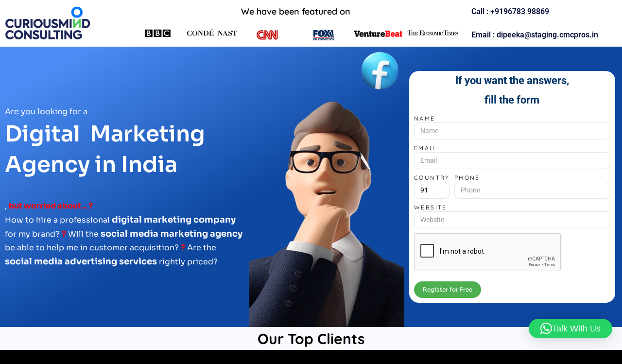

--- FILE ---
content_type: text/html; charset=UTF-8
request_url: https://cmcpros.in/lp-dm-md/
body_size: 27429
content:
<!DOCTYPE html>
<!--[if !(IE 6) | !(IE 7) | !(IE 8)  ]><!-->
<html lang="en-US" prefix="og: https://ogp.me/ns#" class="no-js">
<!--<![endif]-->
<head>
	<meta charset="UTF-8" />
		<meta name="viewport" content="width=device-width, initial-scale=1, maximum-scale=1, user-scalable=0">
			<link rel="profile" href="https://gmpg.org/xfn/11" />
		<style>img:is([sizes="auto" i], [sizes^="auto," i]) { contain-intrinsic-size: 3000px 1500px }</style>
	
<!-- Search Engine Optimization by Rank Math - https://rankmath.com/ -->
<title>Digital Marketing LP - Curiousmind Consulting</title>
<meta name="description" content="If you want the answers,"/>
<meta name="robots" content="index, follow, max-snippet:-1, max-video-preview:-1, max-image-preview:large"/>
<link rel="canonical" href="https://cmcpros.in/lp-dm-md/" />
<meta property="og:locale" content="en_US" />
<meta property="og:type" content="article" />
<meta property="og:title" content="Digital Marketing LP - Curiousmind Consulting" />
<meta property="og:description" content="If you want the answers," />
<meta property="og:url" content="https://cmcpros.in/lp-dm-md/" />
<meta property="og:site_name" content="Curiousmind Consulting" />
<meta property="og:updated_time" content="2024-07-26T03:33:16+05:30" />
<meta property="og:image" content="https://cmcpros.in/wp-content/uploads/2024/07/cropped-wbsite.cmc_.png" />
<meta property="og:image:secure_url" content="https://cmcpros.in/wp-content/uploads/2024/07/cropped-wbsite.cmc_.png" />
<meta property="og:image:width" content="500" />
<meta property="og:image:height" content="209" />
<meta property="og:image:alt" content="Digital Marketing LP" />
<meta property="og:image:type" content="image/png" />
<meta property="article:published_time" content="2024-07-21T08:49:15+05:30" />
<meta property="article:modified_time" content="2024-07-26T03:33:16+05:30" />
<meta name="twitter:card" content="summary_large_image" />
<meta name="twitter:title" content="Digital Marketing LP - Curiousmind Consulting" />
<meta name="twitter:description" content="If you want the answers," />
<meta name="twitter:image" content="https://cmcpros.in/wp-content/uploads/2024/07/cropped-wbsite.cmc_.png" />
<meta name="twitter:label1" content="Time to read" />
<meta name="twitter:data1" content="5 minutes" />
<script type="application/ld+json" class="rank-math-schema">{"@context":"https://schema.org","@graph":[{"@type":"Organization","@id":"https://cmcpros.in/#organization","name":"Curiousmind Consulting","url":"https://cmcpros.in","logo":{"@type":"ImageObject","@id":"https://cmcpros.in/#logo","url":"https://cmcpros.in/wp-content/uploads/2025/05/Curious-mind-lgo-150x122.webp","contentUrl":"https://cmcpros.in/wp-content/uploads/2025/05/Curious-mind-lgo-150x122.webp","caption":"Curiousmind Consulting","inLanguage":"en-US"}},{"@type":"WebSite","@id":"https://cmcpros.in/#website","url":"https://cmcpros.in","name":"Curiousmind Consulting","publisher":{"@id":"https://cmcpros.in/#organization"},"inLanguage":"en-US"},{"@type":"ImageObject","@id":"https://cmcpros.in/wp-content/uploads/2024/07/cropped-wbsite.cmc_.png","url":"https://cmcpros.in/wp-content/uploads/2024/07/cropped-wbsite.cmc_.png","width":"200","height":"200","inLanguage":"en-US"},{"@type":"WebPage","@id":"https://cmcpros.in/lp-dm-md/#webpage","url":"https://cmcpros.in/lp-dm-md/","name":"Digital Marketing LP - Curiousmind Consulting","datePublished":"2024-07-21T08:49:15+05:30","dateModified":"2024-07-26T03:33:16+05:30","isPartOf":{"@id":"https://cmcpros.in/#website"},"primaryImageOfPage":{"@id":"https://cmcpros.in/wp-content/uploads/2024/07/cropped-wbsite.cmc_.png"},"inLanguage":"en-US"},{"@type":"Person","@id":"https://cmcpros.in/author/wpdev/","name":"wpdev","url":"https://cmcpros.in/author/wpdev/","image":{"@type":"ImageObject","@id":"https://secure.gravatar.com/avatar/6f782843dddd8a9dac1fd22c5724e1a44e671d84e93294054a6d185116505c77?s=96&amp;d=mm&amp;r=g","url":"https://secure.gravatar.com/avatar/6f782843dddd8a9dac1fd22c5724e1a44e671d84e93294054a6d185116505c77?s=96&amp;d=mm&amp;r=g","caption":"wpdev","inLanguage":"en-US"},"worksFor":{"@id":"https://cmcpros.in/#organization"}},{"@type":"Article","headline":"Digital Marketing LP - Curiousmind Consulting","datePublished":"2024-07-21T08:49:15+05:30","dateModified":"2024-07-26T03:33:16+05:30","author":{"@id":"https://cmcpros.in/author/wpdev/","name":"wpdev"},"publisher":{"@id":"https://cmcpros.in/#organization"},"description":"If you want the answers,","name":"Digital Marketing LP - Curiousmind Consulting","@id":"https://cmcpros.in/lp-dm-md/#richSnippet","isPartOf":{"@id":"https://cmcpros.in/lp-dm-md/#webpage"},"image":{"@id":"https://cmcpros.in/wp-content/uploads/2024/07/cropped-wbsite.cmc_.png"},"inLanguage":"en-US","mainEntityOfPage":{"@id":"https://cmcpros.in/lp-dm-md/#webpage"}}]}</script>
<!-- /Rank Math WordPress SEO plugin -->

<link rel="alternate" type="application/rss+xml" title="Curiousmind Consulting &raquo; Feed" href="https://cmcpros.in/feed/" />
<link rel="alternate" type="application/rss+xml" title="Curiousmind Consulting &raquo; Comments Feed" href="https://cmcpros.in/comments/feed/" />
		<!-- This site uses the Google Analytics by MonsterInsights plugin v9.11.0 - Using Analytics tracking - https://www.monsterinsights.com/ -->
							<script src="//www.googletagmanager.com/gtag/js?id=G-47GT8GX4X9"  data-cfasync="false" data-wpfc-render="false" async></script>
			<script data-cfasync="false" data-wpfc-render="false">
				var mi_version = '9.11.0';
				var mi_track_user = true;
				var mi_no_track_reason = '';
								var MonsterInsightsDefaultLocations = {"page_location":"https:\/\/cmcpros.in\/lp-dm-md\/"};
								if ( typeof MonsterInsightsPrivacyGuardFilter === 'function' ) {
					var MonsterInsightsLocations = (typeof MonsterInsightsExcludeQuery === 'object') ? MonsterInsightsPrivacyGuardFilter( MonsterInsightsExcludeQuery ) : MonsterInsightsPrivacyGuardFilter( MonsterInsightsDefaultLocations );
				} else {
					var MonsterInsightsLocations = (typeof MonsterInsightsExcludeQuery === 'object') ? MonsterInsightsExcludeQuery : MonsterInsightsDefaultLocations;
				}

								var disableStrs = [
										'ga-disable-G-47GT8GX4X9',
									];

				/* Function to detect opted out users */
				function __gtagTrackerIsOptedOut() {
					for (var index = 0; index < disableStrs.length; index++) {
						if (document.cookie.indexOf(disableStrs[index] + '=true') > -1) {
							return true;
						}
					}

					return false;
				}

				/* Disable tracking if the opt-out cookie exists. */
				if (__gtagTrackerIsOptedOut()) {
					for (var index = 0; index < disableStrs.length; index++) {
						window[disableStrs[index]] = true;
					}
				}

				/* Opt-out function */
				function __gtagTrackerOptout() {
					for (var index = 0; index < disableStrs.length; index++) {
						document.cookie = disableStrs[index] + '=true; expires=Thu, 31 Dec 2099 23:59:59 UTC; path=/';
						window[disableStrs[index]] = true;
					}
				}

				if ('undefined' === typeof gaOptout) {
					function gaOptout() {
						__gtagTrackerOptout();
					}
				}
								window.dataLayer = window.dataLayer || [];

				window.MonsterInsightsDualTracker = {
					helpers: {},
					trackers: {},
				};
				if (mi_track_user) {
					function __gtagDataLayer() {
						dataLayer.push(arguments);
					}

					function __gtagTracker(type, name, parameters) {
						if (!parameters) {
							parameters = {};
						}

						if (parameters.send_to) {
							__gtagDataLayer.apply(null, arguments);
							return;
						}

						if (type === 'event') {
														parameters.send_to = monsterinsights_frontend.v4_id;
							var hookName = name;
							if (typeof parameters['event_category'] !== 'undefined') {
								hookName = parameters['event_category'] + ':' + name;
							}

							if (typeof MonsterInsightsDualTracker.trackers[hookName] !== 'undefined') {
								MonsterInsightsDualTracker.trackers[hookName](parameters);
							} else {
								__gtagDataLayer('event', name, parameters);
							}
							
						} else {
							__gtagDataLayer.apply(null, arguments);
						}
					}

					__gtagTracker('js', new Date());
					__gtagTracker('set', {
						'developer_id.dZGIzZG': true,
											});
					if ( MonsterInsightsLocations.page_location ) {
						__gtagTracker('set', MonsterInsightsLocations);
					}
										__gtagTracker('config', 'G-47GT8GX4X9', {"forceSSL":"true","link_attribution":"true"} );
										window.gtag = __gtagTracker;										(function () {
						/* https://developers.google.com/analytics/devguides/collection/analyticsjs/ */
						/* ga and __gaTracker compatibility shim. */
						var noopfn = function () {
							return null;
						};
						var newtracker = function () {
							return new Tracker();
						};
						var Tracker = function () {
							return null;
						};
						var p = Tracker.prototype;
						p.get = noopfn;
						p.set = noopfn;
						p.send = function () {
							var args = Array.prototype.slice.call(arguments);
							args.unshift('send');
							__gaTracker.apply(null, args);
						};
						var __gaTracker = function () {
							var len = arguments.length;
							if (len === 0) {
								return;
							}
							var f = arguments[len - 1];
							if (typeof f !== 'object' || f === null || typeof f.hitCallback !== 'function') {
								if ('send' === arguments[0]) {
									var hitConverted, hitObject = false, action;
									if ('event' === arguments[1]) {
										if ('undefined' !== typeof arguments[3]) {
											hitObject = {
												'eventAction': arguments[3],
												'eventCategory': arguments[2],
												'eventLabel': arguments[4],
												'value': arguments[5] ? arguments[5] : 1,
											}
										}
									}
									if ('pageview' === arguments[1]) {
										if ('undefined' !== typeof arguments[2]) {
											hitObject = {
												'eventAction': 'page_view',
												'page_path': arguments[2],
											}
										}
									}
									if (typeof arguments[2] === 'object') {
										hitObject = arguments[2];
									}
									if (typeof arguments[5] === 'object') {
										Object.assign(hitObject, arguments[5]);
									}
									if ('undefined' !== typeof arguments[1].hitType) {
										hitObject = arguments[1];
										if ('pageview' === hitObject.hitType) {
											hitObject.eventAction = 'page_view';
										}
									}
									if (hitObject) {
										action = 'timing' === arguments[1].hitType ? 'timing_complete' : hitObject.eventAction;
										hitConverted = mapArgs(hitObject);
										__gtagTracker('event', action, hitConverted);
									}
								}
								return;
							}

							function mapArgs(args) {
								var arg, hit = {};
								var gaMap = {
									'eventCategory': 'event_category',
									'eventAction': 'event_action',
									'eventLabel': 'event_label',
									'eventValue': 'event_value',
									'nonInteraction': 'non_interaction',
									'timingCategory': 'event_category',
									'timingVar': 'name',
									'timingValue': 'value',
									'timingLabel': 'event_label',
									'page': 'page_path',
									'location': 'page_location',
									'title': 'page_title',
									'referrer' : 'page_referrer',
								};
								for (arg in args) {
																		if (!(!args.hasOwnProperty(arg) || !gaMap.hasOwnProperty(arg))) {
										hit[gaMap[arg]] = args[arg];
									} else {
										hit[arg] = args[arg];
									}
								}
								return hit;
							}

							try {
								f.hitCallback();
							} catch (ex) {
							}
						};
						__gaTracker.create = newtracker;
						__gaTracker.getByName = newtracker;
						__gaTracker.getAll = function () {
							return [];
						};
						__gaTracker.remove = noopfn;
						__gaTracker.loaded = true;
						window['__gaTracker'] = __gaTracker;
					})();
									} else {
										console.log("");
					(function () {
						function __gtagTracker() {
							return null;
						}

						window['__gtagTracker'] = __gtagTracker;
						window['gtag'] = __gtagTracker;
					})();
									}
			</script>
							<!-- / Google Analytics by MonsterInsights -->
		<script>
window._wpemojiSettings = {"baseUrl":"https:\/\/s.w.org\/images\/core\/emoji\/16.0.1\/72x72\/","ext":".png","svgUrl":"https:\/\/s.w.org\/images\/core\/emoji\/16.0.1\/svg\/","svgExt":".svg","source":{"concatemoji":"https:\/\/cmcpros.in\/wp-includes\/js\/wp-emoji-release.min.js?ver=6.8.2"}};
/*! This file is auto-generated */
!function(s,n){var o,i,e;function c(e){try{var t={supportTests:e,timestamp:(new Date).valueOf()};sessionStorage.setItem(o,JSON.stringify(t))}catch(e){}}function p(e,t,n){e.clearRect(0,0,e.canvas.width,e.canvas.height),e.fillText(t,0,0);var t=new Uint32Array(e.getImageData(0,0,e.canvas.width,e.canvas.height).data),a=(e.clearRect(0,0,e.canvas.width,e.canvas.height),e.fillText(n,0,0),new Uint32Array(e.getImageData(0,0,e.canvas.width,e.canvas.height).data));return t.every(function(e,t){return e===a[t]})}function u(e,t){e.clearRect(0,0,e.canvas.width,e.canvas.height),e.fillText(t,0,0);for(var n=e.getImageData(16,16,1,1),a=0;a<n.data.length;a++)if(0!==n.data[a])return!1;return!0}function f(e,t,n,a){switch(t){case"flag":return n(e,"\ud83c\udff3\ufe0f\u200d\u26a7\ufe0f","\ud83c\udff3\ufe0f\u200b\u26a7\ufe0f")?!1:!n(e,"\ud83c\udde8\ud83c\uddf6","\ud83c\udde8\u200b\ud83c\uddf6")&&!n(e,"\ud83c\udff4\udb40\udc67\udb40\udc62\udb40\udc65\udb40\udc6e\udb40\udc67\udb40\udc7f","\ud83c\udff4\u200b\udb40\udc67\u200b\udb40\udc62\u200b\udb40\udc65\u200b\udb40\udc6e\u200b\udb40\udc67\u200b\udb40\udc7f");case"emoji":return!a(e,"\ud83e\udedf")}return!1}function g(e,t,n,a){var r="undefined"!=typeof WorkerGlobalScope&&self instanceof WorkerGlobalScope?new OffscreenCanvas(300,150):s.createElement("canvas"),o=r.getContext("2d",{willReadFrequently:!0}),i=(o.textBaseline="top",o.font="600 32px Arial",{});return e.forEach(function(e){i[e]=t(o,e,n,a)}),i}function t(e){var t=s.createElement("script");t.src=e,t.defer=!0,s.head.appendChild(t)}"undefined"!=typeof Promise&&(o="wpEmojiSettingsSupports",i=["flag","emoji"],n.supports={everything:!0,everythingExceptFlag:!0},e=new Promise(function(e){s.addEventListener("DOMContentLoaded",e,{once:!0})}),new Promise(function(t){var n=function(){try{var e=JSON.parse(sessionStorage.getItem(o));if("object"==typeof e&&"number"==typeof e.timestamp&&(new Date).valueOf()<e.timestamp+604800&&"object"==typeof e.supportTests)return e.supportTests}catch(e){}return null}();if(!n){if("undefined"!=typeof Worker&&"undefined"!=typeof OffscreenCanvas&&"undefined"!=typeof URL&&URL.createObjectURL&&"undefined"!=typeof Blob)try{var e="postMessage("+g.toString()+"("+[JSON.stringify(i),f.toString(),p.toString(),u.toString()].join(",")+"));",a=new Blob([e],{type:"text/javascript"}),r=new Worker(URL.createObjectURL(a),{name:"wpTestEmojiSupports"});return void(r.onmessage=function(e){c(n=e.data),r.terminate(),t(n)})}catch(e){}c(n=g(i,f,p,u))}t(n)}).then(function(e){for(var t in e)n.supports[t]=e[t],n.supports.everything=n.supports.everything&&n.supports[t],"flag"!==t&&(n.supports.everythingExceptFlag=n.supports.everythingExceptFlag&&n.supports[t]);n.supports.everythingExceptFlag=n.supports.everythingExceptFlag&&!n.supports.flag,n.DOMReady=!1,n.readyCallback=function(){n.DOMReady=!0}}).then(function(){return e}).then(function(){var e;n.supports.everything||(n.readyCallback(),(e=n.source||{}).concatemoji?t(e.concatemoji):e.wpemoji&&e.twemoji&&(t(e.twemoji),t(e.wpemoji)))}))}((window,document),window._wpemojiSettings);
</script>
<style id='wp-emoji-styles-inline-css'>

	img.wp-smiley, img.emoji {
		display: inline !important;
		border: none !important;
		box-shadow: none !important;
		height: 1em !important;
		width: 1em !important;
		margin: 0 0.07em !important;
		vertical-align: -0.1em !important;
		background: none !important;
		padding: 0 !important;
	}
</style>
<style id='classic-theme-styles-inline-css'>
/*! This file is auto-generated */
.wp-block-button__link{color:#fff;background-color:#32373c;border-radius:9999px;box-shadow:none;text-decoration:none;padding:calc(.667em + 2px) calc(1.333em + 2px);font-size:1.125em}.wp-block-file__button{background:#32373c;color:#fff;text-decoration:none}
</style>
<style id='global-styles-inline-css'>
:root{--wp--preset--aspect-ratio--square: 1;--wp--preset--aspect-ratio--4-3: 4/3;--wp--preset--aspect-ratio--3-4: 3/4;--wp--preset--aspect-ratio--3-2: 3/2;--wp--preset--aspect-ratio--2-3: 2/3;--wp--preset--aspect-ratio--16-9: 16/9;--wp--preset--aspect-ratio--9-16: 9/16;--wp--preset--color--black: #000000;--wp--preset--color--cyan-bluish-gray: #abb8c3;--wp--preset--color--white: #FFF;--wp--preset--color--pale-pink: #f78da7;--wp--preset--color--vivid-red: #cf2e2e;--wp--preset--color--luminous-vivid-orange: #ff6900;--wp--preset--color--luminous-vivid-amber: #fcb900;--wp--preset--color--light-green-cyan: #7bdcb5;--wp--preset--color--vivid-green-cyan: #00d084;--wp--preset--color--pale-cyan-blue: #8ed1fc;--wp--preset--color--vivid-cyan-blue: #0693e3;--wp--preset--color--vivid-purple: #9b51e0;--wp--preset--color--accent: #999999;--wp--preset--color--dark-gray: #111;--wp--preset--color--light-gray: #767676;--wp--preset--gradient--vivid-cyan-blue-to-vivid-purple: linear-gradient(135deg,rgba(6,147,227,1) 0%,rgb(155,81,224) 100%);--wp--preset--gradient--light-green-cyan-to-vivid-green-cyan: linear-gradient(135deg,rgb(122,220,180) 0%,rgb(0,208,130) 100%);--wp--preset--gradient--luminous-vivid-amber-to-luminous-vivid-orange: linear-gradient(135deg,rgba(252,185,0,1) 0%,rgba(255,105,0,1) 100%);--wp--preset--gradient--luminous-vivid-orange-to-vivid-red: linear-gradient(135deg,rgba(255,105,0,1) 0%,rgb(207,46,46) 100%);--wp--preset--gradient--very-light-gray-to-cyan-bluish-gray: linear-gradient(135deg,rgb(238,238,238) 0%,rgb(169,184,195) 100%);--wp--preset--gradient--cool-to-warm-spectrum: linear-gradient(135deg,rgb(74,234,220) 0%,rgb(151,120,209) 20%,rgb(207,42,186) 40%,rgb(238,44,130) 60%,rgb(251,105,98) 80%,rgb(254,248,76) 100%);--wp--preset--gradient--blush-light-purple: linear-gradient(135deg,rgb(255,206,236) 0%,rgb(152,150,240) 100%);--wp--preset--gradient--blush-bordeaux: linear-gradient(135deg,rgb(254,205,165) 0%,rgb(254,45,45) 50%,rgb(107,0,62) 100%);--wp--preset--gradient--luminous-dusk: linear-gradient(135deg,rgb(255,203,112) 0%,rgb(199,81,192) 50%,rgb(65,88,208) 100%);--wp--preset--gradient--pale-ocean: linear-gradient(135deg,rgb(255,245,203) 0%,rgb(182,227,212) 50%,rgb(51,167,181) 100%);--wp--preset--gradient--electric-grass: linear-gradient(135deg,rgb(202,248,128) 0%,rgb(113,206,126) 100%);--wp--preset--gradient--midnight: linear-gradient(135deg,rgb(2,3,129) 0%,rgb(40,116,252) 100%);--wp--preset--font-size--small: 13px;--wp--preset--font-size--medium: 20px;--wp--preset--font-size--large: 36px;--wp--preset--font-size--x-large: 42px;--wp--preset--spacing--20: 0.44rem;--wp--preset--spacing--30: 0.67rem;--wp--preset--spacing--40: 1rem;--wp--preset--spacing--50: 1.5rem;--wp--preset--spacing--60: 2.25rem;--wp--preset--spacing--70: 3.38rem;--wp--preset--spacing--80: 5.06rem;--wp--preset--shadow--natural: 6px 6px 9px rgba(0, 0, 0, 0.2);--wp--preset--shadow--deep: 12px 12px 50px rgba(0, 0, 0, 0.4);--wp--preset--shadow--sharp: 6px 6px 0px rgba(0, 0, 0, 0.2);--wp--preset--shadow--outlined: 6px 6px 0px -3px rgba(255, 255, 255, 1), 6px 6px rgba(0, 0, 0, 1);--wp--preset--shadow--crisp: 6px 6px 0px rgba(0, 0, 0, 1);}:where(.is-layout-flex){gap: 0.5em;}:where(.is-layout-grid){gap: 0.5em;}body .is-layout-flex{display: flex;}.is-layout-flex{flex-wrap: wrap;align-items: center;}.is-layout-flex > :is(*, div){margin: 0;}body .is-layout-grid{display: grid;}.is-layout-grid > :is(*, div){margin: 0;}:where(.wp-block-columns.is-layout-flex){gap: 2em;}:where(.wp-block-columns.is-layout-grid){gap: 2em;}:where(.wp-block-post-template.is-layout-flex){gap: 1.25em;}:where(.wp-block-post-template.is-layout-grid){gap: 1.25em;}.has-black-color{color: var(--wp--preset--color--black) !important;}.has-cyan-bluish-gray-color{color: var(--wp--preset--color--cyan-bluish-gray) !important;}.has-white-color{color: var(--wp--preset--color--white) !important;}.has-pale-pink-color{color: var(--wp--preset--color--pale-pink) !important;}.has-vivid-red-color{color: var(--wp--preset--color--vivid-red) !important;}.has-luminous-vivid-orange-color{color: var(--wp--preset--color--luminous-vivid-orange) !important;}.has-luminous-vivid-amber-color{color: var(--wp--preset--color--luminous-vivid-amber) !important;}.has-light-green-cyan-color{color: var(--wp--preset--color--light-green-cyan) !important;}.has-vivid-green-cyan-color{color: var(--wp--preset--color--vivid-green-cyan) !important;}.has-pale-cyan-blue-color{color: var(--wp--preset--color--pale-cyan-blue) !important;}.has-vivid-cyan-blue-color{color: var(--wp--preset--color--vivid-cyan-blue) !important;}.has-vivid-purple-color{color: var(--wp--preset--color--vivid-purple) !important;}.has-black-background-color{background-color: var(--wp--preset--color--black) !important;}.has-cyan-bluish-gray-background-color{background-color: var(--wp--preset--color--cyan-bluish-gray) !important;}.has-white-background-color{background-color: var(--wp--preset--color--white) !important;}.has-pale-pink-background-color{background-color: var(--wp--preset--color--pale-pink) !important;}.has-vivid-red-background-color{background-color: var(--wp--preset--color--vivid-red) !important;}.has-luminous-vivid-orange-background-color{background-color: var(--wp--preset--color--luminous-vivid-orange) !important;}.has-luminous-vivid-amber-background-color{background-color: var(--wp--preset--color--luminous-vivid-amber) !important;}.has-light-green-cyan-background-color{background-color: var(--wp--preset--color--light-green-cyan) !important;}.has-vivid-green-cyan-background-color{background-color: var(--wp--preset--color--vivid-green-cyan) !important;}.has-pale-cyan-blue-background-color{background-color: var(--wp--preset--color--pale-cyan-blue) !important;}.has-vivid-cyan-blue-background-color{background-color: var(--wp--preset--color--vivid-cyan-blue) !important;}.has-vivid-purple-background-color{background-color: var(--wp--preset--color--vivid-purple) !important;}.has-black-border-color{border-color: var(--wp--preset--color--black) !important;}.has-cyan-bluish-gray-border-color{border-color: var(--wp--preset--color--cyan-bluish-gray) !important;}.has-white-border-color{border-color: var(--wp--preset--color--white) !important;}.has-pale-pink-border-color{border-color: var(--wp--preset--color--pale-pink) !important;}.has-vivid-red-border-color{border-color: var(--wp--preset--color--vivid-red) !important;}.has-luminous-vivid-orange-border-color{border-color: var(--wp--preset--color--luminous-vivid-orange) !important;}.has-luminous-vivid-amber-border-color{border-color: var(--wp--preset--color--luminous-vivid-amber) !important;}.has-light-green-cyan-border-color{border-color: var(--wp--preset--color--light-green-cyan) !important;}.has-vivid-green-cyan-border-color{border-color: var(--wp--preset--color--vivid-green-cyan) !important;}.has-pale-cyan-blue-border-color{border-color: var(--wp--preset--color--pale-cyan-blue) !important;}.has-vivid-cyan-blue-border-color{border-color: var(--wp--preset--color--vivid-cyan-blue) !important;}.has-vivid-purple-border-color{border-color: var(--wp--preset--color--vivid-purple) !important;}.has-vivid-cyan-blue-to-vivid-purple-gradient-background{background: var(--wp--preset--gradient--vivid-cyan-blue-to-vivid-purple) !important;}.has-light-green-cyan-to-vivid-green-cyan-gradient-background{background: var(--wp--preset--gradient--light-green-cyan-to-vivid-green-cyan) !important;}.has-luminous-vivid-amber-to-luminous-vivid-orange-gradient-background{background: var(--wp--preset--gradient--luminous-vivid-amber-to-luminous-vivid-orange) !important;}.has-luminous-vivid-orange-to-vivid-red-gradient-background{background: var(--wp--preset--gradient--luminous-vivid-orange-to-vivid-red) !important;}.has-very-light-gray-to-cyan-bluish-gray-gradient-background{background: var(--wp--preset--gradient--very-light-gray-to-cyan-bluish-gray) !important;}.has-cool-to-warm-spectrum-gradient-background{background: var(--wp--preset--gradient--cool-to-warm-spectrum) !important;}.has-blush-light-purple-gradient-background{background: var(--wp--preset--gradient--blush-light-purple) !important;}.has-blush-bordeaux-gradient-background{background: var(--wp--preset--gradient--blush-bordeaux) !important;}.has-luminous-dusk-gradient-background{background: var(--wp--preset--gradient--luminous-dusk) !important;}.has-pale-ocean-gradient-background{background: var(--wp--preset--gradient--pale-ocean) !important;}.has-electric-grass-gradient-background{background: var(--wp--preset--gradient--electric-grass) !important;}.has-midnight-gradient-background{background: var(--wp--preset--gradient--midnight) !important;}.has-small-font-size{font-size: var(--wp--preset--font-size--small) !important;}.has-medium-font-size{font-size: var(--wp--preset--font-size--medium) !important;}.has-large-font-size{font-size: var(--wp--preset--font-size--large) !important;}.has-x-large-font-size{font-size: var(--wp--preset--font-size--x-large) !important;}
:where(.wp-block-post-template.is-layout-flex){gap: 1.25em;}:where(.wp-block-post-template.is-layout-grid){gap: 1.25em;}
:where(.wp-block-columns.is-layout-flex){gap: 2em;}:where(.wp-block-columns.is-layout-grid){gap: 2em;}
:root :where(.wp-block-pullquote){font-size: 1.5em;line-height: 1.6;}
</style>
<link rel='stylesheet' id='wpa-css-css' href='https://cmcpros.in/wp-content/plugins/honeypot/includes/css/wpa.css?ver=2.3.04' media='all' />
<link rel='stylesheet' id='elementor-frontend-css' href='https://cmcpros.in/wp-content/uploads/elementor/css/custom-frontend.min.css?ver=1766088655' media='all' />
<link rel='stylesheet' id='widget-heading-css' href='https://cmcpros.in/wp-content/plugins/elementor/assets/css/widget-heading.min.css?ver=3.32.5' media='all' />
<link rel='stylesheet' id='widget-forms-css' href='https://cmcpros.in/wp-content/plugins/elementor-pro/assets/css/widget-forms.min.css?ver=3.24.3' media='all' />
<link rel='stylesheet' id='widget-image-css' href='https://cmcpros.in/wp-content/plugins/elementor/assets/css/widget-image.min.css?ver=3.32.5' media='all' />
<link rel='stylesheet' id='elementor-post-6-css' href='https://cmcpros.in/wp-content/uploads/elementor/css/post-6.css?ver=1766088655' media='all' />
<link rel='stylesheet' id='elementor-pro-css' href='https://cmcpros.in/wp-content/uploads/elementor/css/custom-pro-frontend.min.css?ver=1766088655' media='all' />
<link rel='stylesheet' id='elementor-post-89105-css' href='https://cmcpros.in/wp-content/uploads/elementor/css/post-89105.css?ver=1766326763' media='all' />
<link rel='stylesheet' id='elementor-post-89367-css' href='https://cmcpros.in/wp-content/uploads/elementor/css/post-89367.css?ver=1766326763' media='all' />
<link rel='stylesheet' id='elementor-post-89295-css' href='https://cmcpros.in/wp-content/uploads/elementor/css/post-89295.css?ver=1766326763' media='all' />
<link rel='stylesheet' id='dt-main-css' href='https://cmcpros.in/wp-content/themes/dt-the7/css/main.min.css?ver=12.3.1' media='all' />
<link rel='stylesheet' id='the7-custom-scrollbar-css' href='https://cmcpros.in/wp-content/themes/dt-the7/lib/custom-scrollbar/custom-scrollbar.min.css?ver=12.3.1' media='all' />
<link rel='stylesheet' id='the7-css-vars-css' href='https://cmcpros.in/wp-content/uploads/the7-css/css-vars.css?ver=6989aefcbc13' media='all' />
<link rel='stylesheet' id='dt-custom-css' href='https://cmcpros.in/wp-content/uploads/the7-css/custom.css?ver=6989aefcbc13' media='all' />
<link rel='stylesheet' id='dt-media-css' href='https://cmcpros.in/wp-content/uploads/the7-css/media.css?ver=6989aefcbc13' media='all' />
<link rel='stylesheet' id='the7-mega-menu-css' href='https://cmcpros.in/wp-content/uploads/the7-css/mega-menu.css?ver=6989aefcbc13' media='all' />
<link rel='stylesheet' id='the7-elements-css' href='https://cmcpros.in/wp-content/uploads/the7-css/post-type-dynamic.css?ver=6989aefcbc13' media='all' />
<link rel='stylesheet' id='style-css' href='https://cmcpros.in/wp-content/themes/dt-the7/style.css?ver=12.3.1' media='all' />
<link rel='stylesheet' id='the7-elementor-global-css' href='https://cmcpros.in/wp-content/themes/dt-the7/css/compatibility/elementor/elementor-global.min.css?ver=12.3.1' media='all' />
<link rel='stylesheet' id='wpr-text-animations-css-css' href='https://cmcpros.in/wp-content/plugins/royal-elementor-addons/assets/css/lib/animations/text-animations.min.css?ver=1.7.1037' media='all' />
<link rel='stylesheet' id='wpr-addons-css-css' href='https://cmcpros.in/wp-content/plugins/royal-elementor-addons/assets/css/frontend.min.css?ver=1.7.1037' media='all' />
<link rel='stylesheet' id='font-awesome-5-all-css' href='https://cmcpros.in/wp-content/plugins/elementor/assets/lib/font-awesome/css/all.min.css?ver=1.7.1037' media='all' />
<link rel='stylesheet' id='elementor-gf-local-dmsans-css' href='https://cmcpros.in/wp-content/uploads/elementor/google-fonts/css/dmsans.css?ver=1743010431' media='all' />
<link rel='stylesheet' id='elementor-gf-local-sora-css' href='https://cmcpros.in/wp-content/uploads/elementor/google-fonts/css/sora.css?ver=1743010433' media='all' />
<link rel='stylesheet' id='elementor-gf-local-assistant-css' href='https://cmcpros.in/wp-content/uploads/elementor/google-fonts/css/assistant.css?ver=1743010435' media='all' />
<link rel='stylesheet' id='elementor-gf-local-quicksand-css' href='https://cmcpros.in/wp-content/uploads/elementor/google-fonts/css/quicksand.css?ver=1743051778' media='all' />
<link rel='stylesheet' id='elementor-gf-local-roboto-css' href='https://cmcpros.in/wp-content/uploads/elementor/google-fonts/css/roboto.css?ver=1743051774' media='all' />
<link rel='stylesheet' id='elementor-gf-local-montserrat-css' href='https://cmcpros.in/wp-content/uploads/elementor/google-fonts/css/montserrat.css?ver=1743055911' media='all' />
<script data-cfasync="false" src="https://cmcpros.in/wp-includes/js/jquery/jquery.min.js?ver=3.7.1" id="jquery-core-js"></script>
<script data-cfasync="false" src="https://cmcpros.in/wp-includes/js/jquery/jquery-migrate.min.js?ver=3.4.1" id="jquery-migrate-js"></script>
<script src="https://cmcpros.in/wp-content/plugins/google-analytics-for-wordpress/assets/js/frontend-gtag.min.js?ver=9.11.0" id="monsterinsights-frontend-script-js" async data-wp-strategy="async"></script>
<script data-cfasync="false" data-wpfc-render="false" id='monsterinsights-frontend-script-js-extra'>var monsterinsights_frontend = {"js_events_tracking":"true","download_extensions":"doc,pdf,ppt,zip,xls,docx,pptx,xlsx","inbound_paths":"[{\"path\":\"\\\/go\\\/\",\"label\":\"affiliate\"},{\"path\":\"\\\/recommend\\\/\",\"label\":\"affiliate\"}]","home_url":"https:\/\/cmcpros.in","hash_tracking":"false","v4_id":"G-47GT8GX4X9"};</script>
<script id="dt-above-fold-js-extra">
var dtLocal = {"themeUrl":"https:\/\/cmcpros.in\/wp-content\/themes\/dt-the7","passText":"To view this protected post, enter the password below:","moreButtonText":{"loading":"Loading...","loadMore":"Load more"},"postID":"89105","ajaxurl":"https:\/\/cmcpros.in\/wp-admin\/admin-ajax.php","REST":{"baseUrl":"https:\/\/cmcpros.in\/wp-json\/the7\/v1","endpoints":{"sendMail":"\/send-mail"}},"contactMessages":{"required":"One or more fields have an error. Please check and try again.","terms":"Please accept the privacy policy.","fillTheCaptchaError":"Please, fill the captcha."},"captchaSiteKey":"","ajaxNonce":"5377910d44","pageData":{"type":"page","template":"page","layout":null},"themeSettings":{"smoothScroll":"off","lazyLoading":false,"desktopHeader":{"height":""},"ToggleCaptionEnabled":"disabled","ToggleCaption":"Navigation","floatingHeader":{"showAfter":94,"showMenu":false,"height":64,"logo":{"showLogo":true,"html":"","url":"https:\/\/cmcpros.in\/"}},"topLine":{"floatingTopLine":{"logo":{"showLogo":false,"html":""}}},"mobileHeader":{"firstSwitchPoint":1150,"secondSwitchPoint":600,"firstSwitchPointHeight":60,"secondSwitchPointHeight":50,"mobileToggleCaptionEnabled":"right","mobileToggleCaption":"Menu"},"stickyMobileHeaderFirstSwitch":{"logo":{"html":""}},"stickyMobileHeaderSecondSwitch":{"logo":{"html":""}},"sidebar":{"switchPoint":992},"boxedWidth":"1280px"},"elementor":{"settings":{"container_width":1350}}};
var dtShare = {"shareButtonText":{"facebook":"Share on Facebook","twitter":"Share on X","pinterest":"Pin it","linkedin":"Share on Linkedin","whatsapp":"Share on Whatsapp"},"overlayOpacity":"90"};
</script>
<script src="https://cmcpros.in/wp-content/themes/dt-the7/js/above-the-fold.min.js?ver=12.3.1" id="dt-above-fold-js"></script>
<link rel="https://api.w.org/" href="https://cmcpros.in/wp-json/" /><link rel="alternate" title="JSON" type="application/json" href="https://cmcpros.in/wp-json/wp/v2/pages/89105" /><link rel="EditURI" type="application/rsd+xml" title="RSD" href="https://cmcpros.in/xmlrpc.php?rsd" />
<meta name="generator" content="WordPress 6.8.2" />
<link rel='shortlink' href='https://cmcpros.in/?p=89105' />
<link rel="alternate" title="oEmbed (JSON)" type="application/json+oembed" href="https://cmcpros.in/wp-json/oembed/1.0/embed?url=https%3A%2F%2Fcmcpros.in%2Flp-dm-md%2F" />
<link rel="alternate" title="oEmbed (XML)" type="text/xml+oembed" href="https://cmcpros.in/wp-json/oembed/1.0/embed?url=https%3A%2F%2Fcmcpros.in%2Flp-dm-md%2F&#038;format=xml" />
<meta property="og:site_name" content="Curiousmind Consulting" />
<meta property="og:title" content="Digital Marketing LP" />
<meta property="og:url" content="https://cmcpros.in/lp-dm-md/" />
<meta property="og:type" content="article" />
<meta name="generator" content="Elementor 3.32.5; features: e_font_icon_svg; settings: css_print_method-external, google_font-enabled, font_display-swap">
<style>.recentcomments a{display:inline !important;padding:0 !important;margin:0 !important;}</style>			<style>
				.e-con.e-parent:nth-of-type(n+4):not(.e-lazyloaded):not(.e-no-lazyload),
				.e-con.e-parent:nth-of-type(n+4):not(.e-lazyloaded):not(.e-no-lazyload) * {
					background-image: none !important;
				}
				@media screen and (max-height: 1024px) {
					.e-con.e-parent:nth-of-type(n+3):not(.e-lazyloaded):not(.e-no-lazyload),
					.e-con.e-parent:nth-of-type(n+3):not(.e-lazyloaded):not(.e-no-lazyload) * {
						background-image: none !important;
					}
				}
				@media screen and (max-height: 640px) {
					.e-con.e-parent:nth-of-type(n+2):not(.e-lazyloaded):not(.e-no-lazyload),
					.e-con.e-parent:nth-of-type(n+2):not(.e-lazyloaded):not(.e-no-lazyload) * {
						background-image: none !important;
					}
				}
			</style>
			<link rel="icon" href="https://cmcpros.in/wp-content/uploads/2025/05/CMC_Favicon_Updated.webp" sizes="32x32" />
<link rel="icon" href="https://cmcpros.in/wp-content/uploads/2025/05/CMC_Favicon_Updated.webp" sizes="192x192" />
<link rel="apple-touch-icon" href="https://cmcpros.in/wp-content/uploads/2025/05/CMC_Favicon_Updated.webp" />
<meta name="msapplication-TileImage" content="https://cmcpros.in/wp-content/uploads/2025/05/CMC_Favicon_Updated.webp" />
		<style id="wp-custom-css">
			

/** Start Template Kit CSS: Marketing Business (css/customizer.css) **/

/* Kit 96 Custom Styles - classes are added to the Advanced tab of the element they affect */


/* Hover Effect For Image Gallery */
.envato-kit-96-gallery .elementor-image-gallery .gallery-item img{
	transition: all 0.5s ease;
	min-height: 320px;
}
.envato-kit-96-gallery .elementor-image-gallery .gallery-item img:hover{
	transform: scale(1.05);
	box-shadow: 0 0 20px rgba(0,0,0,0.2);
}

/* Thin Progress Bar */
.envato-kit-96-thin-bar:not(:last-child){
	margin-bottom:10px;
}

.envato-kit-96-thin-bar .elementor-progress-wrapper{
	height: 28px;
	line-height: 20px;

}
.envato-kit-96-thin-bar .elementor-progress-text{
		font-family: monospace;
	font-size: 1rem !important;
}
/* Hover Effect For Image Box */
.envato-kit-96-imagebox img{
	transition: all 0.5s ease;
}
.envato-kit-96-imagebox img:hover{
	transform: scale(1.05);
	box-shadow: 0 0 20px rgba(0,0,0,0.2);
}

/* Custom Newsletter Form */
.envato-kit-96-newsletter-form .elementor-form-fields-wrapper{
	display: flex;
  align-items: center;
  justify-content: center;
}

.envato-kit-96-newsletter-form .elementor-form-fields-wrapper .elementor-field-group-email{
	width:68%;
}

.envato-kit-96-newsletter-form .elementor-form-fields-wrapper .elementor-field-type-submit{
	width: 30%;
  justify-content: flex-start;
  margin-left: 10px;
}

@media(max-width:767px){
		.envato-kit-96-newsletter-form .elementor-form-fields-wrapper .elementor-field-group-email,
	.envato-kit-96-newsletter-form .elementor-form-fields-wrapper .elementor-field-type-submit{
		width: 100%;
		justify-content: center;
	}
}

/* Line Style Form */
.envato-kit-96-line-form .elementor-field-textual{
	padding-left:0;
}

/* Rotate Left Arrow */
@media(max-width: 767px){
	.envato-kit-96-arrow{
		transform: rotate(90deg);
	}
}

/* Pricing Border */
.envato-kit-96-pricing-border{
	border: 1px solid #eee;
}
.envato-kit-96-pricing-shadow{
	border: 1px solid #f8f8f8;
	box-shadow: 0 0 20px rgba(0,0,0,.08);
}

/** End Template Kit CSS: Marketing Business (css/customizer.css) **/



/* Flatpickr */
.flatpickr-calendar *{
	color: #000 !important;
}		</style>
		<style id="wpr_lightbox_styles">
				.lg-backdrop {
					background-color: rgba(0,0,0,0.6) !important;
				}
				.lg-toolbar,
				.lg-dropdown {
					background-color: rgba(0,0,0,0.8) !important;
				}
				.lg-dropdown:after {
					border-bottom-color: rgba(0,0,0,0.8) !important;
				}
				.lg-sub-html {
					background-color: rgba(0,0,0,0.8) !important;
				}
				.lg-thumb-outer,
				.lg-progress-bar {
					background-color: #444444 !important;
				}
				.lg-progress {
					background-color: #a90707 !important;
				}
				.lg-icon {
					color: #efefef !important;
					font-size: 20px !important;
				}
				.lg-icon.lg-toogle-thumb {
					font-size: 24px !important;
				}
				.lg-icon:hover,
				.lg-dropdown-text:hover {
					color: #ffffff !important;
				}
				.lg-sub-html,
				.lg-dropdown-text {
					color: #efefef !important;
					font-size: 14px !important;
				}
				#lg-counter {
					color: #efefef !important;
					font-size: 14px !important;
				}
				.lg-prev,
				.lg-next {
					font-size: 35px !important;
				}

				/* Defaults */
				.lg-icon {
				background-color: transparent !important;
				}

				#lg-counter {
				opacity: 0.9;
				}

				.lg-thumb-outer {
				padding: 0 10px;
				}

				.lg-thumb-item {
				border-radius: 0 !important;
				border: none !important;
				opacity: 0.5;
				}

				.lg-thumb-item.active {
					opacity: 1;
				}
	         </style><style id='the7-custom-inline-css' type='text/css'>
.sub-nav .menu-item i.fa,
.sub-nav .menu-item i.fas,
.sub-nav .menu-item i.far,
.sub-nav .menu-item i.fab {
	text-align: center;
	width: 1.25em;
}
</style>
</head>
<body id="the7-body" class="wp-singular page-template page-template-elementor_canvas page page-id-89105 page-parent wp-custom-logo wp-embed-responsive wp-theme-dt-the7 the7-core-ver-2.7.9 dt-responsive-on right-mobile-menu-close-icon ouside-menu-close-icon mobile-close-right-caption  fade-thin-mobile-menu-close-icon fade-medium-menu-close-icon srcset-enabled btn-flat custom-btn-color custom-btn-hover-color first-switch-logo-left first-switch-menu-right second-switch-logo-left second-switch-menu-right right-mobile-menu layzr-loading-on popup-message-style the7-ver-12.3.1 elementor-default elementor-template-canvas elementor-clear-template elementor-kit-6 elementor-page elementor-page-89105 elementor-page-50913">
<!-- The7 12.3.1 -->

<div id="page" >
	<a class="skip-link screen-reader-text" href="#content">Skip to content</a>



<div id="main" class="sidebar-none sidebar-divider-off">

	
	<div class="main-gradient"></div>
	<div class="wf-wrap">
	<div class="wf-container-main">

	


	<div id="content" class="content" role="main">

				<div data-elementor-type="wp-page" data-elementor-id="89105" class="elementor elementor-89105" data-elementor-post-type="page">
						<section class="elementor-section elementor-top-section elementor-element elementor-element-35c34059 elementor-section-boxed elementor-section-height-default elementor-section-height-default" data-id="35c34059" data-element_type="section" data-settings="{&quot;background_background&quot;:&quot;classic&quot;}">
						<div class="elementor-container elementor-column-gap-default">
					<div class="elementor-column elementor-col-33 elementor-top-column elementor-element elementor-element-4459f08a" data-id="4459f08a" data-element_type="column">
			<div class="elementor-widget-wrap elementor-element-populated">
						<div class="elementor-element elementor-element-4e997342 elementor-widget elementor-widget-image" data-id="4e997342" data-element_type="widget" data-widget_type="image.default">
				<div class="elementor-widget-container">
															<img fetchpriority="high" decoding="async" width="500" height="209" src="https://cmcpros.in/wp-content/uploads/2024/07/cropped-wbsite.cmc_.png" class="attachment-large size-large wp-image-89008" alt="digital-marketing-agency" srcset="https://cmcpros.in/wp-content/uploads/2024/07/cropped-wbsite.cmc_.png 500w, https://cmcpros.in/wp-content/uploads/2024/07/cropped-wbsite.cmc_-300x125.png 300w" sizes="(max-width: 500px) 100vw, 500px">															</div>
				</div>
					</div>
		</div>
				<div class="elementor-column elementor-col-33 elementor-top-column elementor-element elementor-element-14a473e3" data-id="14a473e3" data-element_type="column">
			<div class="elementor-widget-wrap elementor-element-populated">
						<div class="elementor-element elementor-element-3a08c001 elementor-widget elementor-widget-heading" data-id="3a08c001" data-element_type="widget" data-widget_type="heading.default">
				<div class="elementor-widget-container">
					<h2 class="elementor-heading-title elementor-size-default">We have been featured on</h2>				</div>
				</div>
				<section class="elementor-section elementor-inner-section elementor-element elementor-element-5709b0b0 elementor-section-boxed elementor-section-height-default elementor-section-height-default" data-id="5709b0b0" data-element_type="section">
						<div class="elementor-container elementor-column-gap-no">
					<div class="elementor-column elementor-col-16 elementor-inner-column elementor-element elementor-element-704c1afb" data-id="704c1afb" data-element_type="column">
			<div class="elementor-widget-wrap elementor-element-populated">
						<div class="elementor-element elementor-element-68f5c91c elementor-widget elementor-widget-image" data-id="68f5c91c" data-element_type="widget" data-widget_type="image.default">
				<div class="elementor-widget-container">
															<img decoding="async" width="108" height="43" src="https://cmcpros.in/wp-content/uploads/2024/07/05_01.png" class="attachment-large size-large wp-image-89148" alt="digital-marketing-agency">															</div>
				</div>
					</div>
		</div>
				<div class="elementor-column elementor-col-16 elementor-inner-column elementor-element elementor-element-60695d47" data-id="60695d47" data-element_type="column">
			<div class="elementor-widget-wrap elementor-element-populated">
						<div class="elementor-element elementor-element-6e855646 elementor-widget elementor-widget-image" data-id="6e855646" data-element_type="widget" data-widget_type="image.default">
				<div class="elementor-widget-container">
															<img decoding="async" width="188" height="43" src="https://cmcpros.in/wp-content/uploads/2024/07/05_02.png" class="attachment-large size-large wp-image-89149" alt="digital-marketing-agency">															</div>
				</div>
					</div>
		</div>
				<div class="elementor-column elementor-col-16 elementor-inner-column elementor-element elementor-element-645683e8" data-id="645683e8" data-element_type="column">
			<div class="elementor-widget-wrap elementor-element-populated">
						<div class="elementor-element elementor-element-43c1be48 elementor-widget elementor-widget-image" data-id="43c1be48" data-element_type="widget" data-widget_type="image.default">
				<div class="elementor-widget-container">
															<img loading="lazy" decoding="async" width="68" height="43" src="https://cmcpros.in/wp-content/uploads/2024/07/05_03.png" class="attachment-full size-full wp-image-89150" alt="digital-marketing-agency">															</div>
				</div>
					</div>
		</div>
				<div class="elementor-column elementor-col-16 elementor-inner-column elementor-element elementor-element-24945d8" data-id="24945d8" data-element_type="column">
			<div class="elementor-widget-wrap elementor-element-populated">
						<div class="elementor-element elementor-element-24466388 elementor-widget elementor-widget-image" data-id="24466388" data-element_type="widget" data-widget_type="image.default">
				<div class="elementor-widget-container">
															<img loading="lazy" decoding="async" width="66" height="43" src="https://cmcpros.in/wp-content/uploads/2024/07/05_04.png" class="attachment-full size-full wp-image-89151" alt="digital-marketing-agency">															</div>
				</div>
					</div>
		</div>
				<div class="elementor-column elementor-col-16 elementor-inner-column elementor-element elementor-element-574a1c38" data-id="574a1c38" data-element_type="column">
			<div class="elementor-widget-wrap elementor-element-populated">
						<div class="elementor-element elementor-element-218d5414 elementor-widget elementor-widget-image" data-id="218d5414" data-element_type="widget" data-widget_type="image.default">
				<div class="elementor-widget-container">
															<img loading="lazy" decoding="async" width="142" height="43" src="https://cmcpros.in/wp-content/uploads/2024/07/05_05.png" class="attachment-full size-full wp-image-89152" alt="digital-marketing-agency">															</div>
				</div>
					</div>
		</div>
				<div class="elementor-column elementor-col-16 elementor-inner-column elementor-element elementor-element-464880bf" data-id="464880bf" data-element_type="column">
			<div class="elementor-widget-wrap elementor-element-populated">
						<div class="elementor-element elementor-element-450f0ca7 elementor-widget elementor-widget-image" data-id="450f0ca7" data-element_type="widget" data-widget_type="image.default">
				<div class="elementor-widget-container">
															<img loading="lazy" decoding="async" width="195" height="43" src="https://cmcpros.in/wp-content/uploads/2024/07/05_06.png" class="attachment-full size-full wp-image-89153" alt="digital-marketing-agency">															</div>
				</div>
					</div>
		</div>
					</div>
		</section>
					</div>
		</div>
				<div class="elementor-column elementor-col-33 elementor-top-column elementor-element elementor-element-b300a3e" data-id="b300a3e" data-element_type="column">
			<div class="elementor-widget-wrap elementor-element-populated">
						<div class="elementor-element elementor-element-13667c39 elementor-widget-mobile__width-initial elementor-widget elementor-widget-heading" data-id="13667c39" data-element_type="widget" data-widget_type="heading.default">
				<div class="elementor-widget-container">
					<span class="elementor-heading-title elementor-size-default">Call : +9196783 98869</span>				</div>
				</div>
				<div class="elementor-element elementor-element-6e231ae elementor-widget-mobile__width-initial elementor-widget elementor-widget-heading" data-id="6e231ae" data-element_type="widget" data-widget_type="heading.default">
				<div class="elementor-widget-container">
					<span class="elementor-heading-title elementor-size-default">Email : <a href="/cdn-cgi/l/email-protection" class="__cf_email__" data-cfemail="adc9c4ddc8c8c6ccedded9cccac4c3ca83cec0cedddfc2de83c4c3">[email&#160;protected]</a></span>				</div>
				</div>
					</div>
		</div>
					</div>
		</section>
				<section class="elementor-section elementor-top-section elementor-element elementor-element-7ffc3305 elementor-section-boxed elementor-section-height-default elementor-section-height-default" data-id="7ffc3305" data-element_type="section" data-settings="{&quot;background_background&quot;:&quot;gradient&quot;}">
						<div class="elementor-container elementor-column-gap-default">
					<div class="elementor-column elementor-col-33 elementor-top-column elementor-element elementor-element-4c1c27ac" data-id="4c1c27ac" data-element_type="column">
			<div class="elementor-widget-wrap elementor-element-populated">
						<div class="elementor-element elementor-element-3b9b54c elementor-widget elementor-widget-text-editor" data-id="3b9b54c" data-element_type="widget" data-widget_type="text-editor.default">
				<div class="elementor-widget-container">
									<span style="color: #ffffff;">Are you looking for a</span>
<h1><span style="color: #ffffff;">Digital  Marketing Agency in India</span></h1>
, <strong><span style="color: #ff0000;">but worried about ..</span></strong>
<strong><span style="color: #ff0000;">?</span></strong> </br><span style="color: #ffffff;">How to hire a professional <span style="color: #ffffff; font-size: 18px; font-weight: bold;">digital marketing company</span> for my brand?</span>
<strong><span style="color: #ff0000;">?</span></strong> <span style="color: #ffffff;">Will the <span style="color: #ffffff; font-size: 18px; font-weight: bold;">social media marketing agency</span> be able to help me in customer acquisition?</span>
<strong><span style="color: #ff0000;">?</span></strong> <span style="color: #ffffff;">Are the <span style="color: #ffffff; font-size: 18px; font-weight: bold;">social media advertising services</span> rightly priced?</span>								</div>
				</div>
					</div>
		</div>
				<div class="elementor-column elementor-col-33 elementor-top-column elementor-element elementor-element-46c6c2d1 elementor-hidden-mobile" data-id="46c6c2d1" data-element_type="column" data-settings="{&quot;background_background&quot;:&quot;classic&quot;}">
			<div class="elementor-widget-wrap elementor-element-populated">
						<div class="elementor-element elementor-element-685f248d elementor-hidden-mobile elementor-widget elementor-widget-image" data-id="685f248d" data-element_type="widget" data-widget_type="image.default">
				<div class="elementor-widget-container">
															<img loading="lazy" decoding="async" width="113" height="113" src="https://cmcpros.in/wp-content/uploads/2024/07/03.png" class="attachment-medium size-medium wp-image-89154" alt="digital-marketing-agency">															</div>
				</div>
					</div>
		</div>
				<div class="elementor-column elementor-col-33 elementor-top-column elementor-element elementor-element-15831917" data-id="15831917" data-element_type="column">
			<div class="elementor-widget-wrap elementor-element-populated">
						<section class="elementor-section elementor-inner-section elementor-element elementor-element-672cad35 elementor-section-boxed elementor-section-height-default elementor-section-height-default" data-id="672cad35" data-element_type="section" data-settings="{&quot;background_background&quot;:&quot;classic&quot;}">
							<div class="elementor-background-overlay"></div>
							<div class="elementor-container elementor-column-gap-default">
					<div class="elementor-column elementor-col-100 elementor-inner-column elementor-element elementor-element-2efd736" data-id="2efd736" data-element_type="column">
			<div class="elementor-widget-wrap elementor-element-populated">
						<div class="elementor-element elementor-element-4efef017 elementor-widget elementor-widget-text-editor" data-id="4efef017" data-element_type="widget" data-widget_type="text-editor.default">
				<div class="elementor-widget-container">
									<p style="text-align: center;"><span style="color: #003366;"><strong>If you want the answers,</strong></span></p><p style="text-align: center;"><span style="color: #003366;"><strong>fill the form</strong></span></p>								</div>
				</div>
				<div class="elementor-element elementor-element-ddf57f8 elementor-button-align-start elementor-widget elementor-widget-form" data-id="ddf57f8" data-element_type="widget" data-settings="{&quot;step_next_label&quot;:&quot;Next&quot;,&quot;step_previous_label&quot;:&quot;Previous&quot;,&quot;button_width&quot;:&quot;100&quot;,&quot;step_type&quot;:&quot;number_text&quot;,&quot;step_icon_shape&quot;:&quot;circle&quot;}" data-widget_type="form.default">
				<div class="elementor-widget-container">
							<form class="elementor-form" method="post" name="New Form">
			<input type="hidden" name="post_id" value="89105"/>
			<input type="hidden" name="form_id" value="ddf57f8"/>
			<input type="hidden" name="referer_title" value="Digital Marketing LP - Curiousmind Consulting" />

							<input type="hidden" name="queried_id" value="89105"/>
			
			<div class="elementor-form-fields-wrapper elementor-labels-above">
								<div class="elementor-field-type-text elementor-field-group elementor-column elementor-field-group-name elementor-col-100 elementor-field-required">
												<label for="form-field-name" class="elementor-field-label">
								Name							</label>
														<input size="1" type="text" name="form_fields[name]" id="form-field-name" class="elementor-field elementor-size-sm  elementor-field-textual" placeholder="Name" required="required" aria-required="true">
											</div>
								<div class="elementor-field-type-email elementor-field-group elementor-column elementor-field-group-email elementor-col-100 elementor-field-required">
												<label for="form-field-email" class="elementor-field-label">
								Email							</label>
														<input size="1" type="email" name="form_fields[email]" id="form-field-email" class="elementor-field elementor-size-sm  elementor-field-textual" placeholder="Email" required="required" aria-required="true">
											</div>
								<div class="elementor-field-type-tel elementor-field-group elementor-column elementor-field-group-field_ff92467 elementor-col-20 elementor-sm-25 elementor-field-required">
												<label for="form-field-field_ff92467" class="elementor-field-label">
								Country							</label>
								<input size="1" type="tel" name="form_fields[field_ff92467]" id="form-field-field_ff92467" class="elementor-field elementor-size-sm  elementor-field-textual" placeholder="91" value="91" required="required" aria-required="true" pattern="[0-9()#&amp;+*-=.]+" title="Only numbers and phone characters (#, -, *, etc) are accepted.">

						</div>
								<div class="elementor-field-type-number elementor-field-group elementor-column elementor-field-group-field_7e6af6f elementor-col-80 elementor-sm-75 elementor-field-required">
												<label for="form-field-field_7e6af6f" class="elementor-field-label">
								Phone							</label>
									<input type="number" name="form_fields[field_7e6af6f]" id="form-field-field_7e6af6f" class="elementor-field elementor-size-sm  elementor-field-textual" placeholder="Phone" required="required" aria-required="true" min="1111111111" max="9999999999" >
						</div>
								<div class="elementor-field-type-text elementor-field-group elementor-column elementor-field-group-field_10202ea elementor-col-100 elementor-field-required">
												<label for="form-field-field_10202ea" class="elementor-field-label">
								Website							</label>
														<input size="1" type="text" name="form_fields[field_10202ea]" id="form-field-field_10202ea" class="elementor-field elementor-size-sm  elementor-field-textual" placeholder="Website" required="required" aria-required="true">
											</div>
								<div class="elementor-field-type-recaptcha elementor-field-group elementor-column elementor-field-group-field_b1e6e37 elementor-col-100">
					<div class="elementor-field" id="form-field-field_b1e6e37"><div class="elementor-g-recaptcha" data-sitekey="6LealtgfAAAAADKjIQkrKZFdWh0epm5G1S_WKL5Z" data-type="v2_checkbox" data-theme="light" data-size="normal"></div></div>				</div>
								<div class="elementor-field-type-html elementor-field-group elementor-column elementor-field-group-field_858076f elementor-col-100">
					<script data-cfasync="false" src="/cdn-cgi/scripts/5c5dd728/cloudflare-static/email-decode.min.js"></script><script type="text/javascript">
window.onload=function()
{document.getElementById('pageurl').value = window.location.href;}
</script>
<input type="hidden" id="pageurl"  name="pageurl" value="pageurl"/>				</div>
								<div class="elementor-field-group elementor-column elementor-field-type-submit elementor-col-100 e-form__buttons">
					<button class="elementor-button elementor-size-sm" type="submit">
						<span class="elementor-button-content-wrapper">
																						<span class="elementor-button-text">Register for Free</span>
													</span>
					</button>
				</div>
			</div>
		</form>
						</div>
				</div>
					</div>
		</div>
					</div>
		</section>
					</div>
		</div>
					</div>
		</section>
				<section class="elementor-section elementor-top-section elementor-element elementor-element-5d686602 elementor-section-boxed elementor-section-height-default elementor-section-height-default" data-id="5d686602" data-element_type="section" data-settings="{&quot;background_background&quot;:&quot;classic&quot;}">
						<div class="elementor-container elementor-column-gap-default">
					<div class="elementor-column elementor-col-100 elementor-top-column elementor-element elementor-element-784ff4c2" data-id="784ff4c2" data-element_type="column">
			<div class="elementor-widget-wrap elementor-element-populated">
						<div class="elementor-element elementor-element-23d0a944 elementor-widget elementor-widget-text-editor" data-id="23d0a944" data-element_type="widget" data-widget_type="text-editor.default">
				<div class="elementor-widget-container">
									<p style="text-align: center;"><strong>Our Top Clients</strong></p>								</div>
				</div>
					</div>
		</div>
					</div>
		</section>
				<section class="elementor-section elementor-top-section elementor-element elementor-element-14f23e64 elementor-section-boxed elementor-section-height-default elementor-section-height-default" data-id="14f23e64" data-element_type="section" data-settings="{&quot;background_background&quot;:&quot;classic&quot;}">
						<div class="elementor-container elementor-column-gap-default">
					<div class="elementor-column elementor-col-11 elementor-top-column elementor-element elementor-element-3de0dd8e" data-id="3de0dd8e" data-element_type="column">
			<div class="elementor-widget-wrap elementor-element-populated">
						<div class="elementor-element elementor-element-37f4735d elementor-widget elementor-widget-image" data-id="37f4735d" data-element_type="widget" data-widget_type="image.default">
				<div class="elementor-widget-container">
															<img loading="lazy" decoding="async" width="76" height="87" src="https://cmcpros.in/wp-content/uploads/2024/07/07_01.png" class="attachment-large size-large wp-image-89156" alt="digital-marketing-agency">															</div>
				</div>
					</div>
		</div>
				<div class="elementor-column elementor-col-11 elementor-top-column elementor-element elementor-element-1a03e9de" data-id="1a03e9de" data-element_type="column">
			<div class="elementor-widget-wrap elementor-element-populated">
						<div class="elementor-element elementor-element-28f89aa4 elementor-widget elementor-widget-image" data-id="28f89aa4" data-element_type="widget" data-widget_type="image.default">
				<div class="elementor-widget-container">
															<img loading="lazy" decoding="async" width="122" height="87" src="https://cmcpros.in/wp-content/uploads/2024/07/07_02.png" class="attachment-large size-large wp-image-89157" alt="digital-marketing-agency">															</div>
				</div>
					</div>
		</div>
				<div class="elementor-column elementor-col-11 elementor-top-column elementor-element elementor-element-79c87606" data-id="79c87606" data-element_type="column">
			<div class="elementor-widget-wrap elementor-element-populated">
						<div class="elementor-element elementor-element-45415369 elementor-widget elementor-widget-image" data-id="45415369" data-element_type="widget" data-widget_type="image.default">
				<div class="elementor-widget-container">
															<img loading="lazy" decoding="async" width="148" height="87" src="https://cmcpros.in/wp-content/uploads/2024/07/07_03.png" class="attachment-large size-large wp-image-89158" alt="digital-marketing-agency">															</div>
				</div>
					</div>
		</div>
				<div class="elementor-column elementor-col-11 elementor-top-column elementor-element elementor-element-43c3a01c" data-id="43c3a01c" data-element_type="column">
			<div class="elementor-widget-wrap elementor-element-populated">
						<div class="elementor-element elementor-element-4ab2a elementor-widget elementor-widget-image" data-id="4ab2a" data-element_type="widget" data-widget_type="image.default">
				<div class="elementor-widget-container">
															<img loading="lazy" decoding="async" width="146" height="87" src="https://cmcpros.in/wp-content/uploads/2024/07/07_04.png" class="attachment-large size-large wp-image-89159" alt="digital-marketing-agency">															</div>
				</div>
					</div>
		</div>
				<div class="elementor-column elementor-col-11 elementor-top-column elementor-element elementor-element-6118b7b1" data-id="6118b7b1" data-element_type="column">
			<div class="elementor-widget-wrap elementor-element-populated">
						<div class="elementor-element elementor-element-6437741d elementor-widget elementor-widget-image" data-id="6437741d" data-element_type="widget" data-widget_type="image.default">
				<div class="elementor-widget-container">
															<img loading="lazy" decoding="async" width="160" height="87" src="https://cmcpros.in/wp-content/uploads/2024/07/07_05.png" class="attachment-large size-large wp-image-89160" alt="digital-marketing-agency">															</div>
				</div>
					</div>
		</div>
				<div class="elementor-column elementor-col-11 elementor-top-column elementor-element elementor-element-345987b" data-id="345987b" data-element_type="column">
			<div class="elementor-widget-wrap elementor-element-populated">
						<div class="elementor-element elementor-element-4bc0d6b elementor-widget elementor-widget-image" data-id="4bc0d6b" data-element_type="widget" data-widget_type="image.default">
				<div class="elementor-widget-container">
															<img loading="lazy" decoding="async" width="134" height="87" src="https://cmcpros.in/wp-content/uploads/2024/07/07_06.png" class="attachment-large size-large wp-image-89161" alt="digital-marketing-agency">															</div>
				</div>
					</div>
		</div>
				<div class="elementor-column elementor-col-11 elementor-top-column elementor-element elementor-element-71b2c031" data-id="71b2c031" data-element_type="column">
			<div class="elementor-widget-wrap elementor-element-populated">
						<div class="elementor-element elementor-element-25a81fd5 elementor-widget elementor-widget-image" data-id="25a81fd5" data-element_type="widget" data-widget_type="image.default">
				<div class="elementor-widget-container">
															<img loading="lazy" decoding="async" width="109" height="87" src="https://cmcpros.in/wp-content/uploads/2024/07/07_07.png" class="attachment-large size-large wp-image-89162" alt="digital-marketing-agency">															</div>
				</div>
					</div>
		</div>
				<div class="elementor-column elementor-col-11 elementor-top-column elementor-element elementor-element-62ff8b70" data-id="62ff8b70" data-element_type="column">
			<div class="elementor-widget-wrap elementor-element-populated">
						<div class="elementor-element elementor-element-640efbda elementor-widget elementor-widget-image" data-id="640efbda" data-element_type="widget" data-widget_type="image.default">
				<div class="elementor-widget-container">
															<img loading="lazy" decoding="async" width="104" height="87" src="https://cmcpros.in/wp-content/uploads/2024/07/07_08.png" class="attachment-large size-large wp-image-89163" alt="digital-marketing-agency">															</div>
				</div>
					</div>
		</div>
				<div class="elementor-column elementor-col-11 elementor-top-column elementor-element elementor-element-55b54c73" data-id="55b54c73" data-element_type="column">
			<div class="elementor-widget-wrap elementor-element-populated">
						<div class="elementor-element elementor-element-7c092df8 elementor-widget elementor-widget-image" data-id="7c092df8" data-element_type="widget" data-widget_type="image.default">
				<div class="elementor-widget-container">
															<img loading="lazy" decoding="async" width="104" height="87" src="https://cmcpros.in/wp-content/uploads/2024/07/07_09.png" class="attachment-large size-large wp-image-89164" alt="digital-marketing-agency">															</div>
				</div>
					</div>
		</div>
					</div>
		</section>
				<section class="elementor-section elementor-top-section elementor-element elementor-element-8d0a704 elementor-section-boxed elementor-section-height-default elementor-section-height-default" data-id="8d0a704" data-element_type="section" data-settings="{&quot;background_background&quot;:&quot;classic&quot;}">
						<div class="elementor-container elementor-column-gap-default">
					<div class="elementor-column elementor-col-100 elementor-top-column elementor-element elementor-element-6411d648" data-id="6411d648" data-element_type="column">
			<div class="elementor-widget-wrap elementor-element-populated">
						<section class="elementor-section elementor-inner-section elementor-element elementor-element-68f9695b elementor-section-boxed elementor-section-height-default elementor-section-height-default" data-id="68f9695b" data-element_type="section">
						<div class="elementor-container elementor-column-gap-default">
					<div class="elementor-column elementor-col-50 elementor-inner-column elementor-element elementor-element-654ef9ac" data-id="654ef9ac" data-element_type="column">
			<div class="elementor-widget-wrap elementor-element-populated">
						<div class="elementor-element elementor-element-467a6cad elementor-widget elementor-widget-image" data-id="467a6cad" data-element_type="widget" data-widget_type="image.default">
				<div class="elementor-widget-container">
															<img loading="lazy" decoding="async" width="475" height="425" src="https://cmcpros.in/wp-content/uploads/2024/07/06.png" class="attachment-large size-large wp-image-89165" alt="digital-marketing-agency" srcset="https://cmcpros.in/wp-content/uploads/2024/07/06.png 475w, https://cmcpros.in/wp-content/uploads/2024/07/06-300x268.png 300w" sizes="(max-width: 475px) 100vw, 475px">															</div>
				</div>
					</div>
		</div>
				<div class="elementor-column elementor-col-50 elementor-inner-column elementor-element elementor-element-ac868f" data-id="ac868f" data-element_type="column">
			<div class="elementor-widget-wrap elementor-element-populated">
						<div class="elementor-element elementor-element-4b5a2cd7 elementor-widget elementor-widget-text-editor" data-id="4b5a2cd7" data-element_type="widget" data-widget_type="text-editor.default">
				<div class="elementor-widget-container">
									<strong>Are</strong><b> you a Brand or Business owner…</b>
<h4><span style="color: #ff0000; font-size: 22px;"><strong>Afraid</strong></span><b> that your digital marketing spend will be a total waste?</b></h4>
<ul>
 	<li>Not sure which digital marketing strategies are right for you to get business?</li>
 	<li>Are you losing the market share to competitors who are present online?</li>
 	<li>Do you want to reposition your brand’s image and its offerings via social media presence?</li>
 	<li>Are you tired of telling your previous Social Media Agency what to post everyday?</li>
 	<li>Are you tired of micro managing your social media page and its post planning?</li>
 	<li>Are you unhappy with the creatives and content planning for social media posts?</li>
 	<li>You are confused if social media posts and campaign planning alone would suffice to get business?</li>
 	<li>Are you worried about if the digital marketing company will give updated, trending and in the moment marketing for your social presence on leading platforms such as Facebook, Instagram, Twitter, LinkedIn, etc.?</li>
 	<li>Have you been cheated by your previous digital marketing agencies, faced untimely delivery, inappropriate strategies &amp; poor performance?</li>
 	<li>Are you tired of dealing with under qualified teams and lost time and money without getting any results?</li>
 	<li>Are you tired of changing your agencies and not seeing results?</li>
 	<li>Are you not able to find a connection with your social presence and brand voice?</li>
</ul>
<strong>If your answer is <span style="font-size: 22px;">Yes</span> to any of the above,</strong>								</div>
				</div>
				<div class="elementor-element elementor-element-3c190792 elementor-widget elementor-widget-button" data-id="3c190792" data-element_type="widget" data-widget_type="button.default">
				<div class="elementor-widget-container">
									<div class="elementor-button-wrapper">
					<a class="elementor-button elementor-button-link elementor-size-sm" href="#elementor-action%3Aaction%3Dpopup%3Aopen%26settings%3DeyJpZCI6Ijg5MzY3IiwidG9nZ2xlIjpmYWxzZX0%3D">
						<span class="elementor-button-content-wrapper">
									<span class="elementor-button-text">Contact us Now for a Free Consultancy</span>
					</span>
					</a>
				</div>
								</div>
				</div>
					</div>
		</div>
					</div>
		</section>
					</div>
		</div>
					</div>
		</section>
				<section class="elementor-section elementor-top-section elementor-element elementor-element-19a0f567 elementor-section-boxed elementor-section-height-default elementor-section-height-default" data-id="19a0f567" data-element_type="section" data-settings="{&quot;background_background&quot;:&quot;classic&quot;}">
						<div class="elementor-container elementor-column-gap-default">
					<div class="elementor-column elementor-col-100 elementor-top-column elementor-element elementor-element-29b9e37b" data-id="29b9e37b" data-element_type="column">
			<div class="elementor-widget-wrap elementor-element-populated">
						<div class="elementor-element elementor-element-1da09364 elementor-widget elementor-widget-heading" data-id="1da09364" data-element_type="widget" data-widget_type="heading.default">
				<div class="elementor-widget-container">
					<h2 class="elementor-heading-title elementor-size-default">Grab this free Digital Marketing<br>
Consultancy to gauge:</h2>				</div>
				</div>
					</div>
		</div>
					</div>
		</section>
				<section class="elementor-section elementor-top-section elementor-element elementor-element-3392b6c1 elementor-section-boxed elementor-section-height-default elementor-section-height-default" data-id="3392b6c1" data-element_type="section" data-settings="{&quot;background_background&quot;:&quot;classic&quot;}">
						<div class="elementor-container elementor-column-gap-default">
					<div class="elementor-column elementor-col-20 elementor-top-column elementor-element elementor-element-48da117d" data-id="48da117d" data-element_type="column">
			<div class="elementor-widget-wrap elementor-element-populated">
						<div class="elementor-element elementor-element-4b1f89cc elementor-widget elementor-widget-image" data-id="4b1f89cc" data-element_type="widget" data-widget_type="image.default">
				<div class="elementor-widget-container">
															<img loading="lazy" decoding="async" width="150" height="150" src="https://cmcpros.in/wp-content/uploads/2024/07/pc.png" class="attachment-large size-large wp-image-89166" alt="digital-marketing-agency">															</div>
				</div>
				<div class="elementor-element elementor-element-19d8d47c elementor-widget elementor-widget-text-editor" data-id="19d8d47c" data-element_type="widget" data-widget_type="text-editor.default">
				<div class="elementor-widget-container">
									<p style="text-align: center;"><strong><span style="font-size: 13px;">Understand where your competitors are online?</span></strong></p>								</div>
				</div>
					</div>
		</div>
				<div class="elementor-column elementor-col-20 elementor-top-column elementor-element elementor-element-2740e63e" data-id="2740e63e" data-element_type="column">
			<div class="elementor-widget-wrap elementor-element-populated">
						<div class="elementor-element elementor-element-131b65f0 elementor-widget elementor-widget-image" data-id="131b65f0" data-element_type="widget" data-widget_type="image.default">
				<div class="elementor-widget-container">
															<img loading="lazy" decoding="async" width="150" height="150" src="https://cmcpros.in/wp-content/uploads/2024/07/mic.png" class="attachment-large size-large wp-image-89167" alt="digital-marketing-agency">															</div>
				</div>
				<div class="elementor-element elementor-element-154575bd elementor-widget elementor-widget-text-editor" data-id="154575bd" data-element_type="widget" data-widget_type="text-editor.default">
				<div class="elementor-widget-container">
									<p style="text-align: center;"><strong><span style="font-size: 13px;">Where is the gap in your online presence vis-a-vis your brand?</span></strong></p>								</div>
				</div>
					</div>
		</div>
				<div class="elementor-column elementor-col-20 elementor-top-column elementor-element elementor-element-41e2d03f" data-id="41e2d03f" data-element_type="column">
			<div class="elementor-widget-wrap elementor-element-populated">
						<div class="elementor-element elementor-element-5b0e03ca elementor-widget elementor-widget-image" data-id="5b0e03ca" data-element_type="widget" data-widget_type="image.default">
				<div class="elementor-widget-container">
															<img loading="lazy" decoding="async" width="150" height="150" src="https://cmcpros.in/wp-content/uploads/2024/07/dol.png" class="attachment-large size-large wp-image-89168" alt="digital-marketing-agency">															</div>
				</div>
				<div class="elementor-element elementor-element-4dc7059c elementor-widget elementor-widget-text-editor" data-id="4dc7059c" data-element_type="widget" data-widget_type="text-editor.default">
				<div class="elementor-widget-container">
									<p style="text-align: center;"><strong><span style="font-size: 13px;">Understand if your existing system-( Website/ Social Campaigns/ Paid Campaigns, Other Efforts) is going to pay off or not</span></strong></p>								</div>
				</div>
					</div>
		</div>
				<div class="elementor-column elementor-col-20 elementor-top-column elementor-element elementor-element-63ec586a" data-id="63ec586a" data-element_type="column">
			<div class="elementor-widget-wrap elementor-element-populated">
						<div class="elementor-element elementor-element-18f9b032 elementor-widget elementor-widget-image" data-id="18f9b032" data-element_type="widget" data-widget_type="image.default">
				<div class="elementor-widget-container">
															<img loading="lazy" decoding="async" width="150" height="150" src="https://cmcpros.in/wp-content/uploads/2024/07/rad.png" class="attachment-large size-large wp-image-89169" alt="digital-marketing-agency">															</div>
				</div>
				<div class="elementor-element elementor-element-9ccff4a elementor-widget elementor-widget-text-editor" data-id="9ccff4a" data-element_type="widget" data-widget_type="text-editor.default">
				<div class="elementor-widget-container">
									<p style="text-align: center;"><strong><span style="font-size: 13px;">The right steps that will get you business via Online Digital Marketing Advertising Services.</span></strong></p>								</div>
				</div>
					</div>
		</div>
				<div class="elementor-column elementor-col-20 elementor-top-column elementor-element elementor-element-36eaf655" data-id="36eaf655" data-element_type="column">
			<div class="elementor-widget-wrap elementor-element-populated">
						<div class="elementor-element elementor-element-7ef273d6 elementor-widget elementor-widget-image" data-id="7ef273d6" data-element_type="widget" data-widget_type="image.default">
				<div class="elementor-widget-container">
															<img loading="lazy" decoding="async" width="150" height="150" src="https://cmcpros.in/wp-content/uploads/2024/07/note.png" class="attachment-large size-large wp-image-89170" alt="digital-marketing-agency">															</div>
				</div>
				<div class="elementor-element elementor-element-59093e24 elementor-widget elementor-widget-text-editor" data-id="59093e24" data-element_type="widget" data-widget_type="text-editor.default">
				<div class="elementor-widget-container">
									<p style="text-align: center;"><strong><span style="font-size: 13px;">How can we give you better results?</span></strong></p>								</div>
				</div>
					</div>
		</div>
					</div>
		</section>
				<section class="elementor-section elementor-top-section elementor-element elementor-element-748598d1 elementor-section-boxed elementor-section-height-default elementor-section-height-default" data-id="748598d1" data-element_type="section" data-settings="{&quot;background_background&quot;:&quot;classic&quot;}">
						<div class="elementor-container elementor-column-gap-default">
					<div class="elementor-column elementor-col-100 elementor-top-column elementor-element elementor-element-29913f39" data-id="29913f39" data-element_type="column">
			<div class="elementor-widget-wrap elementor-element-populated">
						<div class="elementor-element elementor-element-5f03855a elementor-widget elementor-widget-heading" data-id="5f03855a" data-element_type="widget" data-widget_type="heading.default">
				<div class="elementor-widget-container">
					<h2 class="elementor-heading-title elementor-size-default">Why choose us as your digital marketing agency?</h2>				</div>
				</div>
					</div>
		</div>
					</div>
		</section>
				<section class="elementor-section elementor-top-section elementor-element elementor-element-155b9bdb elementor-section-boxed elementor-section-height-default elementor-section-height-default" data-id="155b9bdb" data-element_type="section" data-settings="{&quot;background_background&quot;:&quot;classic&quot;}">
						<div class="elementor-container elementor-column-gap-default">
					<div class="elementor-column elementor-col-20 elementor-top-column elementor-element elementor-element-9a23c1e" data-id="9a23c1e" data-element_type="column">
			<div class="elementor-widget-wrap elementor-element-populated">
						<div class="elementor-element elementor-element-5a8f5f7a elementor-widget elementor-widget-image" data-id="5a8f5f7a" data-element_type="widget" data-widget_type="image.default">
				<div class="elementor-widget-container">
															<img loading="lazy" decoding="async" width="100" height="59" src="https://cmcpros.in/wp-content/uploads/2024/07/fbg.png" class="attachment-full size-full wp-image-89171" alt="digital-marketing-agency">															</div>
				</div>
				<div class="elementor-element elementor-element-663ecfaa elementor-widget elementor-widget-text-editor" data-id="663ecfaa" data-element_type="widget" data-widget_type="text-editor.default">
				<div class="elementor-widget-container">
									<p style="text-align: center; font-size: 13px;"><strong>Certified Experts</strong></p>								</div>
				</div>
					</div>
		</div>
				<div class="elementor-column elementor-col-20 elementor-top-column elementor-element elementor-element-17de415c" data-id="17de415c" data-element_type="column">
			<div class="elementor-widget-wrap elementor-element-populated">
						<div class="elementor-element elementor-element-be7e8ef elementor-widget elementor-widget-text-editor" data-id="be7e8ef" data-element_type="widget" data-widget_type="text-editor.default">
				<div class="elementor-widget-container">
									<p style="text-align: center;"><span style="color: #3366ff; font-size: 26px;"><strong>11 Years</strong></span></p><p style="text-align: center; font-size: 13px;"><strong>In digital Marketing</strong></p>								</div>
				</div>
					</div>
		</div>
				<div class="elementor-column elementor-col-20 elementor-top-column elementor-element elementor-element-2e01ea19" data-id="2e01ea19" data-element_type="column">
			<div class="elementor-widget-wrap elementor-element-populated">
						<div class="elementor-element elementor-element-21ce66cf elementor-widget elementor-widget-text-editor" data-id="21ce66cf" data-element_type="widget" data-widget_type="text-editor.default">
				<div class="elementor-widget-container">
									<p style="text-align: center;"><span style="color: #3366ff; font-size: 26px;"><strong>7 Years</strong></span></p><p style="text-align: center; font-size: 13px;"><strong>In Facebook Campaigning</strong></p>								</div>
				</div>
					</div>
		</div>
				<div class="elementor-column elementor-col-20 elementor-top-column elementor-element elementor-element-61ff3827" data-id="61ff3827" data-element_type="column">
			<div class="elementor-widget-wrap elementor-element-populated">
						<div class="elementor-element elementor-element-7ab9e63a elementor-widget elementor-widget-text-editor" data-id="7ab9e63a" data-element_type="widget" data-widget_type="text-editor.default">
				<div class="elementor-widget-container">
									<p style="text-align: center;"><span style="color: #3366ff; font-size: 26px;"><strong>5 Years</strong></span></p><p style="text-align: center; font-size: 13px;"><strong>In PPC Campaigning</strong></p>								</div>
				</div>
					</div>
		</div>
				<div class="elementor-column elementor-col-20 elementor-top-column elementor-element elementor-element-d88d195" data-id="d88d195" data-element_type="column">
			<div class="elementor-widget-wrap elementor-element-populated">
						<div class="elementor-element elementor-element-7fe467cd elementor-widget elementor-widget-text-editor" data-id="7fe467cd" data-element_type="widget" data-widget_type="text-editor.default">
				<div class="elementor-widget-container">
									<p style="text-align: center;"><span style="color: #3366ff; font-size: 26px;"><strong>97 Industries</strong></span></p><p style="text-align: center; font-size: 13px;"><strong>Worked with Clients in over 97 industries</strong></p>								</div>
				</div>
					</div>
		</div>
					</div>
		</section>
				<section class="elementor-section elementor-top-section elementor-element elementor-element-106b8acb elementor-section-boxed elementor-section-height-default elementor-section-height-default" data-id="106b8acb" data-element_type="section" data-settings="{&quot;background_background&quot;:&quot;gradient&quot;}">
						<div class="elementor-container elementor-column-gap-default">
					<div class="elementor-column elementor-col-50 elementor-top-column elementor-element elementor-element-5429e24f" data-id="5429e24f" data-element_type="column">
			<div class="elementor-widget-wrap elementor-element-populated">
						<div class="elementor-element elementor-element-fcb475c elementor-widget elementor-widget-text-editor" data-id="fcb475c" data-element_type="widget" data-widget_type="text-editor.default">
				<div class="elementor-widget-container">
									<span style="color: #ffffff;">Not Satisfied yet ??</span>
<h3><span style="color: #61CE70;">What if we guarantee you 30% </span></h3>
<h3><span style="color: #61CE70;">improved results in 3 months time?</span></h3>
<span style="font-weight: 400; color: #ffffff;">What if we told you, we can devise you a digital marketing strategy that would open up business opportunities overnight? </span>

<span style="font-weight: 400; color: #ffffff;">If you were to divert the salary of one of your trained salesperson for Online Ad Spend and get 3 times the results, would you do it?</span>

<span style="color: #ffffff;"><strong>DO YOU WANT THIS?</strong></span>

<span style="font-weight: 400; color: #ffffff;">Register to get your first FREE online Consultancy with us!</span>

<span style="font-weight: 400; color: #ffffff;">Our team is equipped with world class digital marketing strategies to help you bring business.</span>

<span style="font-weight: 400; color: #ffffff;">We have delivered over 153 clients with custom digital marketing strategies that has helped them get revenues worth Crores of Rupees!</span>								</div>
				</div>
					</div>
		</div>
				<div class="elementor-column elementor-col-50 elementor-top-column elementor-element elementor-element-51f4bd09" data-id="51f4bd09" data-element_type="column">
			<div class="elementor-widget-wrap elementor-element-populated">
						<section class="elementor-section elementor-inner-section elementor-element elementor-element-4bcbfbce elementor-section-boxed elementor-section-height-default elementor-section-height-default" data-id="4bcbfbce" data-element_type="section" data-settings="{&quot;background_background&quot;:&quot;classic&quot;}">
						<div class="elementor-container elementor-column-gap-default">
					<div class="elementor-column elementor-col-100 elementor-inner-column elementor-element elementor-element-63d4bf70" data-id="63d4bf70" data-element_type="column">
			<div class="elementor-widget-wrap elementor-element-populated">
						<div class="elementor-element elementor-element-67f03580 elementor-widget elementor-widget-text-editor" data-id="67f03580" data-element_type="widget" data-widget_type="text-editor.default">
				<div class="elementor-widget-container">
									<p style="text-align: center;"><span style="color: #003366;"><strong>Register for a Free Digital,</strong></span></p>
<p style="text-align: center;"><span style="color: #003366;"><strong>Marketing Consultancy</strong></span></p>								</div>
				</div>
				<div class="elementor-element elementor-element-67295b52 elementor-button-align-stretch elementor-widget elementor-widget-form" data-id="67295b52" data-element_type="widget" data-settings="{&quot;step_next_label&quot;:&quot;Next&quot;,&quot;step_previous_label&quot;:&quot;Previous&quot;,&quot;button_width&quot;:&quot;100&quot;,&quot;step_type&quot;:&quot;number_text&quot;,&quot;step_icon_shape&quot;:&quot;circle&quot;}" data-widget_type="form.default">
				<div class="elementor-widget-container">
							<form class="elementor-form" method="post" name="New Form">
			<input type="hidden" name="post_id" value="89105"/>
			<input type="hidden" name="form_id" value="67295b52"/>
			<input type="hidden" name="referer_title" value="Digital Marketing LP - Curiousmind Consulting" />

							<input type="hidden" name="queried_id" value="89105"/>
			
			<div class="elementor-form-fields-wrapper elementor-labels-above">
								<div class="elementor-field-type-text elementor-field-group elementor-column elementor-field-group-name elementor-col-100 elementor-field-required">
												<label for="form-field-name" class="elementor-field-label">
								Name							</label>
														<input size="1" type="text" name="form_fields[name]" id="form-field-name" class="elementor-field elementor-size-sm  elementor-field-textual" placeholder="Name" required="required" aria-required="true">
											</div>
								<div class="elementor-field-type-email elementor-field-group elementor-column elementor-field-group-email elementor-col-100 elementor-field-required">
												<label for="form-field-email" class="elementor-field-label">
								Email							</label>
														<input size="1" type="email" name="form_fields[email]" id="form-field-email" class="elementor-field elementor-size-sm  elementor-field-textual" placeholder="Email" required="required" aria-required="true">
											</div>
								<div class="elementor-field-type-tel elementor-field-group elementor-column elementor-field-group-field_ff92467 elementor-col-100 elementor-field-required">
												<label for="form-field-field_ff92467" class="elementor-field-label">
								Phone							</label>
								<input size="1" type="tel" name="form_fields[field_ff92467]" id="form-field-field_ff92467" class="elementor-field elementor-size-sm  elementor-field-textual" placeholder="Phone" required="required" aria-required="true" pattern="[0-9()#&amp;+*-=.]+" title="Only numbers and phone characters (#, -, *, etc) are accepted.">

						</div>
								<div class="elementor-field-type-text elementor-field-group elementor-column elementor-field-group-field_10202ea elementor-col-100 elementor-field-required">
												<label for="form-field-field_10202ea" class="elementor-field-label">
								Website							</label>
														<input size="1" type="text" name="form_fields[field_10202ea]" id="form-field-field_10202ea" class="elementor-field elementor-size-sm  elementor-field-textual" placeholder="Website" required="required" aria-required="true">
											</div>
								<div class="elementor-field-type-html elementor-field-group elementor-column elementor-field-group-field_f61e48b elementor-col-100">
					<script type="text/javascript">
window.onload=function()
{document.getElementById('pageurl').value = window.location.href;}
</script>
<input type="hidden" id="pageurl"  name="pageurl" value="pageurl"/>				</div>
								<div class="elementor-field-group elementor-column elementor-field-type-submit elementor-col-100 e-form__buttons">
					<button class="elementor-button elementor-size-sm" type="submit">
						<span class="elementor-button-content-wrapper">
																						<span class="elementor-button-text">Register for Free</span>
													</span>
					</button>
				</div>
			</div>
		</form>
						</div>
				</div>
					</div>
		</div>
					</div>
		</section>
					</div>
		</div>
					</div>
		</section>
				<section class="elementor-section elementor-top-section elementor-element elementor-element-2686de69 elementor-section-boxed elementor-section-height-default elementor-section-height-default" data-id="2686de69" data-element_type="section" data-settings="{&quot;background_background&quot;:&quot;classic&quot;}">
						<div class="elementor-container elementor-column-gap-default">
					<div class="elementor-column elementor-col-50 elementor-top-column elementor-element elementor-element-14f9ed50" data-id="14f9ed50" data-element_type="column">
			<div class="elementor-widget-wrap elementor-element-populated">
						<div class="elementor-element elementor-element-3fb65c30 elementor-widget elementor-widget-image" data-id="3fb65c30" data-element_type="widget" data-widget_type="image.default">
				<div class="elementor-widget-container">
															<img loading="lazy" decoding="async" width="287" height="312" src="https://cmcpros.in/wp-content/uploads/2024/07/08.png" class="attachment-large size-large wp-image-89172" alt="digital-marketing-agency" srcset="https://cmcpros.in/wp-content/uploads/2024/07/08.png 287w, https://cmcpros.in/wp-content/uploads/2024/07/08-276x300.png 276w" sizes="(max-width: 287px) 100vw, 287px">															</div>
				</div>
					</div>
		</div>
				<div class="elementor-column elementor-col-50 elementor-top-column elementor-element elementor-element-50cfb428" data-id="50cfb428" data-element_type="column">
			<div class="elementor-widget-wrap elementor-element-populated">
						<div class="elementor-element elementor-element-164de9e3 elementor-widget elementor-widget-text-editor" data-id="164de9e3" data-element_type="widget" data-widget_type="text-editor.default">
				<div class="elementor-widget-container">
									<p><b>What we help our clients with?</b><br /><span style="font-weight: 400;">We are a full funnel </span><b>digital marketing agency</b><span style="font-weight: 400;"> helping our clients get extraordinary benefits, with all leading services under 1 roof.</span></p><p><span style="font-weight: 400;">We help our clients:</span></p><ul><li><strong>Optimise the ad spend and acquire customers for all our clients.</strong></li><li><strong>Drive footfall to their store front.</strong></li><li><strong>Set up ECommerce Websites and drive online sales.</strong></li><li><strong>Get Leads &amp; Online conversions.</strong></li><li><strong>Content Marketing &amp; SEO Solutions.</strong></li><li><strong>Website and Landing page development.</strong></li><li><strong>Video Marketing to establish credibility</strong></li><li><strong>Email Marketing to retain and bring back customers</strong></li><li><strong>Design Branding, Logo, Packaging, printables and more.</strong></li></ul>								</div>
				</div>
					</div>
		</div>
					</div>
		</section>
				<section class="elementor-section elementor-top-section elementor-element elementor-element-547b7d30 elementor-section-boxed elementor-section-height-default elementor-section-height-default" data-id="547b7d30" data-element_type="section" data-settings="{&quot;background_background&quot;:&quot;classic&quot;}">
						<div class="elementor-container elementor-column-gap-default">
					<div class="elementor-column elementor-col-100 elementor-top-column elementor-element elementor-element-302f53c8" data-id="302f53c8" data-element_type="column">
			<div class="elementor-widget-wrap elementor-element-populated">
						<div class="elementor-element elementor-element-5a4c5b elementor-widget elementor-widget-text-editor" data-id="5a4c5b" data-element_type="widget" data-widget_type="text-editor.default">
				<div class="elementor-widget-container">
									<p style="text-align: center;"><b>Our </b><b>Digital Marketing Services </b><b>include:</b></p>								</div>
				</div>
					</div>
		</div>
					</div>
		</section>
				<section class="elementor-section elementor-top-section elementor-element elementor-element-10dcade6 elementor-section-boxed elementor-section-height-default elementor-section-height-default" data-id="10dcade6" data-element_type="section" data-settings="{&quot;background_background&quot;:&quot;classic&quot;}">
						<div class="elementor-container elementor-column-gap-default">
					<div class="elementor-column elementor-col-25 elementor-top-column elementor-element elementor-element-186f5c71" data-id="186f5c71" data-element_type="column">
			<div class="elementor-widget-wrap elementor-element-populated">
						<div class="elementor-element elementor-element-31fd18da elementor-widget elementor-widget-text-editor" data-id="31fd18da" data-element_type="widget" data-widget_type="text-editor.default">
				<div class="elementor-widget-container">
									<p style="text-align: center;"><b>Social Media Marketing</b></p><ul><li><strong>We manage leading Social Presence of leading platforms such as Facebook, Instagram, LinkedIn, Twitter among others.</strong></li><li><strong>take care of crafting social media strategies, content planning &amp; creative designing.</strong></li><li><strong>Optimise Social Media Presence for SEO benefits</strong></li><li><strong>create content to build an effective connect with the Target Audience</strong></li><li><strong>We build Campaigns to drive Top of the Mind Recall</strong></li></ul>								</div>
				</div>
					</div>
		</div>
				<div class="elementor-column elementor-col-25 elementor-top-column elementor-element elementor-element-7af45656" data-id="7af45656" data-element_type="column">
			<div class="elementor-widget-wrap elementor-element-populated">
						<div class="elementor-element elementor-element-700ac47a elementor-widget elementor-widget-text-editor" data-id="700ac47a" data-element_type="widget" data-widget_type="text-editor.default">
				<div class="elementor-widget-container">
									<p style="text-align: center;"><b>Digital Branding and Design</b></p><ul><li><strong>We craft Brand Identity Design that sets the tone for your brand launch or repositioning</strong></li><li><strong>We craft Brand Strategy to create branding recall &amp; customer acquisition</strong></li><li><strong>We help integrate Packaging design to go with your brand’s image and create exceptional shelf presence</strong></li><li><strong>We craft the Logo of your brand to connect the personality and positioning of your Company.</strong></li><li><strong>We draft the Brand Guide for repeat and future reference across platforms, for both offline and online presence.</strong></li></ul>								</div>
				</div>
					</div>
		</div>
				<div class="elementor-column elementor-col-25 elementor-top-column elementor-element elementor-element-cbc3baf" data-id="cbc3baf" data-element_type="column">
			<div class="elementor-widget-wrap elementor-element-populated">
						<div class="elementor-element elementor-element-3ff6ac89 elementor-widget elementor-widget-text-editor" data-id="3ff6ac89" data-element_type="widget" data-widget_type="text-editor.default">
				<div class="elementor-widget-container">
									<p style="text-align: center;"><b>Pay Per Click Services</b></p><ul><li><strong>Google ads being the leading SERP platform, we help you run the following:</strong></li><li><strong>Search Ads with the right intent of keywords selection</strong></li><li><strong>We help you leverage Display Ads in an effective and low cost manner</strong></li><li><strong>We set up Remarketing the way it is supposed to be!</strong></li><li><strong>We help you with measurable Lead Generation Campaigns &amp; Youtube Marketing</strong></li></ul>								</div>
				</div>
					</div>
		</div>
				<div class="elementor-column elementor-col-25 elementor-top-column elementor-element elementor-element-73237e4f" data-id="73237e4f" data-element_type="column">
			<div class="elementor-widget-wrap elementor-element-populated">
						<div class="elementor-element elementor-element-48b69a85 elementor-widget elementor-widget-text-editor" data-id="48b69a85" data-element_type="widget" data-widget_type="text-editor.default">
				<div class="elementor-widget-container">
									<p style="text-align: center;"><b>Analytics</b></p><ul><li><strong>We help you with the right technical setups needed for Google Analytics to be able to give you the needed data.</strong></li><li><strong>We help you gauge the missing factors with a deep dive into the analytics dashboard, esp, Google Analytics</strong></li><li><strong>We help you look at the right data to get the meaningful insights for implementing to drive business results.</strong></li><li><strong>We also help you calculate ROI of your various marketing campaigns and efforts via analytics.</strong></li></ul>								</div>
				</div>
					</div>
		</div>
					</div>
		</section>
				<section class="elementor-section elementor-top-section elementor-element elementor-element-6567fae1 elementor-section-boxed elementor-section-height-default elementor-section-height-default" data-id="6567fae1" data-element_type="section" data-settings="{&quot;background_background&quot;:&quot;classic&quot;}">
						<div class="elementor-container elementor-column-gap-default">
					<div class="elementor-column elementor-col-25 elementor-top-column elementor-element elementor-element-6fbb9366" data-id="6fbb9366" data-element_type="column">
			<div class="elementor-widget-wrap elementor-element-populated">
						<div class="elementor-element elementor-element-5a49536b elementor-widget elementor-widget-text-editor" data-id="5a49536b" data-element_type="widget" data-widget_type="text-editor.default">
				<div class="elementor-widget-container">
									<p style="text-align: center;"><b>Search Engine Optimisation</b></p><ul><li><strong>We help you get footfalls via Local SEO Services</strong></li><li><strong>We optimize product pages via E-commerce SEO</strong></li><li><strong>We get you organic ranking via bespoke Website SEO strategies</strong></li><li><strong>We assure your website performs well with Technical SEO Services</strong></li></ul>								</div>
				</div>
					</div>
		</div>
				<div class="elementor-column elementor-col-25 elementor-top-column elementor-element elementor-element-33960420" data-id="33960420" data-element_type="column">
			<div class="elementor-widget-wrap elementor-element-populated">
						<div class="elementor-element elementor-element-34bec211 elementor-widget elementor-widget-text-editor" data-id="34bec211" data-element_type="widget" data-widget_type="text-editor.default">
				<div class="elementor-widget-container">
									<p style="text-align: center;"><b>Website Design &amp; Development</b></p><ul><li><strong>We write SEO-friendly website content</strong></li><li><strong>We work on leading CMS Development Platforms</strong></li><li><strong>We make effective and light, fast WordPress Websites</strong></li><li><strong>We give you Responsive Web Pages and Mobile website</strong></li><li><strong>We set up end-to-end measurability, with the right set of tools.</strong></li></ul>								</div>
				</div>
					</div>
		</div>
				<div class="elementor-column elementor-col-25 elementor-top-column elementor-element elementor-element-69306fc4" data-id="69306fc4" data-element_type="column">
			<div class="elementor-widget-wrap elementor-element-populated">
						<div class="elementor-element elementor-element-2afb6223 elementor-widget elementor-widget-text-editor" data-id="2afb6223" data-element_type="widget" data-widget_type="text-editor.default">
				<div class="elementor-widget-container">
									<p style="text-align: center;"><b>Paid Social</b></p><ul><li><strong>We craft hi </strong><strong>converting strategies, ad copy for Facebook/ Instagram Ads</strong></li><li><strong>We help you leverage Linkedin Ads to target professional communities</strong></li><li><strong>We set up Twitter Ads for brands and drive your presence.</strong></li><li><strong>Our Lead generation Campaigns are unique in driving high quality leads.</strong></li></ul>								</div>
				</div>
					</div>
		</div>
				<div class="elementor-column elementor-col-25 elementor-top-column elementor-element elementor-element-6ac29694" data-id="6ac29694" data-element_type="column">
			<div class="elementor-widget-wrap elementor-element-populated">
						<div class="elementor-element elementor-element-611e8f54 elementor-widget elementor-widget-text-editor" data-id="611e8f54" data-element_type="widget" data-widget_type="text-editor.default">
				<div class="elementor-widget-container">
									<p style="text-align: center;"><b>Content Marketing Services</b></p><ul><li><strong>We write Blog Posts with high intent to attract the right audience</strong></li><li><strong>We embed SEO Content Writing to get effective posts</strong></li><li><strong>We provide scripting and templates for Email &amp; Video Marketing</strong></li><li><strong>We craft Product Copy that glues the audience &amp; converts</strong></li><li><strong>We write SEO friendly Website Content as per the persona and your brand’s image.</strong></li></ul>								</div>
				</div>
					</div>
		</div>
					</div>
		</section>
				<section class="elementor-section elementor-top-section elementor-element elementor-element-19680117 elementor-section-boxed elementor-section-height-default elementor-section-height-default" data-id="19680117" data-element_type="section" data-settings="{&quot;background_background&quot;:&quot;classic&quot;}">
						<div class="elementor-container elementor-column-gap-default">
					<div class="elementor-column elementor-col-25 elementor-top-column elementor-element elementor-element-6165a5ca" data-id="6165a5ca" data-element_type="column">
			<div class="elementor-widget-wrap">
							</div>
		</div>
				<div class="elementor-column elementor-col-25 elementor-top-column elementor-element elementor-element-7fec0b4c" data-id="7fec0b4c" data-element_type="column">
			<div class="elementor-widget-wrap elementor-element-populated">
						<div class="elementor-element elementor-element-2d078fcd elementor-widget elementor-widget-text-editor" data-id="2d078fcd" data-element_type="widget" data-widget_type="text-editor.default">
				<div class="elementor-widget-container">
									<p style="text-align: center;"><b>E-commerce Solutions &amp; Ads</b></p><ul><li><strong>We develop High-converting Ecommerce Websites</strong></li><li><strong>We help you with Shopping Ads on Google</strong></li><li><strong>We set up Shopping Ads on Social Channels such as Facebook/ Instagram.</strong></li></ul>								</div>
				</div>
					</div>
		</div>
				<div class="elementor-column elementor-col-25 elementor-top-column elementor-element elementor-element-6a6bce00" data-id="6a6bce00" data-element_type="column">
			<div class="elementor-widget-wrap elementor-element-populated">
						<div class="elementor-element elementor-element-3ce6d5a4 elementor-widget elementor-widget-text-editor" data-id="3ce6d5a4" data-element_type="widget" data-widget_type="text-editor.default">
				<div class="elementor-widget-container">
									<p style="text-align: center;"><b>Conversions Rate Optimisation</b></p><ul><li><strong>We help in optimising CPA Campaigns</strong></li><li><strong>We help improve ROAS Campaigns with our CRO Services</strong></li></ul>								</div>
				</div>
					</div>
		</div>
				<div class="elementor-column elementor-col-25 elementor-top-column elementor-element elementor-element-727f61ac" data-id="727f61ac" data-element_type="column">
			<div class="elementor-widget-wrap">
							</div>
		</div>
					</div>
		</section>
				<section class="elementor-section elementor-top-section elementor-element elementor-element-1e084546 elementor-section-boxed elementor-section-height-default elementor-section-height-default" data-id="1e084546" data-element_type="section" data-settings="{&quot;background_background&quot;:&quot;gradient&quot;}">
						<div class="elementor-container elementor-column-gap-default">
					<div class="elementor-column elementor-col-100 elementor-top-column elementor-element elementor-element-49fa1fe0" data-id="49fa1fe0" data-element_type="column">
			<div class="elementor-widget-wrap elementor-element-populated">
						<div class="elementor-element elementor-element-13268319 elementor-widget elementor-widget-text-editor" data-id="13268319" data-element_type="widget" data-widget_type="text-editor.default">
				<div class="elementor-widget-container">
									<p style="text-align: center;"><span style="color: #ffffff;"><strong>To Get the effective DM Strategy Mix for your business:</strong></span></p>								</div>
				</div>
				<div class="elementor-element elementor-element-77066400 elementor-align-center elementor-widget elementor-widget-button" data-id="77066400" data-element_type="widget" data-widget_type="button.default">
				<div class="elementor-widget-container">
									<div class="elementor-button-wrapper">
					<a class="elementor-button elementor-button-link elementor-size-sm" href="#elementor-action%3Aaction%3Dpopup%3Aopen%26settings%3DeyJpZCI6Ijg5MzY3IiwidG9nZ2xlIjpmYWxzZX0%3D">
						<span class="elementor-button-content-wrapper">
									<span class="elementor-button-text">Contact us Now</span>
					</span>
					</a>
				</div>
								</div>
				</div>
					</div>
		</div>
					</div>
		</section>
				<section class="elementor-section elementor-top-section elementor-element elementor-element-34547fc1 elementor-section-boxed elementor-section-height-default elementor-section-height-default" data-id="34547fc1" data-element_type="section" data-settings="{&quot;background_background&quot;:&quot;classic&quot;}">
						<div class="elementor-container elementor-column-gap-default">
					<div class="elementor-column elementor-col-100 elementor-top-column elementor-element elementor-element-7f9f861f" data-id="7f9f861f" data-element_type="column">
			<div class="elementor-widget-wrap elementor-element-populated">
						<div class="elementor-element elementor-element-4aef5af5 elementor-widget elementor-widget-text-editor" data-id="4aef5af5" data-element_type="widget" data-widget_type="text-editor.default">
				<div class="elementor-widget-container">
									<p style="text-align: center;"><strong>Our Clients</strong></p>								</div>
				</div>
					</div>
		</div>
					</div>
		</section>
				<section class="elementor-section elementor-top-section elementor-element elementor-element-1b72151c elementor-section-boxed elementor-section-height-default elementor-section-height-default" data-id="1b72151c" data-element_type="section" data-settings="{&quot;background_background&quot;:&quot;classic&quot;}">
						<div class="elementor-container elementor-column-gap-default">
					<div class="elementor-column elementor-col-20 elementor-top-column elementor-element elementor-element-3084da2d" data-id="3084da2d" data-element_type="column">
			<div class="elementor-widget-wrap elementor-element-populated">
						<div class="elementor-element elementor-element-717301b2 elementor-widget elementor-widget-image" data-id="717301b2" data-element_type="widget" data-widget_type="image.default">
				<div class="elementor-widget-container">
															<img loading="lazy" decoding="async" width="231" height="159" src="https://cmcpros.in/wp-content/uploads/2024/07/09_09.png" class="attachment-large size-large wp-image-89173" alt="digital-marketing-agency">															</div>
				</div>
					</div>
		</div>
				<div class="elementor-column elementor-col-20 elementor-top-column elementor-element elementor-element-71e192a4" data-id="71e192a4" data-element_type="column">
			<div class="elementor-widget-wrap elementor-element-populated">
						<div class="elementor-element elementor-element-4a5f80ca elementor-widget elementor-widget-image" data-id="4a5f80ca" data-element_type="widget" data-widget_type="image.default">
				<div class="elementor-widget-container">
															<img loading="lazy" decoding="async" width="219" height="159" src="https://cmcpros.in/wp-content/uploads/2024/07/09_10.png" class="attachment-large size-large wp-image-89174" alt="digital-marketing-agency">															</div>
				</div>
					</div>
		</div>
				<div class="elementor-column elementor-col-20 elementor-top-column elementor-element elementor-element-2b71ab6c" data-id="2b71ab6c" data-element_type="column">
			<div class="elementor-widget-wrap elementor-element-populated">
						<div class="elementor-element elementor-element-1ca0773c elementor-widget elementor-widget-image" data-id="1ca0773c" data-element_type="widget" data-widget_type="image.default">
				<div class="elementor-widget-container">
															<img loading="lazy" decoding="async" width="209" height="159" src="https://cmcpros.in/wp-content/uploads/2024/07/09_11.png" class="attachment-large size-large wp-image-89175" alt="digital-marketing-agency">															</div>
				</div>
					</div>
		</div>
				<div class="elementor-column elementor-col-20 elementor-top-column elementor-element elementor-element-424b60c1" data-id="424b60c1" data-element_type="column">
			<div class="elementor-widget-wrap elementor-element-populated">
						<div class="elementor-element elementor-element-5e660f2f elementor-widget elementor-widget-image" data-id="5e660f2f" data-element_type="widget" data-widget_type="image.default">
				<div class="elementor-widget-container">
															<img loading="lazy" decoding="async" width="231" height="159" src="https://cmcpros.in/wp-content/uploads/2024/07/09_12.png" class="attachment-large size-large wp-image-89176" alt="digital-marketing-agency">															</div>
				</div>
					</div>
		</div>
				<div class="elementor-column elementor-col-20 elementor-top-column elementor-element elementor-element-42157f0" data-id="42157f0" data-element_type="column">
			<div class="elementor-widget-wrap elementor-element-populated">
						<div class="elementor-element elementor-element-a908012 elementor-widget elementor-widget-image" data-id="a908012" data-element_type="widget" data-widget_type="image.default">
				<div class="elementor-widget-container">
															<img loading="lazy" decoding="async" width="217" height="159" src="https://cmcpros.in/wp-content/uploads/2024/07/09_13.png" class="attachment-large size-large wp-image-89177" alt="digital-marketing-agency">															</div>
				</div>
					</div>
		</div>
					</div>
		</section>
				<section class="elementor-section elementor-top-section elementor-element elementor-element-1f5fba48 elementor-section-boxed elementor-section-height-default elementor-section-height-default" data-id="1f5fba48" data-element_type="section" data-settings="{&quot;background_background&quot;:&quot;classic&quot;}">
						<div class="elementor-container elementor-column-gap-default">
					<div class="elementor-column elementor-col-20 elementor-top-column elementor-element elementor-element-1a9133b0" data-id="1a9133b0" data-element_type="column">
			<div class="elementor-widget-wrap elementor-element-populated">
						<div class="elementor-element elementor-element-4bf71332 elementor-widget elementor-widget-image" data-id="4bf71332" data-element_type="widget" data-widget_type="image.default">
				<div class="elementor-widget-container">
															<img loading="lazy" decoding="async" width="231" height="147" src="https://cmcpros.in/wp-content/uploads/2024/07/09_16.png" class="attachment-large size-large wp-image-89178" alt="digital-marketing-agency">															</div>
				</div>
					</div>
		</div>
				<div class="elementor-column elementor-col-20 elementor-top-column elementor-element elementor-element-2a9f8c8c" data-id="2a9f8c8c" data-element_type="column">
			<div class="elementor-widget-wrap elementor-element-populated">
						<div class="elementor-element elementor-element-2f20e2ac elementor-widget elementor-widget-image" data-id="2f20e2ac" data-element_type="widget" data-widget_type="image.default">
				<div class="elementor-widget-container">
															<img loading="lazy" decoding="async" width="219" height="147" src="https://cmcpros.in/wp-content/uploads/2024/07/09_17.png" class="attachment-large size-large wp-image-89179" alt="digital-marketing-agency">															</div>
				</div>
					</div>
		</div>
				<div class="elementor-column elementor-col-20 elementor-top-column elementor-element elementor-element-6444b6dc" data-id="6444b6dc" data-element_type="column">
			<div class="elementor-widget-wrap elementor-element-populated">
						<div class="elementor-element elementor-element-29849eac elementor-widget elementor-widget-image" data-id="29849eac" data-element_type="widget" data-widget_type="image.default">
				<div class="elementor-widget-container">
															<img loading="lazy" decoding="async" width="209" height="147" src="https://cmcpros.in/wp-content/uploads/2024/07/09_18.png" class="attachment-large size-large wp-image-89180" alt="digital-marketing-agency">															</div>
				</div>
					</div>
		</div>
				<div class="elementor-column elementor-col-20 elementor-top-column elementor-element elementor-element-537d1ea8" data-id="537d1ea8" data-element_type="column">
			<div class="elementor-widget-wrap elementor-element-populated">
						<div class="elementor-element elementor-element-206295 elementor-widget elementor-widget-image" data-id="206295" data-element_type="widget" data-widget_type="image.default">
				<div class="elementor-widget-container">
															<img loading="lazy" decoding="async" width="231" height="147" src="https://cmcpros.in/wp-content/uploads/2024/07/09_19.png" class="attachment-large size-large wp-image-89181" alt="digital-marketing-agency">															</div>
				</div>
					</div>
		</div>
				<div class="elementor-column elementor-col-20 elementor-top-column elementor-element elementor-element-66d26f46" data-id="66d26f46" data-element_type="column">
			<div class="elementor-widget-wrap elementor-element-populated">
						<div class="elementor-element elementor-element-1a9f26bd elementor-widget elementor-widget-image" data-id="1a9f26bd" data-element_type="widget" data-widget_type="image.default">
				<div class="elementor-widget-container">
															<img loading="lazy" decoding="async" width="217" height="147" src="https://cmcpros.in/wp-content/uploads/2024/07/09_20.png" class="attachment-large size-large wp-image-89182" alt="digital-marketing-agency">															</div>
				</div>
					</div>
		</div>
					</div>
		</section>
				<section class="elementor-section elementor-top-section elementor-element elementor-element-37ed66b3 elementor-section-boxed elementor-section-height-default elementor-section-height-default" data-id="37ed66b3" data-element_type="section" data-settings="{&quot;background_background&quot;:&quot;classic&quot;}">
						<div class="elementor-container elementor-column-gap-default">
					<div class="elementor-column elementor-col-20 elementor-top-column elementor-element elementor-element-202758b0" data-id="202758b0" data-element_type="column">
			<div class="elementor-widget-wrap elementor-element-populated">
						<div class="elementor-element elementor-element-22b7cc91 elementor-widget elementor-widget-image" data-id="22b7cc91" data-element_type="widget" data-widget_type="image.default">
				<div class="elementor-widget-container">
															<img loading="lazy" decoding="async" width="231" height="156" src="https://cmcpros.in/wp-content/uploads/2024/07/09_23.png" class="attachment-large size-large wp-image-89183" alt="digital-marketing-agency">															</div>
				</div>
					</div>
		</div>
				<div class="elementor-column elementor-col-20 elementor-top-column elementor-element elementor-element-3386dac5" data-id="3386dac5" data-element_type="column">
			<div class="elementor-widget-wrap elementor-element-populated">
						<div class="elementor-element elementor-element-61fbd1c elementor-widget elementor-widget-image" data-id="61fbd1c" data-element_type="widget" data-widget_type="image.default">
				<div class="elementor-widget-container">
															<img loading="lazy" decoding="async" width="219" height="156" src="https://cmcpros.in/wp-content/uploads/2024/07/09_24.png" class="attachment-large size-large wp-image-89184" alt="digital-marketing-agency">															</div>
				</div>
					</div>
		</div>
				<div class="elementor-column elementor-col-20 elementor-top-column elementor-element elementor-element-6b6b95b3" data-id="6b6b95b3" data-element_type="column">
			<div class="elementor-widget-wrap elementor-element-populated">
						<div class="elementor-element elementor-element-1d96551c elementor-widget elementor-widget-image" data-id="1d96551c" data-element_type="widget" data-widget_type="image.default">
				<div class="elementor-widget-container">
															<img loading="lazy" decoding="async" width="209" height="156" src="https://cmcpros.in/wp-content/uploads/2024/07/09_25.png" class="attachment-large size-large wp-image-89185" alt="digital-marketing-agency">															</div>
				</div>
					</div>
		</div>
				<div class="elementor-column elementor-col-20 elementor-top-column elementor-element elementor-element-54633a49" data-id="54633a49" data-element_type="column">
			<div class="elementor-widget-wrap elementor-element-populated">
						<div class="elementor-element elementor-element-2ac9d970 elementor-widget elementor-widget-image" data-id="2ac9d970" data-element_type="widget" data-widget_type="image.default">
				<div class="elementor-widget-container">
															<img loading="lazy" decoding="async" width="231" height="156" src="https://cmcpros.in/wp-content/uploads/2024/07/09_26.png" class="attachment-large size-large wp-image-89186" alt="digital-marketing-agency">															</div>
				</div>
					</div>
		</div>
				<div class="elementor-column elementor-col-20 elementor-top-column elementor-element elementor-element-3a810ffc" data-id="3a810ffc" data-element_type="column">
			<div class="elementor-widget-wrap elementor-element-populated">
						<div class="elementor-element elementor-element-a089f4e elementor-widget elementor-widget-image" data-id="a089f4e" data-element_type="widget" data-widget_type="image.default">
				<div class="elementor-widget-container">
															<img loading="lazy" decoding="async" width="217" height="156" src="https://cmcpros.in/wp-content/uploads/2024/07/09_27.png" class="attachment-large size-large wp-image-89187" alt="digital-marketing-agency">															</div>
				</div>
					</div>
		</div>
					</div>
		</section>
				<section class="elementor-section elementor-top-section elementor-element elementor-element-7a5133c1 elementor-section-boxed elementor-section-height-default elementor-section-height-default" data-id="7a5133c1" data-element_type="section" data-settings="{&quot;background_background&quot;:&quot;classic&quot;}">
						<div class="elementor-container elementor-column-gap-default">
					<div class="elementor-column elementor-col-20 elementor-top-column elementor-element elementor-element-4197d1ca" data-id="4197d1ca" data-element_type="column">
			<div class="elementor-widget-wrap elementor-element-populated">
						<div class="elementor-element elementor-element-27ed954 elementor-widget elementor-widget-image" data-id="27ed954" data-element_type="widget" data-widget_type="image.default">
				<div class="elementor-widget-container">
															<img loading="lazy" decoding="async" width="231" height="150" src="https://cmcpros.in/wp-content/uploads/2024/07/09_30.png" class="attachment-large size-large wp-image-89188" alt="digital-marketing-agency">															</div>
				</div>
					</div>
		</div>
				<div class="elementor-column elementor-col-20 elementor-top-column elementor-element elementor-element-3c7fa6e7" data-id="3c7fa6e7" data-element_type="column">
			<div class="elementor-widget-wrap elementor-element-populated">
						<div class="elementor-element elementor-element-35c9b84f elementor-widget elementor-widget-image" data-id="35c9b84f" data-element_type="widget" data-widget_type="image.default">
				<div class="elementor-widget-container">
															<img loading="lazy" decoding="async" width="219" height="150" src="https://cmcpros.in/wp-content/uploads/2024/07/09_31.png" class="attachment-large size-large wp-image-89189" alt="digital-marketing-agency">															</div>
				</div>
					</div>
		</div>
				<div class="elementor-column elementor-col-20 elementor-top-column elementor-element elementor-element-15c6b050" data-id="15c6b050" data-element_type="column">
			<div class="elementor-widget-wrap elementor-element-populated">
						<div class="elementor-element elementor-element-14b8b60d elementor-widget elementor-widget-image" data-id="14b8b60d" data-element_type="widget" data-widget_type="image.default">
				<div class="elementor-widget-container">
															<img loading="lazy" decoding="async" width="209" height="150" src="https://cmcpros.in/wp-content/uploads/2024/07/09_32.png" class="attachment-large size-large wp-image-89190" alt="digital-marketing-agency">															</div>
				</div>
					</div>
		</div>
				<div class="elementor-column elementor-col-20 elementor-top-column elementor-element elementor-element-6ae4a364" data-id="6ae4a364" data-element_type="column">
			<div class="elementor-widget-wrap elementor-element-populated">
						<div class="elementor-element elementor-element-45167afd elementor-widget elementor-widget-image" data-id="45167afd" data-element_type="widget" data-widget_type="image.default">
				<div class="elementor-widget-container">
															<img loading="lazy" decoding="async" width="231" height="150" src="https://cmcpros.in/wp-content/uploads/2024/07/09_33.png" class="attachment-large size-large wp-image-89191" alt="digital-marketing-agency">															</div>
				</div>
					</div>
		</div>
				<div class="elementor-column elementor-col-20 elementor-top-column elementor-element elementor-element-7001e5f3" data-id="7001e5f3" data-element_type="column">
			<div class="elementor-widget-wrap elementor-element-populated">
						<div class="elementor-element elementor-element-2c6208cd elementor-widget elementor-widget-image" data-id="2c6208cd" data-element_type="widget" data-widget_type="image.default">
				<div class="elementor-widget-container">
															<img loading="lazy" decoding="async" width="217" height="150" src="https://cmcpros.in/wp-content/uploads/2024/07/09_34.png" class="attachment-large size-large wp-image-89192" alt="digital-marketing-agency">															</div>
				</div>
					</div>
		</div>
					</div>
		</section>
				<section class="elementor-section elementor-top-section elementor-element elementor-element-2163491c elementor-section-boxed elementor-section-height-default elementor-section-height-default" data-id="2163491c" data-element_type="section" data-settings="{&quot;background_background&quot;:&quot;classic&quot;}">
						<div class="elementor-container elementor-column-gap-default">
					<div class="elementor-column elementor-col-100 elementor-top-column elementor-element elementor-element-7e550514" data-id="7e550514" data-element_type="column">
			<div class="elementor-widget-wrap elementor-element-populated">
						<div class="elementor-element elementor-element-72d975f0 elementor-widget elementor-widget-text-editor" data-id="72d975f0" data-element_type="widget" data-widget_type="text-editor.default">
				<div class="elementor-widget-container">
									<p style="text-align: center;"><strong>Our Certificates and Badges</strong></p>								</div>
				</div>
					</div>
		</div>
					</div>
		</section>
				<section class="elementor-section elementor-top-section elementor-element elementor-element-7162abdc elementor-section-boxed elementor-section-height-default elementor-section-height-default" data-id="7162abdc" data-element_type="section" data-settings="{&quot;background_background&quot;:&quot;classic&quot;}">
						<div class="elementor-container elementor-column-gap-default">
					<div class="elementor-column elementor-col-50 elementor-top-column elementor-element elementor-element-65512f38" data-id="65512f38" data-element_type="column">
			<div class="elementor-widget-wrap elementor-element-populated">
						<div class="elementor-element elementor-element-427b5797 elementor-widget elementor-widget-image" data-id="427b5797" data-element_type="widget" data-widget_type="image.default">
				<div class="elementor-widget-container">
															<img loading="lazy" decoding="async" width="373" height="411" src="https://cmcpros.in/wp-content/uploads/2024/07/09.png" class="attachment-large size-large wp-image-89193" alt="digital-marketing-agency" srcset="https://cmcpros.in/wp-content/uploads/2024/07/09.png 373w, https://cmcpros.in/wp-content/uploads/2024/07/09-272x300.png 272w" sizes="(max-width: 373px) 100vw, 373px">															</div>
				</div>
					</div>
		</div>
				<div class="elementor-column elementor-col-50 elementor-top-column elementor-element elementor-element-6f47faac" data-id="6f47faac" data-element_type="column">
			<div class="elementor-widget-wrap elementor-element-populated">
						<section class="elementor-section elementor-inner-section elementor-element elementor-element-7d8c9678 elementor-section-boxed elementor-section-height-default elementor-section-height-default" data-id="7d8c9678" data-element_type="section">
						<div class="elementor-container elementor-column-gap-default">
					<div class="elementor-column elementor-col-33 elementor-inner-column elementor-element elementor-element-15be9a98" data-id="15be9a98" data-element_type="column">
			<div class="elementor-widget-wrap elementor-element-populated">
						<div class="elementor-element elementor-element-7e946010 elementor-widget elementor-widget-image" data-id="7e946010" data-element_type="widget" data-widget_type="image.default">
				<div class="elementor-widget-container">
															<img loading="lazy" decoding="async" width="146" height="162" src="https://cmcpros.in/wp-content/uploads/2024/07/10_04.png" class="attachment-large size-large wp-image-89194" alt="digital-marketing-agency">															</div>
				</div>
					</div>
		</div>
				<div class="elementor-column elementor-col-33 elementor-inner-column elementor-element elementor-element-28d80034" data-id="28d80034" data-element_type="column">
			<div class="elementor-widget-wrap elementor-element-populated">
						<div class="elementor-element elementor-element-98c6a2 elementor-widget elementor-widget-image" data-id="98c6a2" data-element_type="widget" data-widget_type="image.default">
				<div class="elementor-widget-container">
															<img loading="lazy" decoding="async" width="164" height="162" src="https://cmcpros.in/wp-content/uploads/2024/07/10_05.png" class="attachment-large size-large wp-image-89195" alt="digital-marketing-agency">															</div>
				</div>
					</div>
		</div>
				<div class="elementor-column elementor-col-33 elementor-inner-column elementor-element elementor-element-4d3bdc6e" data-id="4d3bdc6e" data-element_type="column">
			<div class="elementor-widget-wrap elementor-element-populated">
						<div class="elementor-element elementor-element-40e52c6e elementor-widget elementor-widget-image" data-id="40e52c6e" data-element_type="widget" data-widget_type="image.default">
				<div class="elementor-widget-container">
															<img loading="lazy" decoding="async" width="157" height="162" src="https://cmcpros.in/wp-content/uploads/2024/07/10_06.png" class="attachment-large size-large wp-image-89196" alt="digital-marketing-agency">															</div>
				</div>
					</div>
		</div>
					</div>
		</section>
				<section class="elementor-section elementor-inner-section elementor-element elementor-element-1f796642 elementor-section-boxed elementor-section-height-default elementor-section-height-default" data-id="1f796642" data-element_type="section">
						<div class="elementor-container elementor-column-gap-default">
					<div class="elementor-column elementor-col-33 elementor-inner-column elementor-element elementor-element-7495d66b" data-id="7495d66b" data-element_type="column">
			<div class="elementor-widget-wrap elementor-element-populated">
						<div class="elementor-element elementor-element-44aabe1c elementor-widget elementor-widget-image" data-id="44aabe1c" data-element_type="widget" data-widget_type="image.default">
				<div class="elementor-widget-container">
															<img loading="lazy" decoding="async" width="146" height="154" src="https://cmcpros.in/wp-content/uploads/2024/07/10_07.png" class="attachment-large size-large wp-image-89197" alt="digital-marketing-agency">															</div>
				</div>
					</div>
		</div>
				<div class="elementor-column elementor-col-33 elementor-inner-column elementor-element elementor-element-72b5eeb4" data-id="72b5eeb4" data-element_type="column">
			<div class="elementor-widget-wrap elementor-element-populated">
						<div class="elementor-element elementor-element-82d6255 elementor-widget elementor-widget-image" data-id="82d6255" data-element_type="widget" data-widget_type="image.default">
				<div class="elementor-widget-container">
															<img loading="lazy" decoding="async" width="164" height="154" src="https://cmcpros.in/wp-content/uploads/2024/07/10_08.png" class="attachment-large size-large wp-image-89198" alt="digital-marketing-agency">															</div>
				</div>
					</div>
		</div>
				<div class="elementor-column elementor-col-33 elementor-inner-column elementor-element elementor-element-393c369a" data-id="393c369a" data-element_type="column">
			<div class="elementor-widget-wrap elementor-element-populated">
						<div class="elementor-element elementor-element-1abecab6 elementor-widget elementor-widget-image" data-id="1abecab6" data-element_type="widget" data-widget_type="image.default">
				<div class="elementor-widget-container">
															<img loading="lazy" decoding="async" width="157" height="154" src="https://cmcpros.in/wp-content/uploads/2024/07/10_09.png" class="attachment-large size-large wp-image-89199" alt="digital-marketing-agency">															</div>
				</div>
					</div>
		</div>
					</div>
		</section>
				<section class="elementor-section elementor-inner-section elementor-element elementor-element-6931af20 elementor-section-boxed elementor-section-height-default elementor-section-height-default" data-id="6931af20" data-element_type="section">
						<div class="elementor-container elementor-column-gap-default">
					<div class="elementor-column elementor-col-33 elementor-inner-column elementor-element elementor-element-5766d2a6" data-id="5766d2a6" data-element_type="column">
			<div class="elementor-widget-wrap">
							</div>
		</div>
				<div class="elementor-column elementor-col-33 elementor-inner-column elementor-element elementor-element-2e8907d5" data-id="2e8907d5" data-element_type="column">
			<div class="elementor-widget-wrap elementor-element-populated">
						<div class="elementor-element elementor-element-24be1a62 elementor-widget elementor-widget-image" data-id="24be1a62" data-element_type="widget" data-widget_type="image.default">
				<div class="elementor-widget-container">
															<img loading="lazy" decoding="async" width="598" height="571" src="https://cmcpros.in/wp-content/uploads/2024/07/CMC.PartnerBadge.png" class="attachment-large size-large wp-image-89013" alt="digital-marketing-agency" srcset="https://cmcpros.in/wp-content/uploads/2024/07/CMC.PartnerBadge.png 598w, https://cmcpros.in/wp-content/uploads/2024/07/CMC.PartnerBadge-300x286.png 300w" sizes="(max-width: 598px) 100vw, 598px">															</div>
				</div>
					</div>
		</div>
				<div class="elementor-column elementor-col-33 elementor-inner-column elementor-element elementor-element-12a60c02" data-id="12a60c02" data-element_type="column">
			<div class="elementor-widget-wrap">
							</div>
		</div>
					</div>
		</section>
					</div>
		</div>
					</div>
		</section>
				<section class="elementor-section elementor-top-section elementor-element elementor-element-73a28368 elementor-section-boxed elementor-section-height-default elementor-section-height-default" data-id="73a28368" data-element_type="section" data-settings="{&quot;background_background&quot;:&quot;classic&quot;}">
						<div class="elementor-container elementor-column-gap-default">
					<div class="elementor-column elementor-col-100 elementor-top-column elementor-element elementor-element-21e31fba" data-id="21e31fba" data-element_type="column">
			<div class="elementor-widget-wrap elementor-element-populated">
						<div class="elementor-element elementor-element-33fc80ec elementor-align-center elementor-widget elementor-widget-button" data-id="33fc80ec" data-element_type="widget" data-widget_type="button.default">
				<div class="elementor-widget-container">
									<div class="elementor-button-wrapper">
					<a class="elementor-button elementor-button-link elementor-size-sm" href="#elementor-action%3Aaction%3Dpopup%3Aopen%26settings%3DeyJpZCI6Ijg5MzY3IiwidG9nZ2xlIjpmYWxzZX0%3D">
						<span class="elementor-button-content-wrapper">
									<span class="elementor-button-text">Get the Pricing Plans</span>
					</span>
					</a>
				</div>
								</div>
				</div>
					</div>
		</div>
					</div>
		</section>
				<section class="elementor-section elementor-top-section elementor-element elementor-element-1667d88b elementor-section-boxed elementor-section-height-default elementor-section-height-default" data-id="1667d88b" data-element_type="section" data-settings="{&quot;background_background&quot;:&quot;gradient&quot;}">
						<div class="elementor-container elementor-column-gap-default">
					<div class="elementor-column elementor-col-100 elementor-top-column elementor-element elementor-element-ada8991" data-id="ada8991" data-element_type="column">
			<div class="elementor-widget-wrap elementor-element-populated">
						<div class="elementor-element elementor-element-6d048a0e elementor-widget elementor-widget-text-editor" data-id="6d048a0e" data-element_type="widget" data-widget_type="text-editor.default">
				<div class="elementor-widget-container">
									<p><strong>Call:</strong> +91 96783-98869 | <strong>Address:</strong> House No. 2, Bylane 2, GS Rd, Ananda Nagar, Guwahati, Assam, 781006 | <strong>Email:</strong> <a href="/cdn-cgi/l/email-protection" class="__cf_email__" data-cfemail="cfaba6bfaaaaa4ae8fbcbbaea8a6a1a8e1aca2acbfbda0bce1a6a1">[email&#160;protected]</a></p>								</div>
				</div>
					</div>
		</div>
					</div>
		</section>
				<section class="elementor-section elementor-top-section elementor-element elementor-element-686b40b5 elementor-section-boxed elementor-section-height-default elementor-section-height-default" data-id="686b40b5" data-element_type="section" data-settings="{&quot;background_background&quot;:&quot;classic&quot;}">
						<div class="elementor-container elementor-column-gap-default">
					<div class="elementor-column elementor-col-33 elementor-top-column elementor-element elementor-element-41d0cc3d" data-id="41d0cc3d" data-element_type="column">
			<div class="elementor-widget-wrap elementor-element-populated">
						<div class="elementor-element elementor-element-6f764f1d elementor-widget elementor-widget-heading" data-id="6f764f1d" data-element_type="widget" data-widget_type="heading.default">
				<div class="elementor-widget-container">
					<h2 class="elementor-heading-title elementor-size-default">About Us</h2>				</div>
				</div>
					</div>
		</div>
				<div class="elementor-column elementor-col-33 elementor-top-column elementor-element elementor-element-206ff7f6" data-id="206ff7f6" data-element_type="column">
			<div class="elementor-widget-wrap elementor-element-populated">
						<div class="elementor-element elementor-element-2e5114cd elementor-widget elementor-widget-heading" data-id="2e5114cd" data-element_type="widget" data-widget_type="heading.default">
				<div class="elementor-widget-container">
					<h2 class="elementor-heading-title elementor-size-default"><a href="https://cmcpros.in/privacy-policy/">Privacy Policy</a></h2>				</div>
				</div>
					</div>
		</div>
				<div class="elementor-column elementor-col-33 elementor-top-column elementor-element elementor-element-5cad453b" data-id="5cad453b" data-element_type="column">
			<div class="elementor-widget-wrap elementor-element-populated">
						<div class="elementor-element elementor-element-54985776 elementor-widget elementor-widget-heading" data-id="54985776" data-element_type="widget" data-widget_type="heading.default">
				<div class="elementor-widget-container">
					<h2 class="elementor-heading-title elementor-size-default">Disclaimer</h2>				</div>
				</div>
					</div>
		</div>
					</div>
		</section>
				</div>
		
	</div><!-- #content -->

	


			</div><!-- .wf-container -->
		</div><!-- .wf-wrap -->

	
	</div><!-- #main -->

	

			<a href="#" class="scroll-top scroll-top-elementor-icon ">
				<svg xmlns="http://www.w3.org/2000/svg" viewBox="0 0 24 24" width="24" height="24"><path fill="none" d="M0 0h24v24H0z"></path><path d="M13 7.828V20h-2V7.828l-5.364 5.364-1.414-1.414L12 4l7.778 7.778-1.414 1.414L13 7.828z"></path></svg>				<span class="screen-reader-text">Go to Top</span>
			</a>
			
</div><!-- #page -->

<script data-cfasync="false" src="/cdn-cgi/scripts/5c5dd728/cloudflare-static/email-decode.min.js"></script><script type="speculationrules">
{"prefetch":[{"source":"document","where":{"and":[{"href_matches":"\/*"},{"not":{"href_matches":["\/wp-*.php","\/wp-admin\/*","\/wp-content\/uploads\/*","\/wp-content\/*","\/wp-content\/plugins\/*","\/wp-content\/themes\/dt-the7\/*","\/*\\?(.+)"]}},{"not":{"selector_matches":"a[rel~=\"nofollow\"]"}},{"not":{"selector_matches":".no-prefetch, .no-prefetch a"}}]},"eagerness":"conservative"}]}
</script>
		<div data-elementor-type="popup" data-elementor-id="89367" class="elementor elementor-89367 elementor-location-popup" data-elementor-settings="{&quot;open_selector&quot;:&quot;.popup&quot;,&quot;a11y_navigation&quot;:&quot;yes&quot;,&quot;triggers&quot;:[],&quot;timing&quot;:[]}" data-elementor-post-type="elementor_library">
					<section class="elementor-section elementor-top-section elementor-element elementor-element-1044ca49 elementor-section-boxed elementor-section-height-default elementor-section-height-default" data-id="1044ca49" data-element_type="section">
						<div class="elementor-container elementor-column-gap-default">
					<div class="elementor-column elementor-col-100 elementor-top-column elementor-element elementor-element-689f8edb" data-id="689f8edb" data-element_type="column">
			<div class="elementor-widget-wrap elementor-element-populated">
						<div class="elementor-element elementor-element-54e067c elementor-widget elementor-widget-heading" data-id="54e067c" data-element_type="widget" data-widget_type="heading.default">
				<div class="elementor-widget-container">
					<h2 class="elementor-heading-title elementor-size-default">Get a free Quote</h2>				</div>
				</div>
				<div class="elementor-element elementor-element-316471c8 elementor-button-align-stretch elementor-widget elementor-widget-form" data-id="316471c8" data-element_type="widget" data-settings="{&quot;button_width&quot;:&quot;100&quot;,&quot;step_type&quot;:&quot;number_text&quot;,&quot;step_icon_shape&quot;:&quot;circle&quot;}" data-widget_type="form.default">
				<div class="elementor-widget-container">
							<form class="elementor-form" method="post" name="New Form">
			<input type="hidden" name="post_id" value="89367"/>
			<input type="hidden" name="form_id" value="316471c8"/>
			<input type="hidden" name="referer_title" value="Digital Marketing LP - Curiousmind Consulting" />

							<input type="hidden" name="queried_id" value="89105"/>
			
			<div class="elementor-form-fields-wrapper elementor-labels-">
								<div class="elementor-field-type-text elementor-field-group elementor-column elementor-field-group-name elementor-col-100">
												<label for="form-field-name" class="elementor-field-label elementor-screen-only">
								Name							</label>
														<input size="1" type="text" name="form_fields[name]" id="form-field-name" class="elementor-field elementor-size-sm  elementor-field-textual" placeholder="Name">
											</div>
								<div class="elementor-field-type-email elementor-field-group elementor-column elementor-field-group-email elementor-col-100 elementor-field-required">
												<label for="form-field-email" class="elementor-field-label elementor-screen-only">
								Email							</label>
														<input size="1" type="email" name="form_fields[email]" id="form-field-email" class="elementor-field elementor-size-sm  elementor-field-textual" placeholder="Email" required="required" aria-required="true">
											</div>
								<div class="elementor-field-type-tel elementor-field-group elementor-column elementor-field-group-field_ae9a593 elementor-col-20">
												<label for="form-field-field_ae9a593" class="elementor-field-label elementor-screen-only">
								Country Code							</label>
								<input size="1" type="tel" name="form_fields[field_ae9a593]" id="form-field-field_ae9a593" class="elementor-field elementor-size-sm  elementor-field-textual" placeholder="91" value="91" pattern="[0-9()#&amp;+*-=.]+" title="Only numbers and phone characters (#, -, *, etc) are accepted.">

						</div>
								<div class="elementor-field-type-number elementor-field-group elementor-column elementor-field-group-field_e345264 elementor-col-80">
												<label for="form-field-field_e345264" class="elementor-field-label elementor-screen-only">
								Phone							</label>
									<input type="number" name="form_fields[field_e345264]" id="form-field-field_e345264" class="elementor-field elementor-size-sm  elementor-field-textual" placeholder="Phone Number" min="1111111111" max="9999999999" >
						</div>
								<div class="elementor-field-type-text elementor-field-group elementor-column elementor-field-group-field_f04a5e7 elementor-col-100">
												<label for="form-field-field_f04a5e7" class="elementor-field-label elementor-screen-only">
								Website							</label>
														<input size="1" type="text" name="form_fields[field_f04a5e7]" id="form-field-field_f04a5e7" class="elementor-field elementor-size-sm  elementor-field-textual" placeholder="Website">
											</div>
								<div class="elementor-field-type-recaptcha elementor-field-group elementor-column elementor-field-group-field_0af3991 elementor-col-100">
					<div class="elementor-field" id="form-field-field_0af3991"><div class="elementor-g-recaptcha" data-sitekey="6LealtgfAAAAADKjIQkrKZFdWh0epm5G1S_WKL5Z" data-type="v2_checkbox" data-theme="light" data-size="normal"></div></div>				</div>
								<div class="elementor-field-group elementor-column elementor-field-type-submit elementor-col-100 e-form__buttons">
					<button class="elementor-button elementor-size-md" type="submit">
						<span class="elementor-button-content-wrapper">
															<span class="elementor-button-icon">
									<svg aria-hidden="true" class="e-font-icon-svg e-fas-arrow-right" viewBox="0 0 448 512" xmlns="http://www.w3.org/2000/svg"><path d="M190.5 66.9l22.2-22.2c9.4-9.4 24.6-9.4 33.9 0L441 239c9.4 9.4 9.4 24.6 0 33.9L246.6 467.3c-9.4 9.4-24.6 9.4-33.9 0l-22.2-22.2c-9.5-9.5-9.3-25 .4-34.3L311.4 296H24c-13.3 0-24-10.7-24-24v-32c0-13.3 10.7-24 24-24h287.4L190.9 101.2c-9.8-9.3-10-24.8-.4-34.3z"></path></svg>																	</span>
																						<span class="elementor-button-text">Submit</span>
													</span>
					</button>
				</div>
			</div>
		</form>
						</div>
				</div>
					</div>
		</div>
					</div>
		</section>
				</div>
				<div data-elementor-type="popup" data-elementor-id="89295" class="elementor elementor-89295 elementor-location-popup" data-elementor-settings="{&quot;a11y_navigation&quot;:&quot;yes&quot;,&quot;triggers&quot;:[],&quot;timing&quot;:[]}" data-elementor-post-type="elementor_library">
					<section class="elementor-section elementor-top-section elementor-element elementor-element-520d2f18 elementor-section-boxed elementor-section-height-default elementor-section-height-default" data-id="520d2f18" data-element_type="section">
						<div class="elementor-container elementor-column-gap-default">
					<div class="elementor-column elementor-col-100 elementor-top-column elementor-element elementor-element-4e0cb6d1" data-id="4e0cb6d1" data-element_type="column">
			<div class="elementor-widget-wrap elementor-element-populated">
						<div class="elementor-element elementor-element-29559488 elementor-widget elementor-widget-image" data-id="29559488" data-element_type="widget" data-widget_type="image.default">
				<div class="elementor-widget-container">
															<img width="500" height="209" src="https://cmcpros.in/wp-content/uploads/2024/07/cropped-wbsite.cmc_.png" class="attachment-full size-full wp-image-89008" alt="" srcset="https://cmcpros.in/wp-content/uploads/2024/07/cropped-wbsite.cmc_.png 500w, https://cmcpros.in/wp-content/uploads/2024/07/cropped-wbsite.cmc_-300x125.png 300w" sizes="(max-width: 500px) 100vw, 500px" />															</div>
				</div>
				<div class="elementor-element elementor-element-73fd9fa4 elementor-widget elementor-widget-text-editor" data-id="73fd9fa4" data-element_type="widget" data-widget_type="text-editor.default">
				<div class="elementor-widget-container">
									<p><strong>Get a free quote</strong></p>								</div>
				</div>
				<div class="elementor-element elementor-element-4ebb2c44 elementor-button-align-stretch elementor-widget elementor-widget-form" data-id="4ebb2c44" data-element_type="widget" data-settings="{&quot;step_next_label&quot;:&quot;Next&quot;,&quot;step_previous_label&quot;:&quot;Previous&quot;,&quot;button_width&quot;:&quot;100&quot;,&quot;step_type&quot;:&quot;number_text&quot;,&quot;step_icon_shape&quot;:&quot;circle&quot;}" data-widget_type="form.default">
				<div class="elementor-widget-container">
							<form class="elementor-form" method="post" name="Branding Form">
			<input type="hidden" name="post_id" value="89295"/>
			<input type="hidden" name="form_id" value="4ebb2c44"/>
			<input type="hidden" name="referer_title" value="Digital Marketing LP - Curiousmind Consulting" />

							<input type="hidden" name="queried_id" value="89105"/>
			
			<div class="elementor-form-fields-wrapper elementor-labels-above">
								<div class="elementor-field-type-text elementor-field-group elementor-column elementor-field-group-name elementor-col-100 elementor-field-required">
												<label for="form-field-name" class="elementor-field-label">
								Name							</label>
														<input size="1" type="text" name="form_fields[name]" id="form-field-name" class="elementor-field elementor-size-sm  elementor-field-textual" required="required" aria-required="true">
											</div>
								<div class="elementor-field-type-email elementor-field-group elementor-column elementor-field-group-email elementor-col-100 elementor-field-required">
												<label for="form-field-email" class="elementor-field-label">
								Email							</label>
														<input size="1" type="email" name="form_fields[email]" id="form-field-email" class="elementor-field elementor-size-sm  elementor-field-textual" required="required" aria-required="true">
											</div>
								<div class="elementor-field-type-tel elementor-field-group elementor-column elementor-field-group-field_8a25323 elementor-col-20 elementor-field-required">
												<label for="form-field-field_8a25323" class="elementor-field-label">
								Code							</label>
								<input size="1" type="tel" name="form_fields[field_8a25323]" id="form-field-field_8a25323" class="elementor-field elementor-size-sm  elementor-field-textual" placeholder="91" required="required" aria-required="true" pattern="[0-9()#&amp;+*-=.]+" title="Only numbers and phone characters (#, -, *, etc) are accepted.">

						</div>
								<div class="elementor-field-type-number elementor-field-group elementor-column elementor-field-group-field_51dcc2a elementor-col-80 elementor-field-required">
												<label for="form-field-field_51dcc2a" class="elementor-field-label">
								Phone							</label>
									<input type="number" name="form_fields[field_51dcc2a]" id="form-field-field_51dcc2a" class="elementor-field elementor-size-sm  elementor-field-textual" required="required" aria-required="true" min="1111111111" max="9999999999" >
						</div>
								<div class="elementor-field-type-text elementor-field-group elementor-column elementor-field-group-field_1b7e2d8 elementor-col-100 elementor-field-required">
												<label for="form-field-field_1b7e2d8" class="elementor-field-label">
								Website							</label>
														<input size="1" type="text" name="form_fields[field_1b7e2d8]" id="form-field-field_1b7e2d8" class="elementor-field elementor-size-sm  elementor-field-textual" required="required" aria-required="true">
											</div>
								<div class="elementor-field-type-recaptcha elementor-field-group elementor-column elementor-field-group-field_8e4a2b1 elementor-col-100">
					<div class="elementor-field" id="form-field-field_8e4a2b1"><div class="elementor-g-recaptcha" data-sitekey="6LealtgfAAAAADKjIQkrKZFdWh0epm5G1S_WKL5Z" data-type="v2_checkbox" data-theme="light" data-size="normal"></div></div>				</div>
								<div class="elementor-field-type-html elementor-field-group elementor-column elementor-field-group-field_4c36759 elementor-col-100">
					<script type="text/javascript">
window.onload=function()
{document.getElementById('pageurl').value = window.location.href;}
</script>
<input type="hidden" id="pageurl"  name="pageurl" value="pageurl"/>				</div>
								<div class="elementor-field-group elementor-column elementor-field-type-submit elementor-col-100 e-form__buttons">
					<button class="elementor-button elementor-size-sm" type="submit">
						<span class="elementor-button-content-wrapper">
																						<span class="elementor-button-text">Submit</span>
													</span>
					</button>
				</div>
			</div>
		</form>
						</div>
				</div>
					</div>
		</div>
					</div>
		</section>
				</div>
					<script>
				const lazyloadRunObserver = () => {
					const lazyloadBackgrounds = document.querySelectorAll( `.e-con.e-parent:not(.e-lazyloaded)` );
					const lazyloadBackgroundObserver = new IntersectionObserver( ( entries ) => {
						entries.forEach( ( entry ) => {
							if ( entry.isIntersecting ) {
								let lazyloadBackground = entry.target;
								if( lazyloadBackground ) {
									lazyloadBackground.classList.add( 'e-lazyloaded' );
								}
								lazyloadBackgroundObserver.unobserve( entry.target );
							}
						});
					}, { rootMargin: '200px 0px 200px 0px' } );
					lazyloadBackgrounds.forEach( ( lazyloadBackground ) => {
						lazyloadBackgroundObserver.observe( lazyloadBackground );
					} );
				};
				const events = [
					'DOMContentLoaded',
					'elementor/lazyload/observe',
				];
				events.forEach( ( event ) => {
					document.addEventListener( event, lazyloadRunObserver );
				} );
			</script>
					<div 
			class="qlwapp"
			style="--qlwapp-scheme-font-family:inherit;--qlwapp-scheme-font-size:18px;--qlwapp-scheme-icon-size:60px;--qlwapp-scheme-icon-font-size:24px;--qlwapp-scheme-box-max-height:400px;--qlwapp-scheme-box-message-word-break:break-all;--qlwapp-button-notification-bubble-animation:none;"
			data-contacts="[{&quot;id&quot;:0,&quot;bot_id&quot;:&quot;&quot;,&quot;order&quot;:1,&quot;active&quot;:1,&quot;chat&quot;:1,&quot;avatar&quot;:&quot;https:\/\/www.gravatar.com\/avatar\/00000000000000000000000000000000&quot;,&quot;type&quot;:&quot;phone&quot;,&quot;phone&quot;:&quot;9678398869&quot;,&quot;group&quot;:&quot;https:\/\/chat.whatsapp.com\/EQuPUtcPzEdIZVlT8JyyNw&quot;,&quot;firstname&quot;:&quot;John&quot;,&quot;lastname&quot;:&quot;Doe&quot;,&quot;label&quot;:&quot;Support&quot;,&quot;message&quot;:&quot;Hello! I would like to know more about Curiousmind Consulting services and charges&quot;,&quot;timefrom&quot;:&quot;00:00&quot;,&quot;timeto&quot;:&quot;00:00&quot;,&quot;timezone&quot;:&quot;UTC+5.5&quot;,&quot;visibility&quot;:&quot;readonly&quot;,&quot;timedays&quot;:[],&quot;display&quot;:{&quot;entries&quot;:{&quot;post&quot;:{&quot;include&quot;:1,&quot;ids&quot;:[]},&quot;page&quot;:{&quot;include&quot;:1,&quot;ids&quot;:[]},&quot;clients&quot;:{&quot;include&quot;:1,&quot;ids&quot;:[]}},&quot;taxonomies&quot;:{&quot;category&quot;:{&quot;include&quot;:1,&quot;ids&quot;:[]},&quot;post_tag&quot;:{&quot;include&quot;:1,&quot;ids&quot;:[]}},&quot;target&quot;:{&quot;include&quot;:1,&quot;ids&quot;:[]},&quot;devices&quot;:&quot;all&quot;}}]"
			data-display="{&quot;devices&quot;:&quot;all&quot;,&quot;entries&quot;:{&quot;post&quot;:{&quot;include&quot;:1,&quot;ids&quot;:[]},&quot;page&quot;:{&quot;include&quot;:1,&quot;ids&quot;:[]},&quot;clients&quot;:{&quot;include&quot;:1,&quot;ids&quot;:[]}},&quot;taxonomies&quot;:{&quot;category&quot;:{&quot;include&quot;:1,&quot;ids&quot;:[]},&quot;post_tag&quot;:{&quot;include&quot;:1,&quot;ids&quot;:[]}},&quot;target&quot;:{&quot;include&quot;:1,&quot;ids&quot;:[]}}"
			data-button="{&quot;layout&quot;:&quot;button&quot;,&quot;box&quot;:&quot;no&quot;,&quot;position&quot;:&quot;bottom-right&quot;,&quot;text&quot;:&quot;Talk With Us&quot;,&quot;message&quot;:&quot;Hello! I would like to know more about Curiousmind Consulting services and charges&quot;,&quot;icon&quot;:&quot;qlwapp-whatsapp-icon&quot;,&quot;type&quot;:&quot;phone&quot;,&quot;phone&quot;:&quot;9678398869&quot;,&quot;group&quot;:&quot;https:\/\/chat.whatsapp.com\/EQuPUtcPzEdIZVlT8JyyNw&quot;,&quot;developer&quot;:&quot;no&quot;,&quot;rounded&quot;:&quot;yes&quot;,&quot;timefrom&quot;:&quot;00:00&quot;,&quot;timeto&quot;:&quot;00:00&quot;,&quot;timedays&quot;:[],&quot;timezone&quot;:&quot;UTC+5.5&quot;,&quot;visibility&quot;:&quot;readonly&quot;,&quot;animation_name&quot;:&quot;&quot;,&quot;animation_delay&quot;:&quot;&quot;,&quot;whatsapp_link_type&quot;:&quot;web&quot;,&quot;notification_bubble&quot;:&quot;none&quot;,&quot;notification_bubble_animation&quot;:&quot;none&quot;}"
			data-box="{&quot;enable&quot;:&quot;yes&quot;,&quot;auto_open&quot;:&quot;no&quot;,&quot;auto_delay_open&quot;:1000,&quot;lazy_load&quot;:&quot;no&quot;,&quot;allow_outside_close&quot;:&quot;no&quot;,&quot;header&quot;:&quot;&lt;h3 style=\&quot;\n\t\t\t\t\t\t\t\t\tfont-size: 26px;\n\t\t\t\t\t\t\t\t\tfont-weight: bold;\n\t\t\t\t\t\t\t\t\tmargin: 0 0 0.25em 0;\n\t\t\t\t\t\t\t\t\&quot;&gt;Hello!&lt;\/h3&gt;\n\t\t\t\t\t\t\t\t&lt;p style=\&quot;\n\t\t\t\t\t\t\t\t\tfont-size: 14px;\n\t\t\t\t\t\t\t\t\&quot;&gt;Click one of our contacts below to chat on WhatsApp&lt;\/p&gt;&quot;,&quot;footer&quot;:&quot;&lt;p style=\&quot;text-align: start;\&quot;&gt;Need help? Our team is just a message away&lt;\/p&gt;&quot;,&quot;response&quot;:&quot;Write a response&quot;,&quot;consent_message&quot;:&quot;I accept cookies and privacy policy.&quot;,&quot;consent_enabled&quot;:&quot;no&quot;}"
			data-scheme="{&quot;font_family&quot;:&quot;inherit&quot;,&quot;font_size&quot;:&quot;18&quot;,&quot;icon_size&quot;:&quot;60&quot;,&quot;icon_font_size&quot;:&quot;24&quot;,&quot;box_max_height&quot;:&quot;400&quot;,&quot;brand&quot;:&quot;&quot;,&quot;text&quot;:&quot;&quot;,&quot;link&quot;:&quot;&quot;,&quot;message&quot;:&quot;&quot;,&quot;label&quot;:&quot;&quot;,&quot;name&quot;:&quot;&quot;,&quot;contact_role_color&quot;:&quot;&quot;,&quot;contact_name_color&quot;:&quot;&quot;,&quot;contact_availability_color&quot;:&quot;&quot;,&quot;box_message_word_break&quot;:&quot;break-all&quot;}"
		>
					</div>
		<link rel='stylesheet' id='qlwapp-frontend-css' href='https://cmcpros.in/wp-content/plugins/wp-whatsapp-chat/build/frontend/css/style.css?ver=8.0.0' media='all' />
<script src="https://cmcpros.in/wp-content/themes/dt-the7/js/compatibility/elementor/frontend-common.min.js?ver=12.3.1" id="the7-elementor-frontend-common-js"></script>
<script src="https://cmcpros.in/wp-content/themes/dt-the7/js/main.min.js?ver=12.3.1" id="dt-main-js"></script>
<script src="https://cmcpros.in/wp-content/plugins/honeypot/includes/js/wpa.js?ver=2.3.04" id="wpascript-js"></script>
<script id="wpascript-js-after">
wpa_field_info = {"wpa_field_name":"blvswa4222","wpa_field_value":815823,"wpa_add_test":"no"}
</script>
<script src="https://cmcpros.in/wp-content/plugins/elementor/assets/js/webpack.runtime.min.js?ver=3.32.5" id="elementor-webpack-runtime-js"></script>
<script src="https://cmcpros.in/wp-content/plugins/elementor/assets/js/frontend-modules.min.js?ver=3.32.5" id="elementor-frontend-modules-js"></script>
<script src="https://cmcpros.in/wp-includes/js/jquery/ui/core.min.js?ver=1.13.3" id="jquery-ui-core-js"></script>
<script id="elementor-frontend-js-before">
var elementorFrontendConfig = {"environmentMode":{"edit":false,"wpPreview":false,"isScriptDebug":false},"i18n":{"shareOnFacebook":"Share on Facebook","shareOnTwitter":"Share on Twitter","pinIt":"Pin it","download":"Download","downloadImage":"Download image","fullscreen":"Fullscreen","zoom":"Zoom","share":"Share","playVideo":"Play Video","previous":"Previous","next":"Next","close":"Close","a11yCarouselPrevSlideMessage":"Previous slide","a11yCarouselNextSlideMessage":"Next slide","a11yCarouselFirstSlideMessage":"This is the first slide","a11yCarouselLastSlideMessage":"This is the last slide","a11yCarouselPaginationBulletMessage":"Go to slide"},"is_rtl":false,"breakpoints":{"xs":0,"sm":480,"md":768,"lg":1101,"xl":1440,"xxl":1600},"responsive":{"breakpoints":{"mobile":{"label":"Mobile Portrait","value":767,"default_value":767,"direction":"max","is_enabled":true},"mobile_extra":{"label":"Mobile Landscape","value":880,"default_value":880,"direction":"max","is_enabled":false},"tablet":{"label":"Tablet Portrait","value":1100,"default_value":1024,"direction":"max","is_enabled":true},"tablet_extra":{"label":"Tablet Landscape","value":1200,"default_value":1200,"direction":"max","is_enabled":false},"laptop":{"label":"Laptop","value":1366,"default_value":1366,"direction":"max","is_enabled":false},"widescreen":{"label":"Widescreen","value":2400,"default_value":2400,"direction":"min","is_enabled":false}},"hasCustomBreakpoints":true},"version":"3.32.5","is_static":false,"experimentalFeatures":{"e_font_icon_svg":true,"theme_builder_v2":true,"home_screen":true,"global_classes_should_enforce_capabilities":true,"e_variables":true,"cloud-library":true,"e_opt_in_v4_page":true,"import-export-customization":true,"display-conditions":true,"form-submissions":true},"urls":{"assets":"https:\/\/cmcpros.in\/wp-content\/plugins\/elementor\/assets\/","ajaxurl":"https:\/\/cmcpros.in\/wp-admin\/admin-ajax.php","uploadUrl":"https:\/\/cmcpros.in\/wp-content\/uploads"},"nonces":{"floatingButtonsClickTracking":"4d32472036"},"swiperClass":"swiper","settings":{"page":[],"editorPreferences":[]},"kit":{"viewport_mobile":767,"viewport_tablet":1100,"body_background_background":"classic","active_breakpoints":["viewport_mobile","viewport_tablet"],"global_image_lightbox":"yes","lightbox_enable_counter":"yes","lightbox_enable_fullscreen":"yes","lightbox_enable_zoom":"yes","lightbox_enable_share":"yes","lightbox_title_src":"title","lightbox_description_src":"description"},"post":{"id":89105,"title":"Digital%20Marketing%20LP%20-%20Curiousmind%20Consulting","excerpt":"","featuredImage":false}};
</script>
<script src="https://cmcpros.in/wp-content/plugins/elementor/assets/js/frontend.min.js?ver=3.32.5" id="elementor-frontend-js"></script>
<script src="https://cmcpros.in/wp-content/themes/dt-the7/lib/jquery-mousewheel/jquery-mousewheel.min.js?ver=12.3.1" id="jquery-mousewheel-js"></script>
<script src="https://cmcpros.in/wp-content/themes/dt-the7/lib/custom-scrollbar/custom-scrollbar.min.js?ver=12.3.1" id="the7-custom-scrollbar-js"></script>
<script src="https://www.google.com/recaptcha/api.js?render=explicit&amp;ver=3.24.3" id="elementor-recaptcha-api-js"></script>
<script src="https://cmcpros.in/wp-includes/js/dist/vendor/react.min.js?ver=18.3.1.1" id="react-js"></script>
<script src="https://cmcpros.in/wp-includes/js/dist/vendor/react-dom.min.js?ver=18.3.1.1" id="react-dom-js"></script>
<script src="https://cmcpros.in/wp-includes/js/dist/escape-html.min.js?ver=6561a406d2d232a6fbd2" id="wp-escape-html-js"></script>
<script src="https://cmcpros.in/wp-includes/js/dist/element.min.js?ver=a4eeeadd23c0d7ab1d2d" id="wp-element-js"></script>
<script src="https://cmcpros.in/wp-includes/js/dist/hooks.min.js?ver=4d63a3d491d11ffd8ac6" id="wp-hooks-js"></script>
<script src="https://cmcpros.in/wp-includes/js/dist/i18n.min.js?ver=5e580eb46a90c2b997e6" id="wp-i18n-js"></script>
<script id="wp-i18n-js-after">
wp.i18n.setLocaleData( { 'text direction\u0004ltr': [ 'ltr' ] } );
</script>
<script src="https://cmcpros.in/wp-content/plugins/wp-whatsapp-chat/build/frontend/js/index.js?ver=8b088478f8734ca04d4d" id="qlwapp-frontend-js"></script>
<script src="https://cmcpros.in/wp-content/plugins/elementor-pro/assets/js/webpack-pro.runtime.min.js?ver=3.24.3" id="elementor-pro-webpack-runtime-js"></script>
<script id="elementor-pro-frontend-js-before">
var ElementorProFrontendConfig = {"ajaxurl":"https:\/\/cmcpros.in\/wp-admin\/admin-ajax.php","nonce":"4d2649e7a3","urls":{"assets":"https:\/\/cmcpros.in\/wp-content\/plugins\/elementor-pro\/assets\/","rest":"https:\/\/cmcpros.in\/wp-json\/"},"settings":{"lazy_load_background_images":true},"shareButtonsNetworks":{"facebook":{"title":"Facebook","has_counter":true},"twitter":{"title":"Twitter"},"linkedin":{"title":"LinkedIn","has_counter":true},"pinterest":{"title":"Pinterest","has_counter":true},"reddit":{"title":"Reddit","has_counter":true},"vk":{"title":"VK","has_counter":true},"odnoklassniki":{"title":"OK","has_counter":true},"tumblr":{"title":"Tumblr"},"digg":{"title":"Digg"},"skype":{"title":"Skype"},"stumbleupon":{"title":"StumbleUpon","has_counter":true},"mix":{"title":"Mix"},"telegram":{"title":"Telegram"},"pocket":{"title":"Pocket","has_counter":true},"xing":{"title":"XING","has_counter":true},"whatsapp":{"title":"WhatsApp"},"email":{"title":"Email"},"print":{"title":"Print"},"x-twitter":{"title":"X"},"threads":{"title":"Threads"}},"facebook_sdk":{"lang":"en_US","app_id":""},"lottie":{"defaultAnimationUrl":"https:\/\/cmcpros.in\/wp-content\/plugins\/elementor-pro\/modules\/lottie\/assets\/animations\/default.json"}};
</script>
<script src="https://cmcpros.in/wp-content/plugins/elementor-pro/assets/js/frontend.min.js?ver=3.24.3" id="elementor-pro-frontend-js"></script>
<script src="https://cmcpros.in/wp-content/plugins/elementor-pro/assets/js/elements-handlers.min.js?ver=3.24.3" id="pro-elements-handlers-js"></script>
<script src="https://cmcpros.in/wp-content/plugins/royal-elementor-addons/assets/js/lib/dompurify/dompurify.min.js?ver=3.0.6" id="dompurify-js"></script>
<script id="wpr-addons-js-js-extra">
var WprConfig = {"ajaxurl":"https:\/\/cmcpros.in\/wp-admin\/admin-ajax.php","resturl":"https:\/\/cmcpros.in\/wp-json\/wpraddons\/v1","nonce":"5b5f748527","addedToCartText":"was added to cart","viewCart":"View Cart","comparePageID":"","comparePageURL":"https:\/\/cmcpros.in\/lp-dm-md\/","wishlistPageID":"","wishlistPageURL":"https:\/\/cmcpros.in\/lp-dm-md\/","chooseQuantityText":"Please select the required number of items.","site_key":"","is_admin":"","input_empty":"Please fill out this field","select_empty":"Nothing selected","file_empty":"Please upload a file","recaptcha_error":"Recaptcha Error","woo_shop_ppp":"9","woo_shop_cat_ppp":"9","woo_shop_tag_ppp":"9","is_product_category":"","is_product_tag":""};
</script>
<script data-cfasync="false" src="https://cmcpros.in/wp-content/plugins/royal-elementor-addons/assets/js/frontend.min.js?ver=1.7.1037" id="wpr-addons-js-js"></script>
<script src="https://cmcpros.in/wp-content/plugins/royal-elementor-addons/assets/js/modal-popups.min.js?ver=1.7.1037" id="wpr-modal-popups-js-js"></script>

<div class="pswp" tabindex="-1" role="dialog" aria-hidden="true">
	<div class="pswp__bg"></div>
	<div class="pswp__scroll-wrap">
		<div class="pswp__container">
			<div class="pswp__item"></div>
			<div class="pswp__item"></div>
			<div class="pswp__item"></div>
		</div>
		<div class="pswp__ui pswp__ui--hidden">
			<div class="pswp__top-bar">
				<div class="pswp__counter"></div>
				<button class="pswp__button pswp__button--close" title="Close (Esc)" aria-label="Close (Esc)"></button>
				<button class="pswp__button pswp__button--share" title="Share" aria-label="Share"></button>
				<button class="pswp__button pswp__button--fs" title="Toggle fullscreen" aria-label="Toggle fullscreen"></button>
				<button class="pswp__button pswp__button--zoom" title="Zoom in/out" aria-label="Zoom in/out"></button>
				<div class="pswp__preloader">
					<div class="pswp__preloader__icn">
						<div class="pswp__preloader__cut">
							<div class="pswp__preloader__donut"></div>
						</div>
					</div>
				</div>
			</div>
			<div class="pswp__share-modal pswp__share-modal--hidden pswp__single-tap">
				<div class="pswp__share-tooltip"></div> 
			</div>
			<button class="pswp__button pswp__button--arrow--left" title="Previous (arrow left)" aria-label="Previous (arrow left)">
			</button>
			<button class="pswp__button pswp__button--arrow--right" title="Next (arrow right)" aria-label="Next (arrow right)">
			</button>
			<div class="pswp__caption">
				<div class="pswp__caption__center"></div>
			</div>
		</div>
	</div>
</div>
<script defer src="https://static.cloudflareinsights.com/beacon.min.js/vcd15cbe7772f49c399c6a5babf22c1241717689176015" integrity="sha512-ZpsOmlRQV6y907TI0dKBHq9Md29nnaEIPlkf84rnaERnq6zvWvPUqr2ft8M1aS28oN72PdrCzSjY4U6VaAw1EQ==" data-cf-beacon='{"version":"2024.11.0","token":"a7b2c122ebc44818bd1cb24b399f8641","r":1,"server_timing":{"name":{"cfCacheStatus":true,"cfEdge":true,"cfExtPri":true,"cfL4":true,"cfOrigin":true,"cfSpeedBrain":true},"location_startswith":null}}' crossorigin="anonymous"></script>
</body>
</html>

<!--
Performance optimized by W3 Total Cache. Learn more: https://www.boldgrid.com/w3-total-cache/


Served from: cmcpros.in @ 2025-12-21 21:12:37 by W3 Total Cache
-->

--- FILE ---
content_type: text/html; charset=utf-8
request_url: https://www.google.com/recaptcha/api2/anchor?ar=1&k=6LealtgfAAAAADKjIQkrKZFdWh0epm5G1S_WKL5Z&co=aHR0cHM6Ly9jbWNwcm9zLmluOjQ0Mw..&hl=en&type=v2_checkbox&v=7gg7H51Q-naNfhmCP3_R47ho&theme=light&size=normal&anchor-ms=20000&execute-ms=30000&cb=9ui70hmrida8
body_size: 48958
content:
<!DOCTYPE HTML><html dir="ltr" lang="en"><head><meta http-equiv="Content-Type" content="text/html; charset=UTF-8">
<meta http-equiv="X-UA-Compatible" content="IE=edge">
<title>reCAPTCHA</title>
<style type="text/css">
/* cyrillic-ext */
@font-face {
  font-family: 'Roboto';
  font-style: normal;
  font-weight: 400;
  font-stretch: 100%;
  src: url(//fonts.gstatic.com/s/roboto/v48/KFO7CnqEu92Fr1ME7kSn66aGLdTylUAMa3GUBHMdazTgWw.woff2) format('woff2');
  unicode-range: U+0460-052F, U+1C80-1C8A, U+20B4, U+2DE0-2DFF, U+A640-A69F, U+FE2E-FE2F;
}
/* cyrillic */
@font-face {
  font-family: 'Roboto';
  font-style: normal;
  font-weight: 400;
  font-stretch: 100%;
  src: url(//fonts.gstatic.com/s/roboto/v48/KFO7CnqEu92Fr1ME7kSn66aGLdTylUAMa3iUBHMdazTgWw.woff2) format('woff2');
  unicode-range: U+0301, U+0400-045F, U+0490-0491, U+04B0-04B1, U+2116;
}
/* greek-ext */
@font-face {
  font-family: 'Roboto';
  font-style: normal;
  font-weight: 400;
  font-stretch: 100%;
  src: url(//fonts.gstatic.com/s/roboto/v48/KFO7CnqEu92Fr1ME7kSn66aGLdTylUAMa3CUBHMdazTgWw.woff2) format('woff2');
  unicode-range: U+1F00-1FFF;
}
/* greek */
@font-face {
  font-family: 'Roboto';
  font-style: normal;
  font-weight: 400;
  font-stretch: 100%;
  src: url(//fonts.gstatic.com/s/roboto/v48/KFO7CnqEu92Fr1ME7kSn66aGLdTylUAMa3-UBHMdazTgWw.woff2) format('woff2');
  unicode-range: U+0370-0377, U+037A-037F, U+0384-038A, U+038C, U+038E-03A1, U+03A3-03FF;
}
/* math */
@font-face {
  font-family: 'Roboto';
  font-style: normal;
  font-weight: 400;
  font-stretch: 100%;
  src: url(//fonts.gstatic.com/s/roboto/v48/KFO7CnqEu92Fr1ME7kSn66aGLdTylUAMawCUBHMdazTgWw.woff2) format('woff2');
  unicode-range: U+0302-0303, U+0305, U+0307-0308, U+0310, U+0312, U+0315, U+031A, U+0326-0327, U+032C, U+032F-0330, U+0332-0333, U+0338, U+033A, U+0346, U+034D, U+0391-03A1, U+03A3-03A9, U+03B1-03C9, U+03D1, U+03D5-03D6, U+03F0-03F1, U+03F4-03F5, U+2016-2017, U+2034-2038, U+203C, U+2040, U+2043, U+2047, U+2050, U+2057, U+205F, U+2070-2071, U+2074-208E, U+2090-209C, U+20D0-20DC, U+20E1, U+20E5-20EF, U+2100-2112, U+2114-2115, U+2117-2121, U+2123-214F, U+2190, U+2192, U+2194-21AE, U+21B0-21E5, U+21F1-21F2, U+21F4-2211, U+2213-2214, U+2216-22FF, U+2308-230B, U+2310, U+2319, U+231C-2321, U+2336-237A, U+237C, U+2395, U+239B-23B7, U+23D0, U+23DC-23E1, U+2474-2475, U+25AF, U+25B3, U+25B7, U+25BD, U+25C1, U+25CA, U+25CC, U+25FB, U+266D-266F, U+27C0-27FF, U+2900-2AFF, U+2B0E-2B11, U+2B30-2B4C, U+2BFE, U+3030, U+FF5B, U+FF5D, U+1D400-1D7FF, U+1EE00-1EEFF;
}
/* symbols */
@font-face {
  font-family: 'Roboto';
  font-style: normal;
  font-weight: 400;
  font-stretch: 100%;
  src: url(//fonts.gstatic.com/s/roboto/v48/KFO7CnqEu92Fr1ME7kSn66aGLdTylUAMaxKUBHMdazTgWw.woff2) format('woff2');
  unicode-range: U+0001-000C, U+000E-001F, U+007F-009F, U+20DD-20E0, U+20E2-20E4, U+2150-218F, U+2190, U+2192, U+2194-2199, U+21AF, U+21E6-21F0, U+21F3, U+2218-2219, U+2299, U+22C4-22C6, U+2300-243F, U+2440-244A, U+2460-24FF, U+25A0-27BF, U+2800-28FF, U+2921-2922, U+2981, U+29BF, U+29EB, U+2B00-2BFF, U+4DC0-4DFF, U+FFF9-FFFB, U+10140-1018E, U+10190-1019C, U+101A0, U+101D0-101FD, U+102E0-102FB, U+10E60-10E7E, U+1D2C0-1D2D3, U+1D2E0-1D37F, U+1F000-1F0FF, U+1F100-1F1AD, U+1F1E6-1F1FF, U+1F30D-1F30F, U+1F315, U+1F31C, U+1F31E, U+1F320-1F32C, U+1F336, U+1F378, U+1F37D, U+1F382, U+1F393-1F39F, U+1F3A7-1F3A8, U+1F3AC-1F3AF, U+1F3C2, U+1F3C4-1F3C6, U+1F3CA-1F3CE, U+1F3D4-1F3E0, U+1F3ED, U+1F3F1-1F3F3, U+1F3F5-1F3F7, U+1F408, U+1F415, U+1F41F, U+1F426, U+1F43F, U+1F441-1F442, U+1F444, U+1F446-1F449, U+1F44C-1F44E, U+1F453, U+1F46A, U+1F47D, U+1F4A3, U+1F4B0, U+1F4B3, U+1F4B9, U+1F4BB, U+1F4BF, U+1F4C8-1F4CB, U+1F4D6, U+1F4DA, U+1F4DF, U+1F4E3-1F4E6, U+1F4EA-1F4ED, U+1F4F7, U+1F4F9-1F4FB, U+1F4FD-1F4FE, U+1F503, U+1F507-1F50B, U+1F50D, U+1F512-1F513, U+1F53E-1F54A, U+1F54F-1F5FA, U+1F610, U+1F650-1F67F, U+1F687, U+1F68D, U+1F691, U+1F694, U+1F698, U+1F6AD, U+1F6B2, U+1F6B9-1F6BA, U+1F6BC, U+1F6C6-1F6CF, U+1F6D3-1F6D7, U+1F6E0-1F6EA, U+1F6F0-1F6F3, U+1F6F7-1F6FC, U+1F700-1F7FF, U+1F800-1F80B, U+1F810-1F847, U+1F850-1F859, U+1F860-1F887, U+1F890-1F8AD, U+1F8B0-1F8BB, U+1F8C0-1F8C1, U+1F900-1F90B, U+1F93B, U+1F946, U+1F984, U+1F996, U+1F9E9, U+1FA00-1FA6F, U+1FA70-1FA7C, U+1FA80-1FA89, U+1FA8F-1FAC6, U+1FACE-1FADC, U+1FADF-1FAE9, U+1FAF0-1FAF8, U+1FB00-1FBFF;
}
/* vietnamese */
@font-face {
  font-family: 'Roboto';
  font-style: normal;
  font-weight: 400;
  font-stretch: 100%;
  src: url(//fonts.gstatic.com/s/roboto/v48/KFO7CnqEu92Fr1ME7kSn66aGLdTylUAMa3OUBHMdazTgWw.woff2) format('woff2');
  unicode-range: U+0102-0103, U+0110-0111, U+0128-0129, U+0168-0169, U+01A0-01A1, U+01AF-01B0, U+0300-0301, U+0303-0304, U+0308-0309, U+0323, U+0329, U+1EA0-1EF9, U+20AB;
}
/* latin-ext */
@font-face {
  font-family: 'Roboto';
  font-style: normal;
  font-weight: 400;
  font-stretch: 100%;
  src: url(//fonts.gstatic.com/s/roboto/v48/KFO7CnqEu92Fr1ME7kSn66aGLdTylUAMa3KUBHMdazTgWw.woff2) format('woff2');
  unicode-range: U+0100-02BA, U+02BD-02C5, U+02C7-02CC, U+02CE-02D7, U+02DD-02FF, U+0304, U+0308, U+0329, U+1D00-1DBF, U+1E00-1E9F, U+1EF2-1EFF, U+2020, U+20A0-20AB, U+20AD-20C0, U+2113, U+2C60-2C7F, U+A720-A7FF;
}
/* latin */
@font-face {
  font-family: 'Roboto';
  font-style: normal;
  font-weight: 400;
  font-stretch: 100%;
  src: url(//fonts.gstatic.com/s/roboto/v48/KFO7CnqEu92Fr1ME7kSn66aGLdTylUAMa3yUBHMdazQ.woff2) format('woff2');
  unicode-range: U+0000-00FF, U+0131, U+0152-0153, U+02BB-02BC, U+02C6, U+02DA, U+02DC, U+0304, U+0308, U+0329, U+2000-206F, U+20AC, U+2122, U+2191, U+2193, U+2212, U+2215, U+FEFF, U+FFFD;
}
/* cyrillic-ext */
@font-face {
  font-family: 'Roboto';
  font-style: normal;
  font-weight: 500;
  font-stretch: 100%;
  src: url(//fonts.gstatic.com/s/roboto/v48/KFO7CnqEu92Fr1ME7kSn66aGLdTylUAMa3GUBHMdazTgWw.woff2) format('woff2');
  unicode-range: U+0460-052F, U+1C80-1C8A, U+20B4, U+2DE0-2DFF, U+A640-A69F, U+FE2E-FE2F;
}
/* cyrillic */
@font-face {
  font-family: 'Roboto';
  font-style: normal;
  font-weight: 500;
  font-stretch: 100%;
  src: url(//fonts.gstatic.com/s/roboto/v48/KFO7CnqEu92Fr1ME7kSn66aGLdTylUAMa3iUBHMdazTgWw.woff2) format('woff2');
  unicode-range: U+0301, U+0400-045F, U+0490-0491, U+04B0-04B1, U+2116;
}
/* greek-ext */
@font-face {
  font-family: 'Roboto';
  font-style: normal;
  font-weight: 500;
  font-stretch: 100%;
  src: url(//fonts.gstatic.com/s/roboto/v48/KFO7CnqEu92Fr1ME7kSn66aGLdTylUAMa3CUBHMdazTgWw.woff2) format('woff2');
  unicode-range: U+1F00-1FFF;
}
/* greek */
@font-face {
  font-family: 'Roboto';
  font-style: normal;
  font-weight: 500;
  font-stretch: 100%;
  src: url(//fonts.gstatic.com/s/roboto/v48/KFO7CnqEu92Fr1ME7kSn66aGLdTylUAMa3-UBHMdazTgWw.woff2) format('woff2');
  unicode-range: U+0370-0377, U+037A-037F, U+0384-038A, U+038C, U+038E-03A1, U+03A3-03FF;
}
/* math */
@font-face {
  font-family: 'Roboto';
  font-style: normal;
  font-weight: 500;
  font-stretch: 100%;
  src: url(//fonts.gstatic.com/s/roboto/v48/KFO7CnqEu92Fr1ME7kSn66aGLdTylUAMawCUBHMdazTgWw.woff2) format('woff2');
  unicode-range: U+0302-0303, U+0305, U+0307-0308, U+0310, U+0312, U+0315, U+031A, U+0326-0327, U+032C, U+032F-0330, U+0332-0333, U+0338, U+033A, U+0346, U+034D, U+0391-03A1, U+03A3-03A9, U+03B1-03C9, U+03D1, U+03D5-03D6, U+03F0-03F1, U+03F4-03F5, U+2016-2017, U+2034-2038, U+203C, U+2040, U+2043, U+2047, U+2050, U+2057, U+205F, U+2070-2071, U+2074-208E, U+2090-209C, U+20D0-20DC, U+20E1, U+20E5-20EF, U+2100-2112, U+2114-2115, U+2117-2121, U+2123-214F, U+2190, U+2192, U+2194-21AE, U+21B0-21E5, U+21F1-21F2, U+21F4-2211, U+2213-2214, U+2216-22FF, U+2308-230B, U+2310, U+2319, U+231C-2321, U+2336-237A, U+237C, U+2395, U+239B-23B7, U+23D0, U+23DC-23E1, U+2474-2475, U+25AF, U+25B3, U+25B7, U+25BD, U+25C1, U+25CA, U+25CC, U+25FB, U+266D-266F, U+27C0-27FF, U+2900-2AFF, U+2B0E-2B11, U+2B30-2B4C, U+2BFE, U+3030, U+FF5B, U+FF5D, U+1D400-1D7FF, U+1EE00-1EEFF;
}
/* symbols */
@font-face {
  font-family: 'Roboto';
  font-style: normal;
  font-weight: 500;
  font-stretch: 100%;
  src: url(//fonts.gstatic.com/s/roboto/v48/KFO7CnqEu92Fr1ME7kSn66aGLdTylUAMaxKUBHMdazTgWw.woff2) format('woff2');
  unicode-range: U+0001-000C, U+000E-001F, U+007F-009F, U+20DD-20E0, U+20E2-20E4, U+2150-218F, U+2190, U+2192, U+2194-2199, U+21AF, U+21E6-21F0, U+21F3, U+2218-2219, U+2299, U+22C4-22C6, U+2300-243F, U+2440-244A, U+2460-24FF, U+25A0-27BF, U+2800-28FF, U+2921-2922, U+2981, U+29BF, U+29EB, U+2B00-2BFF, U+4DC0-4DFF, U+FFF9-FFFB, U+10140-1018E, U+10190-1019C, U+101A0, U+101D0-101FD, U+102E0-102FB, U+10E60-10E7E, U+1D2C0-1D2D3, U+1D2E0-1D37F, U+1F000-1F0FF, U+1F100-1F1AD, U+1F1E6-1F1FF, U+1F30D-1F30F, U+1F315, U+1F31C, U+1F31E, U+1F320-1F32C, U+1F336, U+1F378, U+1F37D, U+1F382, U+1F393-1F39F, U+1F3A7-1F3A8, U+1F3AC-1F3AF, U+1F3C2, U+1F3C4-1F3C6, U+1F3CA-1F3CE, U+1F3D4-1F3E0, U+1F3ED, U+1F3F1-1F3F3, U+1F3F5-1F3F7, U+1F408, U+1F415, U+1F41F, U+1F426, U+1F43F, U+1F441-1F442, U+1F444, U+1F446-1F449, U+1F44C-1F44E, U+1F453, U+1F46A, U+1F47D, U+1F4A3, U+1F4B0, U+1F4B3, U+1F4B9, U+1F4BB, U+1F4BF, U+1F4C8-1F4CB, U+1F4D6, U+1F4DA, U+1F4DF, U+1F4E3-1F4E6, U+1F4EA-1F4ED, U+1F4F7, U+1F4F9-1F4FB, U+1F4FD-1F4FE, U+1F503, U+1F507-1F50B, U+1F50D, U+1F512-1F513, U+1F53E-1F54A, U+1F54F-1F5FA, U+1F610, U+1F650-1F67F, U+1F687, U+1F68D, U+1F691, U+1F694, U+1F698, U+1F6AD, U+1F6B2, U+1F6B9-1F6BA, U+1F6BC, U+1F6C6-1F6CF, U+1F6D3-1F6D7, U+1F6E0-1F6EA, U+1F6F0-1F6F3, U+1F6F7-1F6FC, U+1F700-1F7FF, U+1F800-1F80B, U+1F810-1F847, U+1F850-1F859, U+1F860-1F887, U+1F890-1F8AD, U+1F8B0-1F8BB, U+1F8C0-1F8C1, U+1F900-1F90B, U+1F93B, U+1F946, U+1F984, U+1F996, U+1F9E9, U+1FA00-1FA6F, U+1FA70-1FA7C, U+1FA80-1FA89, U+1FA8F-1FAC6, U+1FACE-1FADC, U+1FADF-1FAE9, U+1FAF0-1FAF8, U+1FB00-1FBFF;
}
/* vietnamese */
@font-face {
  font-family: 'Roboto';
  font-style: normal;
  font-weight: 500;
  font-stretch: 100%;
  src: url(//fonts.gstatic.com/s/roboto/v48/KFO7CnqEu92Fr1ME7kSn66aGLdTylUAMa3OUBHMdazTgWw.woff2) format('woff2');
  unicode-range: U+0102-0103, U+0110-0111, U+0128-0129, U+0168-0169, U+01A0-01A1, U+01AF-01B0, U+0300-0301, U+0303-0304, U+0308-0309, U+0323, U+0329, U+1EA0-1EF9, U+20AB;
}
/* latin-ext */
@font-face {
  font-family: 'Roboto';
  font-style: normal;
  font-weight: 500;
  font-stretch: 100%;
  src: url(//fonts.gstatic.com/s/roboto/v48/KFO7CnqEu92Fr1ME7kSn66aGLdTylUAMa3KUBHMdazTgWw.woff2) format('woff2');
  unicode-range: U+0100-02BA, U+02BD-02C5, U+02C7-02CC, U+02CE-02D7, U+02DD-02FF, U+0304, U+0308, U+0329, U+1D00-1DBF, U+1E00-1E9F, U+1EF2-1EFF, U+2020, U+20A0-20AB, U+20AD-20C0, U+2113, U+2C60-2C7F, U+A720-A7FF;
}
/* latin */
@font-face {
  font-family: 'Roboto';
  font-style: normal;
  font-weight: 500;
  font-stretch: 100%;
  src: url(//fonts.gstatic.com/s/roboto/v48/KFO7CnqEu92Fr1ME7kSn66aGLdTylUAMa3yUBHMdazQ.woff2) format('woff2');
  unicode-range: U+0000-00FF, U+0131, U+0152-0153, U+02BB-02BC, U+02C6, U+02DA, U+02DC, U+0304, U+0308, U+0329, U+2000-206F, U+20AC, U+2122, U+2191, U+2193, U+2212, U+2215, U+FEFF, U+FFFD;
}
/* cyrillic-ext */
@font-face {
  font-family: 'Roboto';
  font-style: normal;
  font-weight: 900;
  font-stretch: 100%;
  src: url(//fonts.gstatic.com/s/roboto/v48/KFO7CnqEu92Fr1ME7kSn66aGLdTylUAMa3GUBHMdazTgWw.woff2) format('woff2');
  unicode-range: U+0460-052F, U+1C80-1C8A, U+20B4, U+2DE0-2DFF, U+A640-A69F, U+FE2E-FE2F;
}
/* cyrillic */
@font-face {
  font-family: 'Roboto';
  font-style: normal;
  font-weight: 900;
  font-stretch: 100%;
  src: url(//fonts.gstatic.com/s/roboto/v48/KFO7CnqEu92Fr1ME7kSn66aGLdTylUAMa3iUBHMdazTgWw.woff2) format('woff2');
  unicode-range: U+0301, U+0400-045F, U+0490-0491, U+04B0-04B1, U+2116;
}
/* greek-ext */
@font-face {
  font-family: 'Roboto';
  font-style: normal;
  font-weight: 900;
  font-stretch: 100%;
  src: url(//fonts.gstatic.com/s/roboto/v48/KFO7CnqEu92Fr1ME7kSn66aGLdTylUAMa3CUBHMdazTgWw.woff2) format('woff2');
  unicode-range: U+1F00-1FFF;
}
/* greek */
@font-face {
  font-family: 'Roboto';
  font-style: normal;
  font-weight: 900;
  font-stretch: 100%;
  src: url(//fonts.gstatic.com/s/roboto/v48/KFO7CnqEu92Fr1ME7kSn66aGLdTylUAMa3-UBHMdazTgWw.woff2) format('woff2');
  unicode-range: U+0370-0377, U+037A-037F, U+0384-038A, U+038C, U+038E-03A1, U+03A3-03FF;
}
/* math */
@font-face {
  font-family: 'Roboto';
  font-style: normal;
  font-weight: 900;
  font-stretch: 100%;
  src: url(//fonts.gstatic.com/s/roboto/v48/KFO7CnqEu92Fr1ME7kSn66aGLdTylUAMawCUBHMdazTgWw.woff2) format('woff2');
  unicode-range: U+0302-0303, U+0305, U+0307-0308, U+0310, U+0312, U+0315, U+031A, U+0326-0327, U+032C, U+032F-0330, U+0332-0333, U+0338, U+033A, U+0346, U+034D, U+0391-03A1, U+03A3-03A9, U+03B1-03C9, U+03D1, U+03D5-03D6, U+03F0-03F1, U+03F4-03F5, U+2016-2017, U+2034-2038, U+203C, U+2040, U+2043, U+2047, U+2050, U+2057, U+205F, U+2070-2071, U+2074-208E, U+2090-209C, U+20D0-20DC, U+20E1, U+20E5-20EF, U+2100-2112, U+2114-2115, U+2117-2121, U+2123-214F, U+2190, U+2192, U+2194-21AE, U+21B0-21E5, U+21F1-21F2, U+21F4-2211, U+2213-2214, U+2216-22FF, U+2308-230B, U+2310, U+2319, U+231C-2321, U+2336-237A, U+237C, U+2395, U+239B-23B7, U+23D0, U+23DC-23E1, U+2474-2475, U+25AF, U+25B3, U+25B7, U+25BD, U+25C1, U+25CA, U+25CC, U+25FB, U+266D-266F, U+27C0-27FF, U+2900-2AFF, U+2B0E-2B11, U+2B30-2B4C, U+2BFE, U+3030, U+FF5B, U+FF5D, U+1D400-1D7FF, U+1EE00-1EEFF;
}
/* symbols */
@font-face {
  font-family: 'Roboto';
  font-style: normal;
  font-weight: 900;
  font-stretch: 100%;
  src: url(//fonts.gstatic.com/s/roboto/v48/KFO7CnqEu92Fr1ME7kSn66aGLdTylUAMaxKUBHMdazTgWw.woff2) format('woff2');
  unicode-range: U+0001-000C, U+000E-001F, U+007F-009F, U+20DD-20E0, U+20E2-20E4, U+2150-218F, U+2190, U+2192, U+2194-2199, U+21AF, U+21E6-21F0, U+21F3, U+2218-2219, U+2299, U+22C4-22C6, U+2300-243F, U+2440-244A, U+2460-24FF, U+25A0-27BF, U+2800-28FF, U+2921-2922, U+2981, U+29BF, U+29EB, U+2B00-2BFF, U+4DC0-4DFF, U+FFF9-FFFB, U+10140-1018E, U+10190-1019C, U+101A0, U+101D0-101FD, U+102E0-102FB, U+10E60-10E7E, U+1D2C0-1D2D3, U+1D2E0-1D37F, U+1F000-1F0FF, U+1F100-1F1AD, U+1F1E6-1F1FF, U+1F30D-1F30F, U+1F315, U+1F31C, U+1F31E, U+1F320-1F32C, U+1F336, U+1F378, U+1F37D, U+1F382, U+1F393-1F39F, U+1F3A7-1F3A8, U+1F3AC-1F3AF, U+1F3C2, U+1F3C4-1F3C6, U+1F3CA-1F3CE, U+1F3D4-1F3E0, U+1F3ED, U+1F3F1-1F3F3, U+1F3F5-1F3F7, U+1F408, U+1F415, U+1F41F, U+1F426, U+1F43F, U+1F441-1F442, U+1F444, U+1F446-1F449, U+1F44C-1F44E, U+1F453, U+1F46A, U+1F47D, U+1F4A3, U+1F4B0, U+1F4B3, U+1F4B9, U+1F4BB, U+1F4BF, U+1F4C8-1F4CB, U+1F4D6, U+1F4DA, U+1F4DF, U+1F4E3-1F4E6, U+1F4EA-1F4ED, U+1F4F7, U+1F4F9-1F4FB, U+1F4FD-1F4FE, U+1F503, U+1F507-1F50B, U+1F50D, U+1F512-1F513, U+1F53E-1F54A, U+1F54F-1F5FA, U+1F610, U+1F650-1F67F, U+1F687, U+1F68D, U+1F691, U+1F694, U+1F698, U+1F6AD, U+1F6B2, U+1F6B9-1F6BA, U+1F6BC, U+1F6C6-1F6CF, U+1F6D3-1F6D7, U+1F6E0-1F6EA, U+1F6F0-1F6F3, U+1F6F7-1F6FC, U+1F700-1F7FF, U+1F800-1F80B, U+1F810-1F847, U+1F850-1F859, U+1F860-1F887, U+1F890-1F8AD, U+1F8B0-1F8BB, U+1F8C0-1F8C1, U+1F900-1F90B, U+1F93B, U+1F946, U+1F984, U+1F996, U+1F9E9, U+1FA00-1FA6F, U+1FA70-1FA7C, U+1FA80-1FA89, U+1FA8F-1FAC6, U+1FACE-1FADC, U+1FADF-1FAE9, U+1FAF0-1FAF8, U+1FB00-1FBFF;
}
/* vietnamese */
@font-face {
  font-family: 'Roboto';
  font-style: normal;
  font-weight: 900;
  font-stretch: 100%;
  src: url(//fonts.gstatic.com/s/roboto/v48/KFO7CnqEu92Fr1ME7kSn66aGLdTylUAMa3OUBHMdazTgWw.woff2) format('woff2');
  unicode-range: U+0102-0103, U+0110-0111, U+0128-0129, U+0168-0169, U+01A0-01A1, U+01AF-01B0, U+0300-0301, U+0303-0304, U+0308-0309, U+0323, U+0329, U+1EA0-1EF9, U+20AB;
}
/* latin-ext */
@font-face {
  font-family: 'Roboto';
  font-style: normal;
  font-weight: 900;
  font-stretch: 100%;
  src: url(//fonts.gstatic.com/s/roboto/v48/KFO7CnqEu92Fr1ME7kSn66aGLdTylUAMa3KUBHMdazTgWw.woff2) format('woff2');
  unicode-range: U+0100-02BA, U+02BD-02C5, U+02C7-02CC, U+02CE-02D7, U+02DD-02FF, U+0304, U+0308, U+0329, U+1D00-1DBF, U+1E00-1E9F, U+1EF2-1EFF, U+2020, U+20A0-20AB, U+20AD-20C0, U+2113, U+2C60-2C7F, U+A720-A7FF;
}
/* latin */
@font-face {
  font-family: 'Roboto';
  font-style: normal;
  font-weight: 900;
  font-stretch: 100%;
  src: url(//fonts.gstatic.com/s/roboto/v48/KFO7CnqEu92Fr1ME7kSn66aGLdTylUAMa3yUBHMdazQ.woff2) format('woff2');
  unicode-range: U+0000-00FF, U+0131, U+0152-0153, U+02BB-02BC, U+02C6, U+02DA, U+02DC, U+0304, U+0308, U+0329, U+2000-206F, U+20AC, U+2122, U+2191, U+2193, U+2212, U+2215, U+FEFF, U+FFFD;
}

</style>
<link rel="stylesheet" type="text/css" href="https://www.gstatic.com/recaptcha/releases/7gg7H51Q-naNfhmCP3_R47ho/styles__ltr.css">
<script nonce="4vrNs_FJs5XfoOfLrAkPgw" type="text/javascript">window['__recaptcha_api'] = 'https://www.google.com/recaptcha/api2/';</script>
<script type="text/javascript" src="https://www.gstatic.com/recaptcha/releases/7gg7H51Q-naNfhmCP3_R47ho/recaptcha__en.js" nonce="4vrNs_FJs5XfoOfLrAkPgw">
      
    </script></head>
<body><div id="rc-anchor-alert" class="rc-anchor-alert"></div>
<input type="hidden" id="recaptcha-token" value="[base64]">
<script type="text/javascript" nonce="4vrNs_FJs5XfoOfLrAkPgw">
      recaptcha.anchor.Main.init("[\x22ainput\x22,[\x22bgdata\x22,\x22\x22,\[base64]/[base64]/UltIKytdPWE6KGE8MjA0OD9SW0grK109YT4+NnwxOTI6KChhJjY0NTEyKT09NTUyOTYmJnErMTxoLmxlbmd0aCYmKGguY2hhckNvZGVBdChxKzEpJjY0NTEyKT09NTYzMjA/[base64]/MjU1OlI/[base64]/[base64]/[base64]/[base64]/[base64]/[base64]/[base64]/[base64]/[base64]/[base64]\x22,\[base64]\x22,\x22YMOcQcOYwq5ISAvDmcKdOMOMAsOJwpHDvMKuwrLDqmPCo2YFMsOgSX3DtsKGwr0UwoDCisKOwrnCtysBw5gQwqzCuFrDiyp/Byd9B8OOw4jDscOXGcKBXsOMVMOeShhAURB5H8K9woJrXCjDlsKKwrjCtkQPw7fComdINMKseSzDicKQw7TDvsO8WQlZD8KAe1HCqQMFw5LCgcKDGsO6w4zDoSHCgAzDr07DuB7Cu8Oew4fDpcKuw7sXwr7Dh0PDicKmLgpxw6MOwrbDhsO0wq3CiMOcwpVowrvDsMK/J0DCrX/[base64]/[base64]/[base64]/Dn8OsPsKhw4BbQmbCujoKWMO2w4rCvMKLw4bCqsKHwq3CiMOzNhzCmsKNbcKywqTCswZPNcOew5rCk8KGwrXCokvCscORDCZpTMOYG8KYej5idcOyOg/CtsK1EgQ/w7UfcnF4wp/CicOxw4DDssOMTDFfwrIzwpwjw5TDoj8xwpAgwoPCusObfMK5w4zChFTCmcK1MTsYZMKHw6nCvWQWbAvDhHHDlw9SwpnDq8KPehzDtyIuAsONwo/Cq2TDtcOnwrR8wolELmkAAmB7w7zCucKlwopcEEbDqTfDgcOtw4jDugXDmsOwDwTDicKbFcKNe8KHwqbCkSfChsKSw4/[base64]/CjcOTJkhIwpdLeTkLw6vDqTknw4oHw78FXMKVXXoHwqhMe8OAw5khFMKGwqbDsMOhwow6w7DCrMOJXsKYw4nDocOtFcO0YMKow4QIwpvDjxRKFmjDkQoNJjLDrMKzwrnDtsOxwoDCtcOtworCnWFWw7HDhsK2w5rDrhNmAcO/ehYmUyHDsS/[base64]/Ci8O9w6QlKcOkwpYiw4rDoGDDg8KPwq3Cp2Msw6lGw7rCjBLCu8O/wqBgUMKhwqTDtMOpKFzClR0cwq/CnF5OVcO5wpccdUDDi8KABHPCusOnXsKQFsOTFMOuBXPCrMO9w5zDjMK/[base64]/CoX0UVwkiw4nDoMKpTcO0w6TDiMOGwpPDq8KNwoojwr9HGzxVYMOYwp7DlxAdw4/DjsKLS8Kkw6jDrsKmwrfDhsOQwpfDuMKtwojCrxjDvnzCncKqwq1BK8OIw4kjGGjDsyMnAD/DkcOtccKwZcOnw7LDrTNsRcKdB0DDrMKfbcORwpRvwq5cwqVVL8Kvwr59T8KDTj9BwptDw5vDlhvDvW0bA1zDgETDnz1pw6g5wprCpVM8w4jDqMKQwogiD3PDgGXDgcO/BUHDuMOJwqQrCcOIwrnDuh42wq5PwqHClsKWwo1bw7kWB0vCv2s5w4VVw6nDj8OXCT7CnW0kZV/CqcOew4QkwqbCllvDg8OPw77CqcK9C2QwwpZ6w7cAD8OAWsOtwpLCsMOyw6bCtsOSw6BbeEbClyRCAHMZw7x6I8OGw55FwqMRwqDDvsKbYcOLJB/CgivDgErDv8OHWW5Nw5vDtcOxfX7DkmEdwozCjsKsw5XDknc9w6U8CGDCjcOfwrVlwqJ8wpozwozCgxXDrsKIcwDCgysGOD7ClMOXwqzCnsOFcU1dwofDtcOZwrY9w5Qjw6UBCjbDvU/DkMKJwrnDl8KFw6Uuw7HCrk7CpQ1nw73CscKjbGtew7Q1w67CqkAFLMOuScK3S8OzE8Kzwr/DiSPCtsOhw5PCrkwoOMKJHMOTI2jDvBl5Q8K6dsOmw6bDvTofBXLDkcKCw7TCmsKuwqtJeSfDihfDngEPOV5TwoxKSMORw5jCrMOlworCuMKRwofCvMKmaMONw7wQccO+HCxFFWXCkMKWw4E6wrVbwrQBP8KzwpTDnTwbwrkCWyhkwoxOw6R9GMOYRsO4w6/Cs8Osw7JVw5TCoMOzw6rDscOFfBbDvQXDmko9cC5zBVrCvcOYf8KBZ8KXDcOjAsO0ZsO2CcOKw5HDmiN1S8KZMGwGw7jCgRPCp8OfworClDXDixQPw4ISwpDCmF0BwpLClMKCwrnDsUPCgWnDrTTCvxICwq7Cu2IpGcKVXgvDssOiJMK+w5HDkWkOS8KnZXDCuV/DoE0Sw7Izw5HDtAbChXXDjxDDnUdBc8K3I8OaEMK/BlrDrcKqwq5Hw53CjsO4wp3CmsOTwonCoMK1wrfCusOTw5wdc3JNVH/CisKJEmlUwp89w6wGwoTCgA3CjMO8P3HCjQnCmWvCvEVLQ3LDnixBVjBHwoMfw4xhWxfCucK3w63DqMO7TUxYw7cBGMKyw7lOw4VGTMO9w7rDgEpnw6FBw7TCoRhxw6sswqrDiQ7CjGDCksOLw47CpsK5D8OwwqfDnXoewp0dwq06wqBRf8KGwodWMhNpCQ3Ckm/[base64]/wqtwfSzCgMKOR8OMfsK4wpzDs8KLwqbCsjnDgiQxw4XDhMOTwoNVf8K5HBnCrsOyc1TCpm52w5oJw6FsI1DCs2dCwr/DrMK/[base64]/Cky5EbUR0woXCvMO1W8OZLy/Dq8KwXsOywqhawrjCoV3DkMOgwqfCmDjCiMK5wr7DmnHDrEjCtcKLwoPDncKEYcKFDMKNwqVRGMKPw5kvw7HCoMKySsOlw5fDi19TwprDsy8hw6xZwojDmR4OwqTDjcOVwq1CMsOuLMOPehXDtj4Raj12NMOQIMKfw4wYeG/[base64]/MQw6w4Fuc8KkDMOLEDVDw4zDq8O8eyp8wrXCiXUFw7tvPcK4wqIcwqdNw6QRFcKZw7cIw4AqWxV4RsO3wr4Nw4XCm1snSE7Clhp2wrTCu8K0w5k2wpvCrlJoVsOPT8KaVUpxwo8Hw6jDpsOIDsODwpETw7Y8XMK8w7ULbRVlMsKucMKOw7LDhcO5MsO/aHnDj3hRGjsqfDlyw7HCgcOqCMKqGcOaw4LDpBDCjizDjQxEw7h2w7DDlDwbPw4/YMOmZEZCwpDCvwDCqMOpw6MJwqDDnsKzwpLCi8ONwqx9wqXCokAPw57Ci8KkwrXDosOrw6nDrz4OwoBvw4zDu8OIwpXDp0LCk8OFw71hFyI4E1vDqSxCfA/Dlh7DtwtObsKcwrLDn2vCjkYYJcKfw5gTI8KDACTCtcKFwqUtccOjJhbCsMO4wqLDp8OjwozCixXCjXIabC0kw73CscOKM8KVYWBsMsO4w4Quw4XClsO3wp7DtcK6wqHDiMKZKH/CglwNwplow5jCncKkax/CvHxiw7cxw5zDu8Kbw7bCn2UpwpLCgkp+wrlgEAfDhsKPw4LDksO2Aj8UUzVpw7XChMOYHQHDjkJ5wrXCvEhpw7LDr8OVOFvCnEfCrHvDnR3Cn8K3csKFwrkDWcK6QMOqw4YZRcKiwqh7JMK5w4pbeAbClcKcIcO7w5xwwrlGN8KUwpLDpsOtwp/CnMKnXDVZJWwcwoxLCnHCqD50wp3CmjoibW3DmMK7MR8/MlXCrsOEw680w5fDh2/DrVbDsTHCpsOcWmsBPk4CH2kYdcKNw5tcIyAIfsOFZMO2NcOBw589ckIcbTNpwrvCmMOfVHFlBXbDosK5w6J4w5HDnBNww49lQQ8bU8K7wr4mHcKnFmFBw7fDp8KxwqxBwqgmw40pIMOdw5fCmcOWFcOqZ29ow7vCq8O/w7vCpEDCgi7DsMKbQ8OwO2gIw6rCvMKUwoIQFSJwwrTCug7CocOcecO8wrxSWE/DnDTCrj8RwoB3Xzdpw48Ow4TDocKXQHPCmVHDvsOxRjzDnzjDicO8w65bwofDu8K3d0DDmBYSCiHCtsO/wqnCvMKJwpZRdsK5fsK9wpA9Cw8zfsOpwoMiw51zCEw4QBZJZsK8w71GfwMuSW/CusOEecO9wofDtnvDu8KzYBDCrBzCpCxebMOJw64Iw7jCj8OJwoJ7w45Lw6l0O14xIU9XPEvCmsK+csKdfiE7A8OUwo0lXMOrwqY/S8K0Ln9twqFYVsOewpHCn8KsWi9fw487w6rCggrCjMO0w4N8YgfCuMK6wrPCii1zPsK2wq/[base64]/Dq8OqwrUtwpEoL8Ocwo8bNkxMVMKQVg3DqjnCusOtwpRzwo1ywr3CkFfCvQ1eUE8UKMOKw4vCoMOBwqZoa0Myw7UWeA3DhG8pfnE/[base64]/DrsKEw5PChizCoMKXeiHCpMKnT8KlwpHCp35bbcKbcsOBdsK3OcOfw5jCuwzCs8KgUyYVwoRGWMOsUW1ENMKXBsOTw5HDjMKmw6HCn8O8CcKwQTR1w77CkMKnw5J6wobDm23Cj8O5wrXCmkvCmz7Ct1duw53CkE8ww7fDvhLDl0ZNwq/[base64]/DugnDu23DicOjB8K3wpXCl8K4w557AVzDhcK8Q8Oiw5lxdMKew7d4w6zDmMKbEMKgw7Mxw50DbcOZckPCjcOxwpBNw4rCh8K/w7nDhcOtSQXDncKCYRbCtUjCskjChMKGw4QtZsKxb2ZEIwJmPVYww57CuXFXw4fDnF/DhMOKwqo3w43Ci1AUGjnDpl0VL1DDihw6w48dJRbCvMO0wqXCn29Nw4x7wqPDu8K+w5zDtHfCoMOQwrUywp3CnsO5esKxCBcTw5wZRsKlVcORHSZ+acOnwpnClTjCmU9Qw6FeccK0w67Dj8OawrxjQ8Ktw7XCn1/CnFgJWi47w6xhAU3CvsO+w7dCaW5fJFoawrV3w7YELMKlHTN7wqM5w7p3SDvDpcKgwqJvw5TCn0tfaMOeTVZJf8Ogw7PDgMOuMMKcHsO7XsKjw6pIInZNwopuIWHCijXClsKXw5sXwrccwp4iJ3DCqMKoeQ4ewrHDlMKawqcJwpTDkcOrw4xHajMXw5kEw7/ClMK9dsOWwplyasKSw7tLIcOjw6RKNG3Co0TCv37DgsKRVcKow7nDkjRww5I4w5EIwr1pw59iw6pNwpUIwqzCqzDCliDCh0PCsEZjw4hnT8Kdwo1KLxtHBT47wpB6wooOw7LCs2gZMcKyNsK/AMORw4zDqFJ5OsOKwqbCgMKQw4LCtsKJw7PDuiVGwqAxChHCpsKVw60ZBMKwXzUxwocnd8OawqnCjCE5wovCpWvDuMO2w7ZTOD3DncKzwolgRGfDkMOtWcKXdMOJw44Tw68WASjDtcOZC8OVPsOVEmHDjFI1w4HCiMOaEx/CtGTCjDJ8w7XCmA1FHsOkM8O/w6bCnmAAwrjDpWDDl03CiWTCplTCsDrDp8KuwpcHe8KSYz3DmDzCpMO8V8KPD0/Dg13DvXPDuQDDncO6J3g2wpN9wq3CvsKCw4jCtT7CvsK/wq/[base64]/w7LDrcO2HSINasKywpHDplvDiMOTVMKaw63CsMOXw5TDsAbDgsOaw4lBGcKLWwIBDMOMFHfDrFsAf8O1HsKzwpBKYsOKwoPCpAgKeXItw60Bwp/DuMOswpfCt8KYSxhJTsK9w6UGwoXClHtPfsKPwrTDq8O9Axd5D8Ouw6VUwofCjMK9J0XDsWzCo8K/w7NWw73DgsODdMKZIg3DmsKaFlHCscO6wqnCusKswrREw4PCk8KFUcOyZsKqR0HDqcOYXMKIwpI6WAxTw7DDgsKGD2M+GcO6w6AJwrrChMOYK8O1w5sew7I6SEBjw6JRw49CKANAw4kqw4rCucKdw4bCpcOYEQLDhlXDpcOQw70EwpAEw4A8wpo5w4F6wrXCrMO/[base64]/w7EHOcKmwqzDoMOrIynDrXzCscKECMKBw5EHw4LDj8Khw5fDp8KtVnrDtMK+W1XDq8Kpw4XDlsKRTXfCtsKMcMKgwpAuwqXCh8KOchrCvlhJasKCw57CkS3CvSR/VXrDosOwSXvColjCisO0TgMkFCfDlQ/Ci8K2XzrDrxPDh8OMVcKfw7g3w6zDicOwwo9jw7rDgSpew7DClgPDtxHCosOVwpwmUDbDqsKRw7HDn0jDn8KlV8KFwpxMIsOCEV7CvMKQwrDDtUPDkxlrwp9jT2Q/aWw0wo4fwpXClVNWEcKXwotgbcKaw5PCkcKxwpzDgwBEwroqwrAIw608WzzCgysSfcO2wpLDhy7DmBVlFUbCq8O4UMOiw77DmGvCri0Wwp82wqHCjRLDmwPCgcO6IcOEwpA/BkfCjMOgMcK2ccKEfcODTsKwM8KOw7zCp39Hw49PXHslw4p/wqMaHlAeAMKBA8Oew4nDvMKYdlHCvhhwZDLDrjbCvljChsK/ZcKbeW/[base64]/Dl8OwAMKiLFZZw6UBwq7Cs8O3FcOhwp/ChMKAwovCpAkDI8K5w4YFMyNpwqDDrU3DuSbCj8K+VUHCmRXCk8K9KGcIIjsjRsOdw7dvw6MnXwnDgjF2w4zCiCNVw7fCkx/DlcOnaCp6woIlUncJw4FgccORcMKDw4NvDcOSAzvCslVIaB7DjMOCCMKzSWdPTwXDkcOxHm7CiFbCnlDDjWAgwpjDo8OOe8Orw7XDvsOvw7XDvHwhw5nChyPDvi3CmFl8w5gAw73DosOZwrXDrsOFe8O/[base64]/Dsl8pwpdLw5zDqzjCkhdYTAVlwphsIMK4w6fCmsK6wpPDpMK8w6QDwoZgw6pYw441w67CvV3DmMK2bMK2X1tKWcKLwopOb8OnFAR0fsOucBnDjzAxwrpMaMKPL2jCnXjCrcKmPcK5w6/Dul7DhC7Dpi9SGMOUwpHCpGlbbl3Cv8KzHMK8w74yw4Vkw7zCkMKkF38FK01sK8KmBMOSKsOOR8OmFhFuD3tIwoIGIcKqWcKRKcOYwrHDgMOkw5MBwonCm0cXw6g4w4HCk8Kua8KFN1EewoHCuxghZGxHWCAVw6lkQsOKw6HDmD/DmnnCnGcYMsOjA8Kvw6nDnsKVfQ/Dg8Kye2HCh8O3MMOWAgprP8KUwqzCscKow77Cgi/DrMOvP8Kiw4jDlMKTSsKsGsKMw6t8H0MJw5bDi1/DtMKYW1DCgwnCl2howpnDsjcXfcKdw43Cik/Cmzxdw5EpwoHCgWbCuTzDrwXDqsOPGMKuwpJPQ8KjIVrDicKBw57CqX4gBMOiwrzDtWzCvHt6E8K6QinDsMK9VF3CpQjDqsOjM8Kgw7IiGT/DpWfDuTR5wpfDlF/Di8K9wqpKDW0ubiwbI183b8O8wo59ImPDlcOkwo7DuMKXw6/DmH7CuMKBw6HDt8KAw7AKeGjDuGlaw4jDocOLSsOMw77DqXrCqHgdw5Ehw4ZxYcOFwrPCncK6YSt1OBLDjC90wpHDu8Knw4BWQlXDrBMJw7JyT8OhwrXClkERw7xWfcOkwpMJwrB6UmdtwqcVMTtbFj/[base64]/[base64]/DkcKDFcKpwrQOwqLDkzjDp8OSw7zDs0VRw5crw6TCu8K2IzE9BcKYfcKQT8KEwrlAw50XdznDsn8MasKLwrhswrvDpSTDuhTDnTvDocKJw43DjsKjRRU6LMOvw6bDv8OBw6nCicOSf0rCvF/DscObWMK9woJmwoHCucKcwrAaw5EOf2wZw6nCi8ODDcOKw6FnwoDDlmXCry3CvMO6w43CuMOZZcKwwpcYwo/ChcOVwqBuwpXDpgvDrzjDrTEzwqLCmTfCkBZjDcKdGsO7w4Rxw5TDm8OgV8KKCER1LsOgw6LDlsOQw5HDqMKXw4/ChcOoPcKdSjvCvW/[base64]/DhEbCqC7DnAwtahLCnMODw5VrOkbDp25yOXAlw5BNw5/[base64]/CqidAwpPCiXk3wqorwrvDtEcAwq8Fw4vCtsODWBfCtGLCuTLDtRgkw5fCiRTDpCfCtkHDvcKvwpbCun4OLMOOwonDnlROwobDiEbCojPDt8OrV8K7cizDkMO3w5HCtVDCrxMrwoViwrnDt8KtD8KAUsO1TMOBwqsBwqtrwoEiwokww4bDlU7DmcK7wo/[base64]/CoUAYAmkRw6pcw7zCi8OHfjBowp0jaQZ5f1tPQjDCv8K4w6zCqnLDpxYXER4awrPDk03CrF7DmcK4WmnDjMKhSyPCjMKiNgs1BxVMJHc/IgzDum5cwo9+w7I4PsOqAsKXwoLDsUtuFcODVUfCgMKnworCqMOMwo3DgMOXw5TDux/DqsKeOMKHw7V7w4vCmTLDoFzDoXA8w7JjdMORNlzDg8Kpw6lrXMO/GUTDoQQZw7vDjsObRsK1wp5AFcOhwqZ/ZMOHw4keKcKYecOJejphwq7DoSLCq8OgEMK0wrnChMOYwoFTw6/CnkTCocK/w6DCtlnDhMKowoEtw6jDkBN+w6ZZXXzDocKSw77DvCUhJsO8H8KOcQBEDRvDv8K/w4nCqcKJwphkwqLDmsOMTxAmwoDCu0zDhsKiwo4+DcKCwrDDvsKJDQrDtsOAZULCh38Bwq/Dpwc+w60TwrZ3w4p/wpfDu8OqRMK1w498MzJjZMKtw5lUwqRNJwV8QzzCl1PDsXZzw4LDmCRuFnMmw6tBw5TDkcOvJcKPw5XCvMK7GMKmCsOnwpYnw5HCg1YGwp9ewrdMMcOxw5HDmsOHZF7ChcOswqRFIMOfwoTChsKSFcOGw7dAbw/CkBsqw63CnDLDsMO9OMOmMB99w7rCvSI4wqZ6ScKobnDDqsKlwqB9wozCssKRW8O8w7EBK8KeIsOpw4gfw5xEw4bCr8Ogwr8Qw6TCtMObwrzDjsKYPcONw7EPQ3tQTMOjan/Cun/[base64]/CsWITw7vCvWDDqcOhw5FzUcKgBcOQw7XDrFd+C8OBw4UfE8O9w61Vwp5+DVNtw6TCrsKrwq1zccOlw4HCnRRXVMOfwrEiM8KXwoJaCMOjwrvCj3TCg8OgE8OZD3nDmTgHw7nCol7CrHcsw6IjbQ5iUmBQw5tTRRFww6bDtQNUDMOLQMK/[base64]/TMOjMXokw4VWwrguw6DDsMKuwrYqNAN6wql5OcOmwpnCkm9CXwBow4Q9E3jClMKvwpxiwogAwo/DocKWw4kzwp5bwpvCtcKIwrvCvxHDtsKidyE3LVxuw5VBwrRzA8O8w6TDk2gZORbDq8KqwrlDw64PVMKow6lDLHDCkSFmwoMhwrLCvjXDvgctw43DvV3DmTHCvcOkw4Z9Bykfw5tbG8KYecK/[base64]/[base64]/DscO8wr3Ci18zwrrCvcKcXcOew6fDvFAqASfCm8Kzw4bCk8K3OilwIzIGb8Kzw63Cr8O7w57Cp2TCoXTDrsKswprDi2g5GcKRWMOVahVzSsO4wroWwp4RalnDjMOcRBJlLsKfwoTDh0U9wqhAVyMTSxPCqUjCl8O+w6rDtsOqHgLDi8Krw4/DocK3MzVnMEfCrsOST3LChD47w6N3w61ZM1fDtsObw79TBU82HsKtw54WU8Osw6p6G1BXOzDDs18iecO7wot4w5HCuWXCicKAwpRZc8O7Q3RscGMiwq/Cv8OhXMKpwpLDsjlUFl7CmTddwrR2wq3DlkR6bUtmwpHDungXUyEqLcOME8Ojwollw4/Dgx/DoE1jw4rDrWkBw4rCgDw6MsO2wr9fw5bDosOOw5vDsMKLO8Oyw4/DingPw79Rw5FjXMKkO8KBwqYbZcOhwqE7wroxR8Ogw5YLXR/[base64]/Djl7CgsKMGTPCvcKacMKIIiBGNcO3E8O6EEPDtQJIwrI1wosDRcOTw4nCmsOCwrvCp8OWwo4AwrR5woTCiGPCncOdwoPCggHCjsOrwpYSJ8KSGSzCl8OWBMK/ccKswpXCojzCgMK8cMKIJx0wwr/DicKjwo0sRMKBw7HCgzzDrsKZFcK3w5Jcw5nCisOiwoHChgU6wpc+w4rCoMK5ZsKGw7HDvMO9ZMOba1Fzw74awqFJwozDuxzCicOCNBs6w4PDq8KAawY7w4/[base64]/DpQvDs8KgRUR3WsKMJ8OWMmsfATQJw5FFfC/Dm2ptJUtCPsObUiXClsOIwrrDjjVEN8OSVD/CnhTDgcKSeWhYwoUxOWfCrkMzw7fDiTfDjcKWUBzCqsOYwpkzEMOtJcKmbHDCrWAlwqzDvzTChsKXw7LDiMKuGkZiwpBKw6gmK8KeL8OdwovCvjtIw7zDp21Qw53DmxnDuFkiw44IZcOMe8KRwqM/HRHDvRgiA8K/K2vCmcKTw6R5wrVNw5oswqbDgMKSw4HCuXfDnn1vA8OaQFZyYmrDm1xMw6TCrxnCtsOSPQUmw48VI1tSw7HCrcOzPGDDiVIjccOMKsKVLsKudcOwwrd2wr3CpHxLY2LDglfCq1zCoElbT8KTw59cB8KLPUcpwoLDpMK7P21LdsO6B8KAwo3CiC7ChB0Mbn58wr/CqmnDtUrDqXNvCTlGw6/[base64]/OsKnSH7CuBTDnyTDpndiw7sracOGG8OmwozCgxQka0zDvMKebSBKw4pBwqUnw4YPQTcOwoQnM3XCryjCqkV4wpnCuMOQwpZsw5fDl8OXXlw1V8K5VsOwwrJtS8OAw6NZECAbw6/ChScbR8ObfsKVE8OhwrohQMKEw5HCoSQsGisOQcOeL8KZw6MVNEjDr0oFKsOnwqbDuFnCiApjwr7CiB/[base64]/[base64]/[base64]/w48VwqF0wpA3aMOXwr3DqFdiwp0mNHwwwpzDplLDtzRcw4sEw7nCn3bCrwHChMOyw7dcKcOCw4jCsB80IsOZw78NwqdtDcO0FcKwwqAyaTUiw7sFwr4taXcnw6RSw78Rwqp0w78HB0Q2WRRXw7JfBglBP8O9SzbDplpSJHByw7MHQcK6UVHDlC/[base64]/CiB7DvsOEQcOMw6sWS8OREAzCjMO/YzhEaMO0UWvDjMOTdQTCpcKDwq7DhcONCcKCGMKlegU5KzjDiMKIYh3Cn8KGw6rChMOtAi/CmwMZJcKTIQbCl8OTw7YiDcKUw6p+I8K/HcK+w5jDgcK4w6rCjsOaw5laQMKiwq0yBwEMwrzCsMO3EBFzdCpPwqU3wqBgVcKOeMO8w7dRJMK8woMsw7w/wqLDuGEaw5F+w5sZEUsPw6jCgBVVR8O3w4IJw4xRw7oOcsOzw4/Ch8K2w7Q5JMK0C3HClQzDocOcw5vDil3DvBTDq8OWw7vDpjLDoyHDiR3DtsKuwq7CrsOuFsKlw7gnG8OAbsKtG8OlPsKfw44JwrpBw43DlsOrw4RgFMOyw4bDlRNVTMKRw5Jlwo8pw71lw59iTsOJJsO3G8OVBUg+ZDFmZ2TDngLDhcKLJsKYwqteQw8/BcO/[base64]/WVrCjcOrwqNrEsKaNxzCoMOOcQh1djw/[base64]/CrETCsMKYRgYwaMKzwoTCncOnwrTDg8KueTkgcCjDswXDlMKza3sFUcKVWcOEwoHDtMOuL8ODw5gVW8OPwoF/GMKUw7LDtzglw5nCq8KQZcOHw5MKwoBCw43Ck8OgY8KzwrYdw4jDkMOoVA3DgmYvw4PDjsOfGSnDmDnDu8OcSMOOfxHDrsKiQcOnLDQewpZrG8KIdVkHw5oJVxNfwqARwp9OK8OVBMOOwoJ6QlzDhEHCvB06wp3DqsKuwoVoVMKmw67DgC/DmTrChl97GsK0w7jCuSrCusOoJsKCPsKOw6sbwoBIP1pzGX/DisO3Px/[base64]/Dqn94w7k9w4xSw7AuOcOua8OXNcK2w7RmRMO6woErDMOuw5lIw5BswpIDw6rCl8KbHsOOw5fCoyg/wrFywoU5Rz12w7/DvcOswrDDpUfCssO2JsKDw7Y9LsOvwpd6WUfCh8OEwojCgR3CmcKdKcKFw5HDo0DCqsKywr1uwq/DkD9zUwoPeMOHwqsGw5LClcK/cMOYw5DCocKnw6bCscOLK3p6NcKIFMKaXwMILGLCthV6wrY7dGzDvMKIGcOsVcKvwp8kwo3CuzNTw4bDkMKlQMOnAjjDmsKfwrtQVwPCvcK8ZVMkwrMicsKcw6ETworDmFvCryzDmR/DnMK4YcKLwpnDlnvDoMKhwrbClE9zOcKwHsKPw7/[base64]/CrVFJbsOew6cpDMK4YlfCo8Oowp/[base64]/ZnFLJsKCwoJ5woMfw5fCiMKqJUfCpj18VcKefDbCksObOFzDuMKOOMKzw5hCwq/DoR3DhnHCrx/[base64]/ChAJ6IsKuw5VCe8Kmw7IWwq5SaMONw7MhLFwfwqRGNcKGwpE8w4zChMK4EQ3DiMKkGXgtw7cswr5YUT7Dr8OdEl7Cqh0eCW8oI1YIwpV/RD3DryLDtsKhPQVPEcO3HsOXwqA9fDfDklfCiCQ/w6c/QyTCgcOGwpTDuRLDrMOvfMKkw4czETd/[base64]/Ct1h+w67Dv8KawolBTFnDjMOyQcK1w4sAK8KDw63CisOww6DCqsKeKMOjwpLCmcKjTllEQQRmY3ciwrxmeRZqWSMqCsOjO8KERSnDkcOBH2cmw7zCgkLCtcKDHsKeU8O/wqvCplYbZgZxw7xWM8KRw4tYK8Onw7nCiGbCvAgnw63DmEB8w6hlbFwfw6rCtcKobG3Di8KmSsOoNsKeLsOgwrjCnifDksKTH8K9GkDDnX/CoMOswrDDtCtOcMKNwqRuNXZFSUPCq2YSdcK5w7l5wpEceXjCgn/CnV06wpl7w7jDmMOUwrHDvsOjJX5awpgAXsK4WU5VKQLCkml7NlVbwoIIOkFlQRN2ewIVDw8owqgsKX7DsMOmUMK2w6TDgQ7CpcKnP8OILCxLw5TCh8OERB8Jw6M2ecKZwrLCilLDrMOSbgXCqsKTw6LDjsOXw5kywrjCucOFdUAew5vDhUDCpVjCkW8NFAo/aV4Ww7/[base64]/CpsOgSG7DqGLDqMKwG2Azw5oCwrJSwpQ4w7vDkFgswoMucsKsw4Qbw6DCiiV/HsOdwrjDlMK/AsOVSldEZWNEaAjCgcObZsORJsO2w7EBZsOtIcObfcKaH8KrwoDCpQHDq0B8SiTCrMKbTRLDgsOlw7/[base64]/[base64]/CucKIw7ZKOcO3EsKywpBKw6rDnMK/RMKxw4kqw5IwwodPUlDDgC0Zwokww5xsw63DtMOdcsK9wrnDpmk4w6YjH8OPWlLDhghmw49uLmtZwojCondPA8KsdMOIIMKxUMKgQnjChDLDncOoOcKCASHCj2rChsKHTsKjwqAIZsK+ScOXw7/Ci8O9wpw3b8OAwrvDjR7Cg8K0woHDisO7MXw0Nl/[base64]/[base64]/Csl4gwr4/wozDuHzCssK+C8OkwrjCisOyw5AmwoNYw5oRGxvCm8KMAsKuEMO1XFLDn3vDvcKMwovDl3AWwrF9w4zDusOqwpJ3wrzCscK0VcKwV8K6G8KaQF/DtHFewrjDiktOVSrClMKsentTJMKaLsOxw7dvHyjDisKoIMKEL2zDvgbDlMKLwpjDp21dwpJ/[base64]/w5LCoy/DjSxhJMKcV8O4VMO4w5nDmMOaTznDlnZZFW/DusOwE8OtOHwrXcOtF3TCjcOQCcKYwpjCosOgF8Kcw6LDu0rDpDTDsm/Dt8ORw7HDusKVEU4IIltNGxLCtcKEw5HCrcKTw7fDk8OUHcKVH2wxXH8cw48UecOGcTjDpcOAw5p3w6/ClwM9w4vCsMKZwq/Cph3Ci8Odw7fDp8OSwpZuwoE/[base64]/CmjQowqPCvMKzaMKFA8K2LsKnDGHCt1vCscOKSMOUQTMTwqM8wrrCpWnCozE/K8OrHk7Chg9dwp4XUGTCvCnDtgjCk3jDnsO6w5jDvcK0wrbDtSrDv1nDqsOrwrhcHcK4w4Y/[base64]/[base64]/DuhjDscK5w4IZKmgOe8KRw57DhsORQsO3woxvwrILwptyHMKpw6liw5cFw5lEBMOMNn93RsK3w5c0wqbDnsOhwrkxw5HDhQDDsDzCucOMBGQ7AcOhdsKJPEsJw5d0wo9Zw5M6wrciwo7CtCnDisO7DMKSw7RmwpHClMKLX8K3wr/[base64]/DjUjCtHlSacKOT8KwwpTCjsKYwpcywoHDg8K+w5kAESlmJxN/wqNnw5HDnsOwQsKLEA3ClsKNwprDv8OCZsORB8ODXsKOfMK+aiXDkQfCgy/DsUzChsOnMQLDrUPDpsKgw7cAwrnDuystwo7DgMOZS8KFQRtnbFQPw6R5TsKPwoXDpn1lGcKIwoMmw68jFGvCql1Bbls1BCzCm3tPb2DDmCrCg11Dw4PDlVVUw77CisK5TVNawrvCqMKWw55Uw6l8w6MsWsOjwq7CiB/Dhh3CgHBYw6bDs1jDlcKvwr4rwroXZsKPwrLDlsOnwpFjw6Epw6vDgi3CsDBgfx/CqMOlw57CnMKbGMKCw4vDvnrDi8OaKsKCFFsyw4jCjcO0YVUxQ8KqRjsyw6o8wqglwpwIScO+NHjCl8KPw4RFRsK7YhVUw48gw4TCkRkeIMOOI1fDssKmcF7DgsOGSTwOwqR0w4lDZMKRw4jDvcK3JcOZanY4w7PDhsO8w7gNKcK5wosgw5nDnX55RMO9WC/DgMOkdSHDpFLChkvCicKmwr/[base64]/Cm8K3AyNVw7nCnsOPwo7CrEnCgRQsUTBrEMKpB8O/N8OAfcK1wpFFwqHCl8O4M8K7eDDCiTQZwpIbVsOpw5/[base64]/Ci8OMw7XDrcOZMBwNw7MlVMKfXg7CjWbDpcKSwpcpUXE7wp5Fw7VyD8OWMMOnw7AqeG9VfjbCicOMY8OPfMKnK8OEw6EywoEwwp/DkMKDw7oWPULDicKQwpU9cm7DqcOqw73CjMO5w4JkwrlRdG/DvwfCjx3CisO/w7/CuA4LVMKJwpbDvVo6KzvCvScrwr9ILMKZRltZNVTDjXUew5RpwpXCtRPDpVhVwqh+DDTDrnjCuMODwoBhZWbDqcKbwo/[base64]/Dj8OIWm1+w7RRABAcXMKHR8OvG0jCql/Dk8O5w7UtwqhgdlJaw4ghwqbCniTCqSUyNcOPKlEBw4JVfMOcbcO+w7XCqiRuwoJPw5rDmHHCkWrCtsOhNljDjSDCrHURw4kpXQzDtcKRwpFwHcOIw7PDjUDCtV7CskVwX8KKecOtb8OQOBgsI11/wr0MwrDDug0hOcO9wrfDssKMwrIIWMOgGMKIwqo0w6E+AsKhwo/DhwLDowLDtsKGNVjDqsKISMKFw7HCrlI0CFjDgi/CocKQw5BePsOZEcKHwqhjw6B3cxDCi8OOMcKcBi0Fw4rDqAwZwqdAfjvCphpnwrlPwqlxwoRWCBLDnzPDsMORwqXCmMKYw67DsxnCp8OywoFmw6xnw40jSsK9Y8KScsK0KzrCmsOCwo3DiRHCscO4wp8Qw4nDtWjDq8OUw7/DqMOSwpnDh8OvSMK/d8O9Jkh3wqwuw7opAE3Cow/CjmHDsMK6woYEWcKtdXw1w5IDWsKYQz4Uw4jDmsOfw43CsMOPw4YzaMK6wprDrTnCk8OiYMO5bD/[base64]\x22],null,[\x22conf\x22,null,\x226LealtgfAAAAADKjIQkrKZFdWh0epm5G1S_WKL5Z\x22,0,null,null,null,1,[21,125,63,73,95,87,41,43,42,83,102,105,109,121],[-1442069,372],0,null,null,null,null,0,null,0,1,700,1,null,0,\[base64]/tzcYADoGZWF6dTZkEg4Iiv2INxgAOgVNZklJNBoZCAMSFR0U8JfjNw7/vqUGGcSdCRmc4owCGQ\\u003d\\u003d\x22,0,1,null,null,1,null,0,0],\x22https://cmcpros.in:443\x22,null,[1,1,1],null,null,null,0,3600,[\x22https://www.google.com/intl/en/policies/privacy/\x22,\x22https://www.google.com/intl/en/policies/terms/\x22],\x221P+TQ13nh1x7G3VVsMk7FXtAZToPpTf0hxaBLjbv3DM\\u003d\x22,0,0,null,1,1766335362983,0,0,[222,33,145,183,149],null,[49,146],\x22RC-iTDHtPQ8GeqECA\x22,null,null,null,null,null,\x220dAFcWeA5gAykyT64ogqLL6sNEjILbVHPoE2bHb4shi5uZI_DdOQjgX_t0ar2z8cvIxj2yNDXD_WdfGWuKi2AW-iFlIiCMreX42Q\x22,1766418163022]");
    </script></body></html>

--- FILE ---
content_type: text/css
request_url: https://cmcpros.in/wp-content/uploads/elementor/css/post-89105.css?ver=1766326763
body_size: 3316
content:
.elementor-89105 .elementor-element.elementor-element-35c34059:not(.elementor-motion-effects-element-type-background), .elementor-89105 .elementor-element.elementor-element-35c34059 > .elementor-motion-effects-container > .elementor-motion-effects-layer{background-color:var( --e-global-color-el_color_7_1 );}.elementor-89105 .elementor-element.elementor-element-35c34059{transition:background 0.3s, border 0.3s, border-radius 0.3s, box-shadow 0.3s;}.elementor-89105 .elementor-element.elementor-element-35c34059 > .elementor-background-overlay{transition:background 0.3s, border-radius 0.3s, opacity 0.3s;}.elementor-bc-flex-widget .elementor-89105 .elementor-element.elementor-element-4459f08a.elementor-column .elementor-widget-wrap{align-items:center;}.elementor-89105 .elementor-element.elementor-element-4459f08a.elementor-column.elementor-element[data-element_type="column"] > .elementor-widget-wrap.elementor-element-populated{align-content:center;align-items:center;}.elementor-89105 .elementor-element.elementor-element-4e997342{text-align:left;}.elementor-89105 .elementor-element.elementor-element-4e997342 img, .elementor-89105 .elementor-element.elementor-element-4e997342 svg{width:75%;}.elementor-89105 .elementor-element.elementor-element-4e997342 svg{height:auto;}.elementor-bc-flex-widget .elementor-89105 .elementor-element.elementor-element-14a473e3.elementor-column .elementor-widget-wrap{align-items:center;}.elementor-89105 .elementor-element.elementor-element-14a473e3.elementor-column.elementor-element[data-element_type="column"] > .elementor-widget-wrap.elementor-element-populated{align-content:center;align-items:center;}.elementor-89105 .elementor-element.elementor-element-3a08c001{text-align:center;}.elementor-89105 .elementor-element.elementor-element-3a08c001 .elementor-heading-title{font-family:"Quicksand", sans-serif;font-size:18px;font-weight:600;color:#000000;}.elementor-89105 .elementor-element.elementor-element-5709b0b0{margin-top:0px;margin-bottom:-10px;}.elementor-89105 .elementor-element.elementor-element-68f5c91c img, .elementor-89105 .elementor-element.elementor-element-68f5c91c svg{width:60%;}.elementor-89105 .elementor-element.elementor-element-68f5c91c svg{height:auto;}.elementor-89105 .elementor-element.elementor-element-43c1be48 img, .elementor-89105 .elementor-element.elementor-element-43c1be48 svg{width:50%;}.elementor-89105 .elementor-element.elementor-element-43c1be48 svg{height:auto;}.elementor-89105 .elementor-element.elementor-element-24466388 img, .elementor-89105 .elementor-element.elementor-element-24466388 svg{width:50%;}.elementor-89105 .elementor-element.elementor-element-24466388 svg{height:auto;}.elementor-bc-flex-widget .elementor-89105 .elementor-element.elementor-element-b300a3e.elementor-column .elementor-widget-wrap{align-items:center;}.elementor-89105 .elementor-element.elementor-element-b300a3e.elementor-column.elementor-element[data-element_type="column"] > .elementor-widget-wrap.elementor-element-populated{align-content:center;align-items:center;}.elementor-89105 .elementor-element.elementor-element-13667c39 > .elementor-widget-container{margin:0px 0px 0px 0px;}.elementor-89105 .elementor-element.elementor-element-13667c39{text-align:left;}.elementor-89105 .elementor-element.elementor-element-13667c39 .elementor-heading-title{font-family:"Roboto", sans-serif;font-weight:600;color:#000E35;}.elementor-89105 .elementor-element.elementor-element-6e231ae > .elementor-widget-container{margin:0px 0px 0px 0px;}.elementor-89105 .elementor-element.elementor-element-6e231ae{text-align:left;}.elementor-89105 .elementor-element.elementor-element-6e231ae .elementor-heading-title{font-family:"Roboto", sans-serif;font-weight:600;color:#000E35;}.elementor-89105 .elementor-element.elementor-element-7ffc3305:not(.elementor-motion-effects-element-type-background), .elementor-89105 .elementor-element.elementor-element-7ffc3305 > .elementor-motion-effects-container > .elementor-motion-effects-layer{background-color:transparent;background-image:linear-gradient(150deg, #4C8DF5 8%, #0D47A0 46%);}.elementor-89105 .elementor-element.elementor-element-7ffc3305{transition:background 0.3s, border 0.3s, border-radius 0.3s, box-shadow 0.3s;}.elementor-89105 .elementor-element.elementor-element-7ffc3305 > .elementor-background-overlay{transition:background 0.3s, border-radius 0.3s, opacity 0.3s;}.elementor-bc-flex-widget .elementor-89105 .elementor-element.elementor-element-4c1c27ac.elementor-column .elementor-widget-wrap{align-items:center;}.elementor-89105 .elementor-element.elementor-element-4c1c27ac.elementor-column.elementor-element[data-element_type="column"] > .elementor-widget-wrap.elementor-element-populated{align-content:center;align-items:center;}.elementor-89105 .elementor-element.elementor-element-3b9b54c > .elementor-widget-container{margin:35px 0px 35px 0px;}.elementor-89105 .elementor-element.elementor-element-46c6c2d1:not(.elementor-motion-effects-element-type-background) > .elementor-widget-wrap, .elementor-89105 .elementor-element.elementor-element-46c6c2d1 > .elementor-widget-wrap > .elementor-motion-effects-container > .elementor-motion-effects-layer{background-image:url("https://cmcpros.in/wp-content/uploads/2024/07/02.png");background-position:bottom center;background-repeat:no-repeat;}.elementor-89105 .elementor-element.elementor-element-46c6c2d1 > .elementor-element-populated{transition:background 0.3s, border 0.3s, border-radius 0.3s, box-shadow 0.3s;}.elementor-89105 .elementor-element.elementor-element-46c6c2d1 > .elementor-element-populated > .elementor-background-overlay{transition:background 0.3s, border-radius 0.3s, opacity 0.3s;}.elementor-89105 .elementor-element.elementor-element-685f248d > .elementor-widget-container{margin:0px 0px 0px 100px;}.elementor-89105 .elementor-element.elementor-element-685f248d{text-align:right;}.elementor-89105 .elementor-element.elementor-element-685f248d img, .elementor-89105 .elementor-element.elementor-element-685f248d svg{width:40%;}.elementor-89105 .elementor-element.elementor-element-685f248d svg{height:auto;}.elementor-89105 .elementor-element.elementor-element-672cad35:not(.elementor-motion-effects-element-type-background), .elementor-89105 .elementor-element.elementor-element-672cad35 > .elementor-motion-effects-container > .elementor-motion-effects-layer{background-color:#FFFFFF;}.elementor-89105 .elementor-element.elementor-element-672cad35 > .elementor-background-overlay{opacity:0.5;transition:background 0.3s, border-radius 0.3s, opacity 0.3s;}.elementor-89105 .elementor-element.elementor-element-672cad35, .elementor-89105 .elementor-element.elementor-element-672cad35 > .elementor-background-overlay{border-radius:20px 20px 20px 20px;}.elementor-89105 .elementor-element.elementor-element-672cad35{transition:background 0.3s, border 0.3s, border-radius 0.3s, box-shadow 0.3s;margin-top:40px;margin-bottom:40px;}.elementor-89105 .elementor-element.elementor-element-4efef017{font-family:"Roboto", sans-serif;font-size:22px;font-weight:400;line-height:20px;}.elementor-89105 .elementor-element.elementor-element-ddf57f8 .elementor-field-group{padding-right:calc( 10px/2 );padding-left:calc( 10px/2 );margin-bottom:10px;}.elementor-89105 .elementor-element.elementor-element-ddf57f8 .elementor-form-fields-wrapper{margin-left:calc( -10px/2 );margin-right:calc( -10px/2 );margin-bottom:-10px;}.elementor-89105 .elementor-element.elementor-element-ddf57f8 .elementor-field-group.recaptcha_v3-bottomleft, .elementor-89105 .elementor-element.elementor-element-ddf57f8 .elementor-field-group.recaptcha_v3-bottomright{margin-bottom:0;}body.rtl .elementor-89105 .elementor-element.elementor-element-ddf57f8 .elementor-labels-inline .elementor-field-group > label{padding-left:0px;}body:not(.rtl) .elementor-89105 .elementor-element.elementor-element-ddf57f8 .elementor-labels-inline .elementor-field-group > label{padding-right:0px;}body .elementor-89105 .elementor-element.elementor-element-ddf57f8 .elementor-labels-above .elementor-field-group > label{padding-bottom:0px;}.elementor-89105 .elementor-element.elementor-element-ddf57f8 .elementor-field-group > label, .elementor-89105 .elementor-element.elementor-element-ddf57f8 .elementor-field-subgroup label{color:#000000;}.elementor-89105 .elementor-element.elementor-element-ddf57f8 .elementor-field-group > label{font-family:"Quicksand", sans-serif;font-weight:400;}.elementor-89105 .elementor-element.elementor-element-ddf57f8 .elementor-field-type-html{padding-bottom:0px;}.elementor-89105 .elementor-element.elementor-element-ddf57f8 .elementor-field-group .elementor-field{color:#000000;}.elementor-89105 .elementor-element.elementor-element-ddf57f8 .elementor-field-group .elementor-field, .elementor-89105 .elementor-element.elementor-element-ddf57f8 .elementor-field-subgroup label{font-family:"Roboto", sans-serif;font-weight:400;}.elementor-89105 .elementor-element.elementor-element-ddf57f8 .elementor-field-group:not(.elementor-field-type-upload) .elementor-field:not(.elementor-select-wrapper){background-color:#ffffff;border-radius:10px 10px 10px 10px;}.elementor-89105 .elementor-element.elementor-element-ddf57f8 .elementor-field-group .elementor-select-wrapper select{background-color:#ffffff;border-radius:10px 10px 10px 10px;}.elementor-89105 .elementor-element.elementor-element-ddf57f8 .e-form__buttons__wrapper__button-next{background-color:#4CAF50;background-image:none;color:#ffffff;}.elementor-89105 .elementor-element.elementor-element-ddf57f8 .elementor-button[type="submit"]{background-color:#4CAF50;background-image:none;color:#ffffff;}.elementor-89105 .elementor-element.elementor-element-ddf57f8 .elementor-button[type="submit"] svg *{fill:#ffffff;}.elementor-89105 .elementor-element.elementor-element-ddf57f8 .e-form__buttons__wrapper__button-previous{color:#ffffff;}.elementor-89105 .elementor-element.elementor-element-ddf57f8 .e-form__buttons__wrapper__button-next:hover{color:#ffffff;}.elementor-89105 .elementor-element.elementor-element-ddf57f8 .elementor-button[type="submit"]:hover{color:#ffffff;}.elementor-89105 .elementor-element.elementor-element-ddf57f8 .elementor-button[type="submit"]:hover svg *{fill:#ffffff;}.elementor-89105 .elementor-element.elementor-element-ddf57f8 .e-form__buttons__wrapper__button-previous:hover{color:#ffffff;}.elementor-89105 .elementor-element.elementor-element-ddf57f8{--e-form-steps-indicators-spacing:20px;--e-form-steps-indicator-padding:30px;--e-form-steps-indicator-inactive-secondary-color:#ffffff;--e-form-steps-indicator-active-secondary-color:#ffffff;--e-form-steps-indicator-completed-secondary-color:#ffffff;--e-form-steps-divider-width:1px;--e-form-steps-divider-gap:10px;}.elementor-89105 .elementor-element.elementor-element-5d686602:not(.elementor-motion-effects-element-type-background), .elementor-89105 .elementor-element.elementor-element-5d686602 > .elementor-motion-effects-container > .elementor-motion-effects-layer{background-color:var( --e-global-color-el_color_7_7 );}.elementor-89105 .elementor-element.elementor-element-5d686602{transition:background 0.3s, border 0.3s, border-radius 0.3s, box-shadow 0.3s;}.elementor-89105 .elementor-element.elementor-element-5d686602 > .elementor-background-overlay{transition:background 0.3s, border-radius 0.3s, opacity 0.3s;}.elementor-89105 .elementor-element.elementor-element-23d0a944{font-family:"Quicksand", sans-serif;font-size:30px;font-weight:400;color:#000000;--textColor:#000000;}.elementor-89105 .elementor-element.elementor-element-14f23e64:not(.elementor-motion-effects-element-type-background), .elementor-89105 .elementor-element.elementor-element-14f23e64 > .elementor-motion-effects-container > .elementor-motion-effects-layer{background-color:var( --e-global-color-el_color_7_7 );}.elementor-89105 .elementor-element.elementor-element-14f23e64{transition:background 0.3s, border 0.3s, border-radius 0.3s, box-shadow 0.3s;}.elementor-89105 .elementor-element.elementor-element-14f23e64 > .elementor-background-overlay{transition:background 0.3s, border-radius 0.3s, opacity 0.3s;}.elementor-89105 .elementor-element.elementor-element-37f4735d img, .elementor-89105 .elementor-element.elementor-element-37f4735d svg{width:60%;}.elementor-89105 .elementor-element.elementor-element-37f4735d svg{height:auto;}.elementor-89105 .elementor-element.elementor-element-25a81fd5 img, .elementor-89105 .elementor-element.elementor-element-25a81fd5 svg{width:70%;}.elementor-89105 .elementor-element.elementor-element-25a81fd5 svg{height:auto;}.elementor-89105 .elementor-element.elementor-element-640efbda img, .elementor-89105 .elementor-element.elementor-element-640efbda svg{width:60%;}.elementor-89105 .elementor-element.elementor-element-640efbda svg{height:auto;}.elementor-89105 .elementor-element.elementor-element-7c092df8 img, .elementor-89105 .elementor-element.elementor-element-7c092df8 svg{width:60%;}.elementor-89105 .elementor-element.elementor-element-7c092df8 svg{height:auto;}.elementor-89105 .elementor-element.elementor-element-8d0a704:not(.elementor-motion-effects-element-type-background), .elementor-89105 .elementor-element.elementor-element-8d0a704 > .elementor-motion-effects-container > .elementor-motion-effects-layer{background-color:#EAEAEA;}.elementor-89105 .elementor-element.elementor-element-8d0a704{transition:background 0.3s, border 0.3s, border-radius 0.3s, box-shadow 0.3s;}.elementor-89105 .elementor-element.elementor-element-8d0a704 > .elementor-background-overlay{transition:background 0.3s, border-radius 0.3s, opacity 0.3s;}.elementor-bc-flex-widget .elementor-89105 .elementor-element.elementor-element-654ef9ac.elementor-column .elementor-widget-wrap{align-items:center;}.elementor-89105 .elementor-element.elementor-element-654ef9ac.elementor-column.elementor-element[data-element_type="column"] > .elementor-widget-wrap.elementor-element-populated{align-content:center;align-items:center;}.elementor-89105 .elementor-element.elementor-element-467a6cad img, .elementor-89105 .elementor-element.elementor-element-467a6cad svg{width:100%;}.elementor-89105 .elementor-element.elementor-element-467a6cad svg{height:auto;}.elementor-89105 .elementor-element.elementor-element-ac868f > .elementor-element-populated{margin:15px 15px 15px 15px;--e-column-margin-right:15px;--e-column-margin-left:15px;}.elementor-89105 .elementor-element.elementor-element-4b5a2cd7{font-family:"Roboto", sans-serif;font-size:14px;font-weight:500;color:#000000;--textColor:#000000;}.elementor-89105 .elementor-element.elementor-element-3c190792 .elementor-button{background-color:#43C23F;background-image:none;}.elementor-89105 .elementor-element.elementor-element-19a0f567:not(.elementor-motion-effects-element-type-background), .elementor-89105 .elementor-element.elementor-element-19a0f567 > .elementor-motion-effects-container > .elementor-motion-effects-layer{background-color:var( --e-global-color-el_color_7 );}.elementor-89105 .elementor-element.elementor-element-19a0f567{transition:background 0.3s, border 0.3s, border-radius 0.3s, box-shadow 0.3s;}.elementor-89105 .elementor-element.elementor-element-19a0f567 > .elementor-background-overlay{transition:background 0.3s, border-radius 0.3s, opacity 0.3s;}.elementor-89105 .elementor-element.elementor-element-1da09364{text-align:center;}.elementor-89105 .elementor-element.elementor-element-1da09364 .elementor-heading-title{font-family:"Quicksand", sans-serif;font-weight:600;color:#002366;}.elementor-89105 .elementor-element.elementor-element-3392b6c1:not(.elementor-motion-effects-element-type-background), .elementor-89105 .elementor-element.elementor-element-3392b6c1 > .elementor-motion-effects-container > .elementor-motion-effects-layer{background-color:var( --e-global-color-el_color_7 );}.elementor-89105 .elementor-element.elementor-element-3392b6c1{transition:background 0.3s, border 0.3s, border-radius 0.3s, box-shadow 0.3s;}.elementor-89105 .elementor-element.elementor-element-3392b6c1 > .elementor-background-overlay{transition:background 0.3s, border-radius 0.3s, opacity 0.3s;}.elementor-89105 .elementor-element.elementor-element-19d8d47c{font-family:"Roboto", sans-serif;font-size:20px;font-weight:400;line-height:15px;color:#000000;--textColor:#000000;}.elementor-89105 .elementor-element.elementor-element-154575bd{font-family:"Roboto", sans-serif;font-size:20px;font-weight:400;line-height:15px;color:#000000;--textColor:#000000;}.elementor-89105 .elementor-element.elementor-element-4dc7059c{font-family:"Roboto", sans-serif;font-size:20px;font-weight:400;line-height:15px;color:#000000;--textColor:#000000;}.elementor-89105 .elementor-element.elementor-element-9ccff4a{font-family:"Roboto", sans-serif;font-size:20px;font-weight:400;line-height:15px;color:#000000;--textColor:#000000;}.elementor-89105 .elementor-element.elementor-element-59093e24{font-family:"Roboto", sans-serif;font-size:20px;font-weight:400;line-height:15px;color:#000000;--textColor:#000000;}.elementor-89105 .elementor-element.elementor-element-748598d1:not(.elementor-motion-effects-element-type-background), .elementor-89105 .elementor-element.elementor-element-748598d1 > .elementor-motion-effects-container > .elementor-motion-effects-layer{background-color:var( --e-global-color-el_color_7 );}.elementor-89105 .elementor-element.elementor-element-748598d1{transition:background 0.3s, border 0.3s, border-radius 0.3s, box-shadow 0.3s;}.elementor-89105 .elementor-element.elementor-element-748598d1 > .elementor-background-overlay{transition:background 0.3s, border-radius 0.3s, opacity 0.3s;}.elementor-89105 .elementor-element.elementor-element-5f03855a{text-align:center;}.elementor-89105 .elementor-element.elementor-element-5f03855a .elementor-heading-title{font-family:"Quicksand", sans-serif;font-weight:600;color:#002366;}.elementor-89105 .elementor-element.elementor-element-155b9bdb:not(.elementor-motion-effects-element-type-background), .elementor-89105 .elementor-element.elementor-element-155b9bdb > .elementor-motion-effects-container > .elementor-motion-effects-layer{background-color:var( --e-global-color-el_color_7 );}.elementor-89105 .elementor-element.elementor-element-155b9bdb{transition:background 0.3s, border 0.3s, border-radius 0.3s, box-shadow 0.3s;}.elementor-89105 .elementor-element.elementor-element-155b9bdb > .elementor-background-overlay{transition:background 0.3s, border-radius 0.3s, opacity 0.3s;}.elementor-89105 .elementor-element.elementor-element-5a8f5f7a img, .elementor-89105 .elementor-element.elementor-element-5a8f5f7a svg{width:52%;}.elementor-89105 .elementor-element.elementor-element-5a8f5f7a svg{height:auto;}.elementor-89105 .elementor-element.elementor-element-663ecfaa{font-family:"Roboto", sans-serif;font-size:20px;font-weight:400;line-height:15px;color:#000000;--textColor:#000000;}.elementor-89105 .elementor-element.elementor-element-be7e8ef{font-family:"Roboto", sans-serif;font-weight:400;color:#000000;--textColor:#000000;}.elementor-89105 .elementor-element.elementor-element-21ce66cf{font-family:"Roboto", sans-serif;font-weight:400;color:#000000;--textColor:#000000;}.elementor-89105 .elementor-element.elementor-element-7ab9e63a{font-family:"Roboto", sans-serif;font-weight:400;color:#000000;--textColor:#000000;}.elementor-89105 .elementor-element.elementor-element-7fe467cd{font-family:"Roboto", sans-serif;font-weight:400;color:#000000;--textColor:#000000;}.elementor-89105 .elementor-element.elementor-element-106b8acb:not(.elementor-motion-effects-element-type-background), .elementor-89105 .elementor-element.elementor-element-106b8acb > .elementor-motion-effects-container > .elementor-motion-effects-layer{background-color:transparent;background-image:linear-gradient(150deg, #4C8DF5 8%, #0D47A0 46%);}.elementor-89105 .elementor-element.elementor-element-106b8acb{transition:background 0.3s, border 0.3s, border-radius 0.3s, box-shadow 0.3s;}.elementor-89105 .elementor-element.elementor-element-106b8acb > .elementor-background-overlay{transition:background 0.3s, border-radius 0.3s, opacity 0.3s;}.elementor-bc-flex-widget .elementor-89105 .elementor-element.elementor-element-5429e24f.elementor-column .elementor-widget-wrap{align-items:center;}.elementor-89105 .elementor-element.elementor-element-5429e24f.elementor-column.elementor-element[data-element_type="column"] > .elementor-widget-wrap.elementor-element-populated{align-content:center;align-items:center;}.elementor-89105 .elementor-element.elementor-element-fcb475c > .elementor-widget-container{margin:35px 0px 35px 0px;}.elementor-89105 .elementor-element.elementor-element-4bcbfbce:not(.elementor-motion-effects-element-type-background), .elementor-89105 .elementor-element.elementor-element-4bcbfbce > .elementor-motion-effects-container > .elementor-motion-effects-layer{background-color:#FFFFFF;}.elementor-89105 .elementor-element.elementor-element-4bcbfbce, .elementor-89105 .elementor-element.elementor-element-4bcbfbce > .elementor-background-overlay{border-radius:20px 20px 20px 20px;}.elementor-89105 .elementor-element.elementor-element-4bcbfbce{transition:background 0.3s, border 0.3s, border-radius 0.3s, box-shadow 0.3s;margin-top:100px;margin-bottom:100px;}.elementor-89105 .elementor-element.elementor-element-4bcbfbce > .elementor-background-overlay{transition:background 0.3s, border-radius 0.3s, opacity 0.3s;}.elementor-89105 .elementor-element.elementor-element-67f03580{font-family:"Roboto", sans-serif;font-size:22px;font-weight:400;line-height:20px;}.elementor-89105 .elementor-element.elementor-element-67295b52 .elementor-field-group{padding-right:calc( 10px/2 );padding-left:calc( 10px/2 );margin-bottom:5px;}.elementor-89105 .elementor-element.elementor-element-67295b52 .elementor-form-fields-wrapper{margin-left:calc( -10px/2 );margin-right:calc( -10px/2 );margin-bottom:-5px;}.elementor-89105 .elementor-element.elementor-element-67295b52 .elementor-field-group.recaptcha_v3-bottomleft, .elementor-89105 .elementor-element.elementor-element-67295b52 .elementor-field-group.recaptcha_v3-bottomright{margin-bottom:0;}body.rtl .elementor-89105 .elementor-element.elementor-element-67295b52 .elementor-labels-inline .elementor-field-group > label{padding-left:0px;}body:not(.rtl) .elementor-89105 .elementor-element.elementor-element-67295b52 .elementor-labels-inline .elementor-field-group > label{padding-right:0px;}body .elementor-89105 .elementor-element.elementor-element-67295b52 .elementor-labels-above .elementor-field-group > label{padding-bottom:0px;}.elementor-89105 .elementor-element.elementor-element-67295b52 .elementor-field-group > label, .elementor-89105 .elementor-element.elementor-element-67295b52 .elementor-field-subgroup label{color:#000000;}.elementor-89105 .elementor-element.elementor-element-67295b52 .elementor-field-type-html{padding-bottom:0px;}.elementor-89105 .elementor-element.elementor-element-67295b52 .elementor-field-group:not(.elementor-field-type-upload) .elementor-field:not(.elementor-select-wrapper){background-color:#ffffff;}.elementor-89105 .elementor-element.elementor-element-67295b52 .elementor-field-group .elementor-select-wrapper select{background-color:#ffffff;}.elementor-89105 .elementor-element.elementor-element-67295b52 .e-form__buttons__wrapper__button-next{background-color:#4CAF50;background-image:none;color:#ffffff;}.elementor-89105 .elementor-element.elementor-element-67295b52 .elementor-button[type="submit"]{background-color:#4CAF50;background-image:none;color:#ffffff;}.elementor-89105 .elementor-element.elementor-element-67295b52 .elementor-button[type="submit"] svg *{fill:#ffffff;}.elementor-89105 .elementor-element.elementor-element-67295b52 .e-form__buttons__wrapper__button-previous{background-color:#61CE70;color:#ffffff;}.elementor-89105 .elementor-element.elementor-element-67295b52 .e-form__buttons__wrapper__button-next:hover{color:#ffffff;}.elementor-89105 .elementor-element.elementor-element-67295b52 .elementor-button[type="submit"]:hover{color:#ffffff;}.elementor-89105 .elementor-element.elementor-element-67295b52 .elementor-button[type="submit"]:hover svg *{fill:#ffffff;}.elementor-89105 .elementor-element.elementor-element-67295b52 .e-form__buttons__wrapper__button-previous:hover{color:#ffffff;}.elementor-89105 .elementor-element.elementor-element-67295b52{--e-form-steps-indicators-spacing:20px;--e-form-steps-indicator-padding:30px;--e-form-steps-indicator-inactive-secondary-color:#ffffff;--e-form-steps-indicator-active-secondary-color:#ffffff;--e-form-steps-indicator-completed-secondary-color:#ffffff;--e-form-steps-divider-width:1px;--e-form-steps-divider-gap:10px;}.elementor-89105 .elementor-element.elementor-element-2686de69:not(.elementor-motion-effects-element-type-background), .elementor-89105 .elementor-element.elementor-element-2686de69 > .elementor-motion-effects-container > .elementor-motion-effects-layer{background-color:var( --e-global-color-el_color_7_7 );}.elementor-89105 .elementor-element.elementor-element-2686de69{transition:background 0.3s, border 0.3s, border-radius 0.3s, box-shadow 0.3s;}.elementor-89105 .elementor-element.elementor-element-2686de69 > .elementor-background-overlay{transition:background 0.3s, border-radius 0.3s, opacity 0.3s;}.elementor-bc-flex-widget .elementor-89105 .elementor-element.elementor-element-14f9ed50.elementor-column .elementor-widget-wrap{align-items:center;}.elementor-89105 .elementor-element.elementor-element-14f9ed50.elementor-column.elementor-element[data-element_type="column"] > .elementor-widget-wrap.elementor-element-populated{align-content:center;align-items:center;}.elementor-89105 .elementor-element.elementor-element-3fb65c30{text-align:right;}.elementor-89105 .elementor-element.elementor-element-3fb65c30 img, .elementor-89105 .elementor-element.elementor-element-3fb65c30 svg{width:65%;}.elementor-89105 .elementor-element.elementor-element-3fb65c30 svg{height:auto;}.elementor-89105 .elementor-element.elementor-element-50cfb428 > .elementor-element-populated{margin:15px 15px 15px 15px;--e-column-margin-right:15px;--e-column-margin-left:15px;}.elementor-89105 .elementor-element.elementor-element-164de9e3{font-family:"Roboto", sans-serif;font-size:14px;font-weight:400;color:#000000;--textColor:#000000;}.elementor-89105 .elementor-element.elementor-element-547b7d30:not(.elementor-motion-effects-element-type-background), .elementor-89105 .elementor-element.elementor-element-547b7d30 > .elementor-motion-effects-container > .elementor-motion-effects-layer{background-color:var( --e-global-color-el_color_7 );}.elementor-89105 .elementor-element.elementor-element-547b7d30{transition:background 0.3s, border 0.3s, border-radius 0.3s, box-shadow 0.3s;}.elementor-89105 .elementor-element.elementor-element-547b7d30 > .elementor-background-overlay{transition:background 0.3s, border-radius 0.3s, opacity 0.3s;}.elementor-89105 .elementor-element.elementor-element-5a4c5b{font-family:"Quicksand", sans-serif;font-size:30px;font-weight:400;color:#000000;--textColor:#000000;}.elementor-89105 .elementor-element.elementor-element-10dcade6:not(.elementor-motion-effects-element-type-background), .elementor-89105 .elementor-element.elementor-element-10dcade6 > .elementor-motion-effects-container > .elementor-motion-effects-layer{background-color:#F0F0F0;}.elementor-89105 .elementor-element.elementor-element-10dcade6{transition:background 0.3s, border 0.3s, border-radius 0.3s, box-shadow 0.3s;padding:0% 0% 0% 0%;}.elementor-89105 .elementor-element.elementor-element-10dcade6 > .elementor-background-overlay{transition:background 0.3s, border-radius 0.3s, opacity 0.3s;}.elementor-89105 .elementor-element.elementor-element-31fd18da > .elementor-widget-container{background-color:#FFFFFF;padding:20px 20px 20px 20px;border-style:solid;border-width:2px 2px 2px 2px;border-color:#0D47A0;border-radius:10px 10px 10px 10px;}.elementor-89105 .elementor-element.elementor-element-31fd18da{font-family:"Roboto", sans-serif;font-size:16px;font-weight:400;color:#000000;--textColor:#000000;}.elementor-89105 .elementor-element.elementor-element-700ac47a > .elementor-widget-container{background-color:#FFFFFF;padding:20px 20px 0px 20px;border-style:solid;border-width:2px 2px 2px 2px;border-color:#0D47A0;border-radius:10px 10px 10px 10px;}.elementor-89105 .elementor-element.elementor-element-700ac47a{font-family:"Roboto", sans-serif;font-size:16px;font-weight:400;color:#000000;--textColor:#000000;}.elementor-89105 .elementor-element.elementor-element-3ff6ac89 > .elementor-widget-container{background-color:#FFFFFF;padding:20px 20px 53px 20px;border-style:solid;border-width:2px 2px 2px 2px;border-color:#0D47A0;border-radius:10px 10px 10px 10px;}.elementor-89105 .elementor-element.elementor-element-3ff6ac89{font-family:"Roboto", sans-serif;font-size:16px;font-weight:400;color:#000000;--textColor:#000000;}.elementor-89105 .elementor-element.elementor-element-48b69a85 > .elementor-widget-container{background-color:#FFFFFF;padding:20px 20px 33px 20px;border-style:solid;border-width:2px 2px 2px 2px;border-color:#0D47A0;border-radius:10px 10px 10px 10px;}.elementor-89105 .elementor-element.elementor-element-48b69a85{font-family:"Roboto", sans-serif;font-size:16px;font-weight:400;color:#000000;--textColor:#000000;}.elementor-89105 .elementor-element.elementor-element-6567fae1:not(.elementor-motion-effects-element-type-background), .elementor-89105 .elementor-element.elementor-element-6567fae1 > .elementor-motion-effects-container > .elementor-motion-effects-layer{background-color:#F0F0F0;}.elementor-89105 .elementor-element.elementor-element-6567fae1{transition:background 0.3s, border 0.3s, border-radius 0.3s, box-shadow 0.3s;}.elementor-89105 .elementor-element.elementor-element-6567fae1 > .elementor-background-overlay{transition:background 0.3s, border-radius 0.3s, opacity 0.3s;}.elementor-89105 .elementor-element.elementor-element-5a49536b > .elementor-widget-container{background-color:#FFFFFF;padding:20px 20px 49px 20px;border-style:solid;border-width:2px 2px 2px 2px;border-color:#0D47A0;border-radius:10px 10px 10px 10px;}.elementor-89105 .elementor-element.elementor-element-5a49536b{font-family:"Roboto", sans-serif;font-size:16px;font-weight:400;color:#000000;--textColor:#000000;}.elementor-89105 .elementor-element.elementor-element-34bec211 > .elementor-widget-container{background-color:#FFFFFF;padding:20px 20px 30px 20px;border-style:solid;border-width:2px 2px 2px 2px;border-color:#0D47A0;border-radius:10px 10px 10px 10px;}.elementor-89105 .elementor-element.elementor-element-34bec211{font-family:"Roboto", sans-serif;font-size:16px;font-weight:400;color:#000000;--textColor:#000000;}.elementor-89105 .elementor-element.elementor-element-2afb6223 > .elementor-widget-container{background-color:#FFFFFF;padding:20px 20px 50px 20px;border-style:solid;border-width:2px 2px 2px 2px;border-color:#0D47A0;border-radius:10px 10px 10px 10px;}.elementor-89105 .elementor-element.elementor-element-2afb6223{font-family:"Roboto", sans-serif;font-size:16px;font-weight:400;color:#000000;--textColor:#000000;}.elementor-89105 .elementor-element.elementor-element-611e8f54 > .elementor-widget-container{background-color:#FFFFFF;padding:20px 20px 0px 20px;border-style:solid;border-width:2px 2px 2px 2px;border-color:#0D47A0;border-radius:10px 10px 10px 10px;}.elementor-89105 .elementor-element.elementor-element-611e8f54{font-family:"Roboto", sans-serif;font-size:16px;font-weight:400;color:#000000;--textColor:#000000;}.elementor-89105 .elementor-element.elementor-element-19680117:not(.elementor-motion-effects-element-type-background), .elementor-89105 .elementor-element.elementor-element-19680117 > .elementor-motion-effects-container > .elementor-motion-effects-layer{background-color:#F0F0F0;}.elementor-89105 .elementor-element.elementor-element-19680117{transition:background 0.3s, border 0.3s, border-radius 0.3s, box-shadow 0.3s;}.elementor-89105 .elementor-element.elementor-element-19680117 > .elementor-background-overlay{transition:background 0.3s, border-radius 0.3s, opacity 0.3s;}.elementor-89105 .elementor-element.elementor-element-2d078fcd > .elementor-widget-container{background-color:#FFFFFF;padding:20px 20px 0px 20px;border-style:solid;border-width:2px 2px 2px 2px;border-color:#0D47A0;border-radius:10px 10px 10px 10px;}.elementor-89105 .elementor-element.elementor-element-2d078fcd{font-family:"Roboto", sans-serif;font-size:16px;font-weight:400;color:#000000;--textColor:#000000;}.elementor-89105 .elementor-element.elementor-element-3ce6d5a4 > .elementor-widget-container{background-color:#FFFFFF;padding:20px 20px 77px 20px;border-style:solid;border-width:2px 2px 2px 2px;border-color:#0D47A0;border-radius:10px 10px 10px 10px;}.elementor-89105 .elementor-element.elementor-element-3ce6d5a4{font-family:"Roboto", sans-serif;font-size:16px;font-weight:400;color:#000000;--textColor:#000000;}.elementor-89105 .elementor-element.elementor-element-1e084546:not(.elementor-motion-effects-element-type-background), .elementor-89105 .elementor-element.elementor-element-1e084546 > .elementor-motion-effects-container > .elementor-motion-effects-layer{background-color:transparent;background-image:linear-gradient(150deg, #4C8DF5 8%, #0D47A0 46%);}.elementor-89105 .elementor-element.elementor-element-1e084546{transition:background 0.3s, border 0.3s, border-radius 0.3s, box-shadow 0.3s;}.elementor-89105 .elementor-element.elementor-element-1e084546 > .elementor-background-overlay{transition:background 0.3s, border-radius 0.3s, opacity 0.3s;}.elementor-89105 .elementor-element.elementor-element-13268319{font-family:"Roboto", sans-serif;font-size:20px;font-weight:400;}.elementor-89105 .elementor-element.elementor-element-77066400 .elementor-button{background-color:#43C23F;background-image:none;}.elementor-89105 .elementor-element.elementor-element-34547fc1:not(.elementor-motion-effects-element-type-background), .elementor-89105 .elementor-element.elementor-element-34547fc1 > .elementor-motion-effects-container > .elementor-motion-effects-layer{background-color:var( --e-global-color-el_color_7_7 );}.elementor-89105 .elementor-element.elementor-element-34547fc1{transition:background 0.3s, border 0.3s, border-radius 0.3s, box-shadow 0.3s;}.elementor-89105 .elementor-element.elementor-element-34547fc1 > .elementor-background-overlay{transition:background 0.3s, border-radius 0.3s, opacity 0.3s;}.elementor-89105 .elementor-element.elementor-element-4aef5af5{font-family:"Quicksand", sans-serif;font-size:30px;font-weight:400;color:#000000;--textColor:#000000;}.elementor-89105 .elementor-element.elementor-element-1b72151c:not(.elementor-motion-effects-element-type-background), .elementor-89105 .elementor-element.elementor-element-1b72151c > .elementor-motion-effects-container > .elementor-motion-effects-layer{background-color:var( --e-global-color-el_color_7_7 );}.elementor-89105 .elementor-element.elementor-element-1b72151c{transition:background 0.3s, border 0.3s, border-radius 0.3s, box-shadow 0.3s;}.elementor-89105 .elementor-element.elementor-element-1b72151c > .elementor-background-overlay{transition:background 0.3s, border-radius 0.3s, opacity 0.3s;}.elementor-89105 .elementor-element.elementor-element-1f5fba48:not(.elementor-motion-effects-element-type-background), .elementor-89105 .elementor-element.elementor-element-1f5fba48 > .elementor-motion-effects-container > .elementor-motion-effects-layer{background-color:var( --e-global-color-el_color_7_7 );}.elementor-89105 .elementor-element.elementor-element-1f5fba48{transition:background 0.3s, border 0.3s, border-radius 0.3s, box-shadow 0.3s;}.elementor-89105 .elementor-element.elementor-element-1f5fba48 > .elementor-background-overlay{transition:background 0.3s, border-radius 0.3s, opacity 0.3s;}.elementor-89105 .elementor-element.elementor-element-37ed66b3:not(.elementor-motion-effects-element-type-background), .elementor-89105 .elementor-element.elementor-element-37ed66b3 > .elementor-motion-effects-container > .elementor-motion-effects-layer{background-color:var( --e-global-color-el_color_7_7 );}.elementor-89105 .elementor-element.elementor-element-37ed66b3{transition:background 0.3s, border 0.3s, border-radius 0.3s, box-shadow 0.3s;}.elementor-89105 .elementor-element.elementor-element-37ed66b3 > .elementor-background-overlay{transition:background 0.3s, border-radius 0.3s, opacity 0.3s;}.elementor-89105 .elementor-element.elementor-element-7a5133c1:not(.elementor-motion-effects-element-type-background), .elementor-89105 .elementor-element.elementor-element-7a5133c1 > .elementor-motion-effects-container > .elementor-motion-effects-layer{background-color:var( --e-global-color-el_color_7_7 );}.elementor-89105 .elementor-element.elementor-element-7a5133c1{transition:background 0.3s, border 0.3s, border-radius 0.3s, box-shadow 0.3s;}.elementor-89105 .elementor-element.elementor-element-7a5133c1 > .elementor-background-overlay{transition:background 0.3s, border-radius 0.3s, opacity 0.3s;}.elementor-89105 .elementor-element.elementor-element-2163491c:not(.elementor-motion-effects-element-type-background), .elementor-89105 .elementor-element.elementor-element-2163491c > .elementor-motion-effects-container > .elementor-motion-effects-layer{background-color:#F0F0F0;}.elementor-89105 .elementor-element.elementor-element-2163491c{transition:background 0.3s, border 0.3s, border-radius 0.3s, box-shadow 0.3s;}.elementor-89105 .elementor-element.elementor-element-2163491c > .elementor-background-overlay{transition:background 0.3s, border-radius 0.3s, opacity 0.3s;}.elementor-89105 .elementor-element.elementor-element-72d975f0{font-family:"Quicksand", sans-serif;font-size:30px;font-weight:400;color:#000000;--textColor:#000000;}.elementor-89105 .elementor-element.elementor-element-7162abdc:not(.elementor-motion-effects-element-type-background), .elementor-89105 .elementor-element.elementor-element-7162abdc > .elementor-motion-effects-container > .elementor-motion-effects-layer{background-color:#F0F0F0;}.elementor-89105 .elementor-element.elementor-element-7162abdc{transition:background 0.3s, border 0.3s, border-radius 0.3s, box-shadow 0.3s;}.elementor-89105 .elementor-element.elementor-element-7162abdc > .elementor-background-overlay{transition:background 0.3s, border-radius 0.3s, opacity 0.3s;}.elementor-bc-flex-widget .elementor-89105 .elementor-element.elementor-element-65512f38.elementor-column .elementor-widget-wrap{align-items:center;}.elementor-89105 .elementor-element.elementor-element-65512f38.elementor-column.elementor-element[data-element_type="column"] > .elementor-widget-wrap.elementor-element-populated{align-content:center;align-items:center;}.elementor-89105 .elementor-element.elementor-element-427b5797 img, .elementor-89105 .elementor-element.elementor-element-427b5797 svg{width:82%;}.elementor-89105 .elementor-element.elementor-element-427b5797 svg{height:auto;}.elementor-bc-flex-widget .elementor-89105 .elementor-element.elementor-element-28d80034.elementor-column .elementor-widget-wrap{align-items:center;}.elementor-89105 .elementor-element.elementor-element-28d80034.elementor-column.elementor-element[data-element_type="column"] > .elementor-widget-wrap.elementor-element-populated{align-content:center;align-items:center;}.elementor-bc-flex-widget .elementor-89105 .elementor-element.elementor-element-4d3bdc6e.elementor-column .elementor-widget-wrap{align-items:center;}.elementor-89105 .elementor-element.elementor-element-4d3bdc6e.elementor-column.elementor-element[data-element_type="column"] > .elementor-widget-wrap.elementor-element-populated{align-content:center;align-items:center;}.elementor-bc-flex-widget .elementor-89105 .elementor-element.elementor-element-72b5eeb4.elementor-column .elementor-widget-wrap{align-items:center;}.elementor-89105 .elementor-element.elementor-element-72b5eeb4.elementor-column.elementor-element[data-element_type="column"] > .elementor-widget-wrap.elementor-element-populated{align-content:center;align-items:center;}.elementor-bc-flex-widget .elementor-89105 .elementor-element.elementor-element-393c369a.elementor-column .elementor-widget-wrap{align-items:center;}.elementor-89105 .elementor-element.elementor-element-393c369a.elementor-column.elementor-element[data-element_type="column"] > .elementor-widget-wrap.elementor-element-populated{align-content:center;align-items:center;}.elementor-89105 .elementor-element.elementor-element-73a28368:not(.elementor-motion-effects-element-type-background), .elementor-89105 .elementor-element.elementor-element-73a28368 > .elementor-motion-effects-container > .elementor-motion-effects-layer{background-color:var( --e-global-color-el_color_7_7 );}.elementor-89105 .elementor-element.elementor-element-73a28368{transition:background 0.3s, border 0.3s, border-radius 0.3s, box-shadow 0.3s;}.elementor-89105 .elementor-element.elementor-element-73a28368 > .elementor-background-overlay{transition:background 0.3s, border-radius 0.3s, opacity 0.3s;}.elementor-89105 .elementor-element.elementor-element-33fc80ec .elementor-button{background-color:#43C23F;background-image:none;}.elementor-89105 .elementor-element.elementor-element-1667d88b:not(.elementor-motion-effects-element-type-background), .elementor-89105 .elementor-element.elementor-element-1667d88b > .elementor-motion-effects-container > .elementor-motion-effects-layer{background-color:transparent;background-image:linear-gradient(130deg, #4C8DF5 8%, #0D47A0 46%);}.elementor-89105 .elementor-element.elementor-element-1667d88b{transition:background 0.3s, border 0.3s, border-radius 0.3s, box-shadow 0.3s;}.elementor-89105 .elementor-element.elementor-element-1667d88b > .elementor-background-overlay{transition:background 0.3s, border-radius 0.3s, opacity 0.3s;}.elementor-89105 .elementor-element.elementor-element-6d048a0e > .elementor-widget-container{margin:0px 0px -13px 0px;}.elementor-89105 .elementor-element.elementor-element-6d048a0e{text-align:center;font-family:"Roboto", sans-serif;font-size:16px;font-weight:400;color:#FFFFFF;--textColor:#FFFFFF;}.elementor-89105 .elementor-element.elementor-element-686b40b5:not(.elementor-motion-effects-element-type-background), .elementor-89105 .elementor-element.elementor-element-686b40b5 > .elementor-motion-effects-container > .elementor-motion-effects-layer{background-color:var( --e-global-color-el_color_7_7 );}.elementor-89105 .elementor-element.elementor-element-686b40b5{transition:background 0.3s, border 0.3s, border-radius 0.3s, box-shadow 0.3s;}.elementor-89105 .elementor-element.elementor-element-686b40b5 > .elementor-background-overlay{transition:background 0.3s, border-radius 0.3s, opacity 0.3s;}.elementor-89105 .elementor-element.elementor-element-6f764f1d{text-align:right;}.elementor-89105 .elementor-element.elementor-element-6f764f1d .elementor-heading-title{font-family:"Roboto", sans-serif;font-size:17px;font-weight:600;color:#000000;}.elementor-89105 .elementor-element.elementor-element-2e5114cd{text-align:center;}.elementor-89105 .elementor-element.elementor-element-2e5114cd .elementor-heading-title{font-family:"Roboto", sans-serif;font-size:17px;font-weight:600;color:#000000;}.elementor-89105 .elementor-element.elementor-element-54985776{text-align:left;}.elementor-89105 .elementor-element.elementor-element-54985776 .elementor-heading-title{font-family:"Roboto", sans-serif;font-size:17px;font-weight:600;color:#000000;}:root{--page-title-display:none;}@media(max-width:767px){.elementor-89105 .elementor-element.elementor-element-4e997342{text-align:center;}.elementor-89105 .elementor-element.elementor-element-4e997342 img, .elementor-89105 .elementor-element.elementor-element-4e997342 svg{width:38%;}.elementor-89105 .elementor-element.elementor-element-4e997342 svg{height:auto;}.elementor-89105 .elementor-element.elementor-element-3a08c001 .elementor-heading-title{font-size:16px;}.elementor-89105 .elementor-element.elementor-element-704c1afb{width:33%;}.elementor-89105 .elementor-element.elementor-element-68f5c91c img, .elementor-89105 .elementor-element.elementor-element-68f5c91c svg{width:50%;}.elementor-89105 .elementor-element.elementor-element-68f5c91c svg{height:auto;}.elementor-89105 .elementor-element.elementor-element-60695d47{width:33%;}.elementor-89105 .elementor-element.elementor-element-645683e8{width:33%;}.elementor-89105 .elementor-element.elementor-element-24945d8{width:33%;}.elementor-89105 .elementor-element.elementor-element-574a1c38{width:33%;}.elementor-89105 .elementor-element.elementor-element-464880bf{width:33%;}.elementor-bc-flex-widget .elementor-89105 .elementor-element.elementor-element-b300a3e.elementor-column .elementor-widget-wrap{align-items:center;}.elementor-89105 .elementor-element.elementor-element-b300a3e.elementor-column.elementor-element[data-element_type="column"] > .elementor-widget-wrap.elementor-element-populated{align-content:center;align-items:center;}.elementor-89105 .elementor-element.elementor-element-b300a3e.elementor-column > .elementor-widget-wrap{justify-content:center;}.elementor-89105 .elementor-element.elementor-element-13667c39{width:var( --container-widget-width, 150px );max-width:150px;--container-widget-width:150px;--container-widget-flex-grow:0;text-align:center;}.elementor-89105 .elementor-element.elementor-element-13667c39 .elementor-heading-title{font-size:13px;}.elementor-89105 .elementor-element.elementor-element-6e231ae{width:var( --container-widget-width, 170px );max-width:170px;--container-widget-width:170px;--container-widget-flex-grow:0;text-align:center;}.elementor-89105 .elementor-element.elementor-element-6e231ae .elementor-heading-title{font-size:13px;}.elementor-89105 .elementor-element.elementor-element-3b9b54c{text-align:center;}.elementor-89105 .elementor-element.elementor-element-3de0dd8e{width:33%;}.elementor-89105 .elementor-element.elementor-element-1a03e9de{width:33%;}.elementor-89105 .elementor-element.elementor-element-79c87606{width:33%;}.elementor-89105 .elementor-element.elementor-element-43c3a01c{width:33%;}.elementor-89105 .elementor-element.elementor-element-6118b7b1{width:33%;}.elementor-89105 .elementor-element.elementor-element-345987b{width:33%;}.elementor-89105 .elementor-element.elementor-element-71b2c031{width:33%;}.elementor-89105 .elementor-element.elementor-element-62ff8b70{width:33%;}.elementor-89105 .elementor-element.elementor-element-55b54c73{width:33%;}.elementor-89105 .elementor-element.elementor-element-1da09364 .elementor-heading-title{font-size:25px;}.elementor-89105 .elementor-element.elementor-element-48da117d{width:50%;}.elementor-89105 .elementor-element.elementor-element-2740e63e{width:50%;}.elementor-89105 .elementor-element.elementor-element-41e2d03f{width:50%;}.elementor-89105 .elementor-element.elementor-element-63ec586a{width:50%;}.elementor-89105 .elementor-element.elementor-element-5f03855a .elementor-heading-title{font-size:25px;}.elementor-89105 .elementor-element.elementor-element-17de415c{width:50%;}.elementor-89105 .elementor-element.elementor-element-2e01ea19{width:50%;}.elementor-89105 .elementor-element.elementor-element-61ff3827{width:50%;}.elementor-89105 .elementor-element.elementor-element-d88d195{width:50%;}.elementor-89105 .elementor-element.elementor-element-fcb475c{text-align:center;}.elementor-89105 .elementor-element.elementor-element-3fb65c30{text-align:center;}.elementor-89105 .elementor-element.elementor-element-3fb65c30 img, .elementor-89105 .elementor-element.elementor-element-3fb65c30 svg{width:25%;}.elementor-89105 .elementor-element.elementor-element-3fb65c30 svg{height:auto;}.elementor-89105 .elementor-element.elementor-element-3084da2d{width:33%;}.elementor-89105 .elementor-element.elementor-element-71e192a4{width:33%;}.elementor-89105 .elementor-element.elementor-element-2b71ab6c{width:33%;}.elementor-89105 .elementor-element.elementor-element-424b60c1{width:50%;}.elementor-89105 .elementor-element.elementor-element-42157f0{width:50%;}.elementor-89105 .elementor-element.elementor-element-1a9133b0{width:33%;}.elementor-89105 .elementor-element.elementor-element-2a9f8c8c{width:33%;}.elementor-89105 .elementor-element.elementor-element-6444b6dc{width:33%;}.elementor-89105 .elementor-element.elementor-element-537d1ea8{width:50%;}.elementor-89105 .elementor-element.elementor-element-66d26f46{width:50%;}.elementor-89105 .elementor-element.elementor-element-202758b0{width:33%;}.elementor-89105 .elementor-element.elementor-element-3386dac5{width:33%;}.elementor-89105 .elementor-element.elementor-element-6b6b95b3{width:33%;}.elementor-89105 .elementor-element.elementor-element-54633a49{width:50%;}.elementor-89105 .elementor-element.elementor-element-3a810ffc{width:50%;}.elementor-89105 .elementor-element.elementor-element-4197d1ca{width:33%;}.elementor-89105 .elementor-element.elementor-element-3c7fa6e7{width:33%;}.elementor-89105 .elementor-element.elementor-element-15c6b050{width:33%;}.elementor-89105 .elementor-element.elementor-element-6ae4a364{width:50%;}.elementor-89105 .elementor-element.elementor-element-7001e5f3{width:50%;}.elementor-89105 .elementor-element.elementor-element-72d975f0{font-size:22px;line-height:25px;}.elementor-89105 .elementor-element.elementor-element-427b5797 img, .elementor-89105 .elementor-element.elementor-element-427b5797 svg{width:65%;}.elementor-89105 .elementor-element.elementor-element-427b5797 svg{height:auto;}.elementor-89105 .elementor-element.elementor-element-15be9a98{width:33%;}.elementor-89105 .elementor-element.elementor-element-28d80034{width:33%;}.elementor-89105 .elementor-element.elementor-element-4d3bdc6e{width:33%;}.elementor-89105 .elementor-element.elementor-element-7495d66b{width:33%;}.elementor-89105 .elementor-element.elementor-element-72b5eeb4{width:33%;}.elementor-89105 .elementor-element.elementor-element-393c369a{width:33%;}.elementor-89105 .elementor-element.elementor-element-5766d2a6{width:33%;}.elementor-89105 .elementor-element.elementor-element-2e8907d5{width:33%;}.elementor-bc-flex-widget .elementor-89105 .elementor-element.elementor-element-2e8907d5.elementor-column .elementor-widget-wrap{align-items:center;}.elementor-89105 .elementor-element.elementor-element-2e8907d5.elementor-column.elementor-element[data-element_type="column"] > .elementor-widget-wrap.elementor-element-populated{align-content:center;align-items:center;}.elementor-89105 .elementor-element.elementor-element-2e8907d5.elementor-column > .elementor-widget-wrap{justify-content:center;}.elementor-89105 .elementor-element.elementor-element-12a60c02{width:33%;}.elementor-89105 .elementor-element.elementor-element-1667d88b{padding:5% 0% 5% 0%;}.elementor-89105 .elementor-element.elementor-element-6d048a0e{font-size:14px;}.elementor-89105 .elementor-element.elementor-element-41d0cc3d{width:30%;}.elementor-89105 .elementor-element.elementor-element-206ff7f6{width:39%;}.elementor-89105 .elementor-element.elementor-element-5cad453b{width:31%;}}@media(min-width:768px){.elementor-89105 .elementor-element.elementor-element-4459f08a{width:20%;}.elementor-89105 .elementor-element.elementor-element-14a473e3{width:55%;}.elementor-89105 .elementor-element.elementor-element-b300a3e{width:24.666%;}.elementor-89105 .elementor-element.elementor-element-4c1c27ac{width:40%;}.elementor-89105 .elementor-element.elementor-element-46c6c2d1{width:25%;}.elementor-89105 .elementor-element.elementor-element-15831917{width:34.664%;}.elementor-89105 .elementor-element.elementor-element-654ef9ac{width:31%;}.elementor-89105 .elementor-element.elementor-element-ac868f{width:69%;}.elementor-89105 .elementor-element.elementor-element-5429e24f{width:60%;}.elementor-89105 .elementor-element.elementor-element-51f4bd09{width:40%;}.elementor-89105 .elementor-element.elementor-element-14f9ed50{width:26%;}.elementor-89105 .elementor-element.elementor-element-50cfb428{width:74%;}.elementor-89105 .elementor-element.elementor-element-65512f38{width:32.017%;}.elementor-89105 .elementor-element.elementor-element-6f47faac{width:67.983%;}}/* Start custom CSS for text-editor, class: .elementor-element-4b5a2cd7 */ul {
  list-style: none; /* Remove default bullets */
  font-size:13px;
  line-height:150%
}

ul li::before {
  content: "\2022";  /* Add content: \2022 is the CSS Code/unicode for a bullet */
  color: red; /* Change the color */
  font-weight: bold; /* If you want it to be bold */
  display: inline-block; /* Needed to add space between the bullet and the text */
  width: 1em; /* Also needed for space (tweak if needed) */
  margin-left: -1em; /* Also needed for space (tweak if needed) */
}/* End custom CSS */
/* Start custom CSS */.section-1::marker{color:#0b1460;}
.section-2::marker{color:#fff;}
.btn-default:hover{background-color:#FFFFFF00 !important;border: 2px solid #efeff1 !important;}
footer#footer {
    display: none;
}
.elementor-element-20ecbf8 {
    display: none;
}
.page-title.title-left.disabled-bg.breadcrumbs-off {
    display: none;
}/* End custom CSS */

--- FILE ---
content_type: text/css
request_url: https://cmcpros.in/wp-content/uploads/elementor/css/post-89367.css?ver=1766326763
body_size: 141
content:
.elementor-89367 .elementor-element.elementor-element-54e067c{text-align:center;}.elementor-89367 .elementor-element.elementor-element-54e067c .elementor-heading-title{color:#000000;}.elementor-89367 .elementor-element.elementor-element-316471c8 .elementor-button-content-wrapper{flex-direction:row-reverse;}.elementor-89367 .elementor-element.elementor-element-316471c8 .elementor-field-group{padding-right:calc( 10px/2 );padding-left:calc( 10px/2 );margin-bottom:10px;}.elementor-89367 .elementor-element.elementor-element-316471c8 .elementor-form-fields-wrapper{margin-left:calc( -10px/2 );margin-right:calc( -10px/2 );margin-bottom:-10px;}.elementor-89367 .elementor-element.elementor-element-316471c8 .elementor-field-group.recaptcha_v3-bottomleft, .elementor-89367 .elementor-element.elementor-element-316471c8 .elementor-field-group.recaptcha_v3-bottomright{margin-bottom:0;}body.rtl .elementor-89367 .elementor-element.elementor-element-316471c8 .elementor-labels-inline .elementor-field-group > label{padding-left:0px;}body:not(.rtl) .elementor-89367 .elementor-element.elementor-element-316471c8 .elementor-labels-inline .elementor-field-group > label{padding-right:0px;}body .elementor-89367 .elementor-element.elementor-element-316471c8 .elementor-labels-above .elementor-field-group > label{padding-bottom:0px;}.elementor-89367 .elementor-element.elementor-element-316471c8 .elementor-field-type-html{padding-bottom:0px;}.elementor-89367 .elementor-element.elementor-element-316471c8 .elementor-field-group .elementor-field{color:#000000;}.elementor-89367 .elementor-element.elementor-element-316471c8 .elementor-field-group .elementor-field, .elementor-89367 .elementor-element.elementor-element-316471c8 .elementor-field-subgroup label{font-family:"Roboto", sans-serif;font-size:17px;font-weight:800;}.elementor-89367 .elementor-element.elementor-element-316471c8 .elementor-field-group:not(.elementor-field-type-upload) .elementor-field:not(.elementor-select-wrapper){background-color:#FFFFFF;}.elementor-89367 .elementor-element.elementor-element-316471c8 .elementor-field-group .elementor-select-wrapper select{background-color:#FFFFFF;}.elementor-89367 .elementor-element.elementor-element-316471c8 .elementor-button{font-family:"Roboto", sans-serif;font-weight:500;}.elementor-89367 .elementor-element.elementor-element-316471c8 .elementor-button, .elementor-89367 .elementor-element.elementor-element-316471c8 .elementor-button .elementor-button-icon{font-size:25px;}.elementor-89367 .elementor-element.elementor-element-316471c8 .e-form__buttons__wrapper__button-next{background-color:#2667FF;background-image:none;color:#ffffff;}.elementor-89367 .elementor-element.elementor-element-316471c8 .elementor-button[type="submit"]{background-color:#2667FF;background-image:none;color:#ffffff;}.elementor-89367 .elementor-element.elementor-element-316471c8 .elementor-button[type="submit"] svg *{fill:#ffffff;}.elementor-89367 .elementor-element.elementor-element-316471c8 .e-form__buttons__wrapper__button-previous{background-color:#2667FF;color:#ffffff;}.elementor-89367 .elementor-element.elementor-element-316471c8 .e-form__buttons__wrapper__button-next:hover{background-color:#0B1460;background-image:none;color:#ffffff;}.elementor-89367 .elementor-element.elementor-element-316471c8 .elementor-button[type="submit"]:hover{background-color:#0B1460;background-image:none;color:#ffffff;}.elementor-89367 .elementor-element.elementor-element-316471c8 .elementor-button[type="submit"]:hover svg *{fill:#ffffff;}.elementor-89367 .elementor-element.elementor-element-316471c8 .e-form__buttons__wrapper__button-previous:hover{background-color:#0B1460;color:#ffffff;}.elementor-89367 .elementor-element.elementor-element-316471c8{--e-form-steps-indicators-spacing:20px;--e-form-steps-indicator-padding:30px;--e-form-steps-indicator-inactive-secondary-color:#ffffff;--e-form-steps-indicator-active-secondary-color:#ffffff;--e-form-steps-indicator-completed-secondary-color:#ffffff;--e-form-steps-divider-width:1px;--e-form-steps-divider-gap:10px;}#elementor-popup-modal-89367{background-color:rgba(0,0,0,.8);justify-content:center;align-items:center;pointer-events:all;}#elementor-popup-modal-89367 .dialog-message{width:480px;height:auto;max-height:var(--the7-fit-height, 100vh);}#elementor-popup-modal-89367 .dialog-widget-content{width:480px;border-radius:15px 15px 15px 15px;box-shadow:2px 8px 23px 3px rgba(0,0,0,0.2);}#elementor-popup-modal-89367 .dialog-close-button{display:flex;}

--- FILE ---
content_type: text/css
request_url: https://cmcpros.in/wp-content/uploads/elementor/css/post-89295.css?ver=1766326763
body_size: 478
content:
.elementor-89295 .elementor-element.elementor-element-29559488{text-align:center;}.elementor-89295 .elementor-element.elementor-element-29559488 img, .elementor-89295 .elementor-element.elementor-element-29559488 svg{width:19%;}.elementor-89295 .elementor-element.elementor-element-29559488 svg{height:auto;}.elementor-89295 .elementor-element.elementor-element-73fd9fa4 > .elementor-widget-container{margin:1% 0% 0% 0%;}.elementor-89295 .elementor-element.elementor-element-73fd9fa4{text-align:center;color:#000000;--textColor:#000000;}.elementor-89295 .elementor-element.elementor-element-4ebb2c44 > .elementor-widget-container{background-color:#FFFFFF;margin:0% 0% 0% 0%;padding:8% 8% 8% 8%;box-shadow:0px 0px 37px 28px rgba(13.000000000000007, 70.99999999999999, 160, 0.12941176470588237);}.elementor-89295 .elementor-element.elementor-element-4ebb2c44 .elementor-field-group{padding-right:calc( 10px/2 );padding-left:calc( 10px/2 );margin-bottom:10px;}.elementor-89295 .elementor-element.elementor-element-4ebb2c44 .elementor-form-fields-wrapper{margin-left:calc( -10px/2 );margin-right:calc( -10px/2 );margin-bottom:-10px;}.elementor-89295 .elementor-element.elementor-element-4ebb2c44 .elementor-field-group.recaptcha_v3-bottomleft, .elementor-89295 .elementor-element.elementor-element-4ebb2c44 .elementor-field-group.recaptcha_v3-bottomright{margin-bottom:0;}body.rtl .elementor-89295 .elementor-element.elementor-element-4ebb2c44 .elementor-labels-inline .elementor-field-group > label{padding-left:0px;}body:not(.rtl) .elementor-89295 .elementor-element.elementor-element-4ebb2c44 .elementor-labels-inline .elementor-field-group > label{padding-right:0px;}body .elementor-89295 .elementor-element.elementor-element-4ebb2c44 .elementor-labels-above .elementor-field-group > label{padding-bottom:0px;}.elementor-89295 .elementor-element.elementor-element-4ebb2c44 .elementor-field-group > label, .elementor-89295 .elementor-element.elementor-element-4ebb2c44 .elementor-field-subgroup label{color:#000000;}.elementor-89295 .elementor-element.elementor-element-4ebb2c44 .elementor-field-group > label{font-family:"Montserrat", sans-serif;font-weight:600;}.elementor-89295 .elementor-element.elementor-element-4ebb2c44 .elementor-field-type-html{padding-bottom:0px;}.elementor-89295 .elementor-element.elementor-element-4ebb2c44 .elementor-field-group .elementor-field{color:#000000;}.elementor-89295 .elementor-element.elementor-element-4ebb2c44 .elementor-field-group .elementor-field, .elementor-89295 .elementor-element.elementor-element-4ebb2c44 .elementor-field-subgroup label{font-family:"Montserrat", sans-serif;font-size:16px;font-weight:500;}.elementor-89295 .elementor-element.elementor-element-4ebb2c44 .elementor-field-group:not(.elementor-field-type-upload) .elementor-field:not(.elementor-select-wrapper){background-color:#F0F0F0;border-width:0px 0px 0px 0px;}.elementor-89295 .elementor-element.elementor-element-4ebb2c44 .elementor-field-group .elementor-select-wrapper select{background-color:#F0F0F0;border-width:0px 0px 0px 0px;}.elementor-89295 .elementor-element.elementor-element-4ebb2c44 .elementor-button{font-family:"Roboto", sans-serif;font-weight:500;padding:5% 0% 4% 0%;}.elementor-89295 .elementor-element.elementor-element-4ebb2c44 .elementor-button, .elementor-89295 .elementor-element.elementor-element-4ebb2c44 .elementor-button .elementor-button-icon{font-size:25px;}.elementor-89295 .elementor-element.elementor-element-4ebb2c44 .e-form__buttons__wrapper__button-next{background-color:#55B261;background-image:none;color:#ffffff;}.elementor-89295 .elementor-element.elementor-element-4ebb2c44 .elementor-button[type="submit"]{background-color:#55B261;background-image:none;color:#ffffff;}.elementor-89295 .elementor-element.elementor-element-4ebb2c44 .elementor-button[type="submit"] svg *{fill:#ffffff;}.elementor-89295 .elementor-element.elementor-element-4ebb2c44 .e-form__buttons__wrapper__button-previous{background-color:#55B261;color:#ffffff;}.elementor-89295 .elementor-element.elementor-element-4ebb2c44 .e-form__buttons__wrapper__button-next:hover{background-color:#55B261;background-image:none;color:#ffffff;}.elementor-89295 .elementor-element.elementor-element-4ebb2c44 .elementor-button[type="submit"]:hover{background-color:#55B261;background-image:none;color:#ffffff;}.elementor-89295 .elementor-element.elementor-element-4ebb2c44 .elementor-button[type="submit"]:hover svg *{fill:#ffffff;}.elementor-89295 .elementor-element.elementor-element-4ebb2c44 .e-form__buttons__wrapper__button-previous:hover{background-color:#55B261;color:#ffffff;}.elementor-89295 .elementor-element.elementor-element-4ebb2c44{--e-form-steps-indicators-spacing:20px;--e-form-steps-indicator-padding:30px;--e-form-steps-indicator-inactive-secondary-color:#ffffff;--e-form-steps-indicator-active-secondary-color:#ffffff;--e-form-steps-indicator-completed-secondary-color:#ffffff;--e-form-steps-divider-width:1px;--e-form-steps-divider-gap:10px;}#elementor-popup-modal-89295{background-color:rgba(0,0,0,.8);justify-content:center;align-items:center;pointer-events:all;}#elementor-popup-modal-89295 .dialog-message{width:612px;height:auto;max-height:var(--the7-fit-height, 100vh);}#elementor-popup-modal-89295 .dialog-widget-content{width:612px;box-shadow:2px 8px 23px 3px rgba(0,0,0,0.2);}#elementor-popup-modal-89295 .dialog-close-button{display:flex;}@media(max-width:767px){.elementor-89295 .elementor-element.elementor-element-4ebb2c44 > .elementor-widget-container{margin:0% 0% 0% 0%;}}

--- FILE ---
content_type: image/svg+xml
request_url: https://cmcpros.in/wp-content/uploads/2023/02/Frame-4-blurry-cta-art-02.svg
body_size: 402
content:
<svg xmlns="http://www.w3.org/2000/svg" width="6008" height="4008" viewBox="0 0 6008 4008" fill="none"><g clip-path="url(#clip0_232_59)" filter="url(#filter0_d_232_59)"><g filter="url(#filter1_f_232_59)"><circle cx="4763.5" cy="686.5" r="808.5" fill="white"></circle><circle cx="4763.5" cy="686.5" r="808.5" fill="url(#paint0_radial_232_59)"></circle><g style="mix-blend-mode:overlay"><circle cx="4763.5" cy="686.5" r="808.5" fill="#00B4C3"></circle></g><circle cx="826.5" cy="1198.5" r="1112.5" fill="white"></circle><circle cx="826.5" cy="1198.5" r="1112.5" fill="url(#paint1_radial_232_59)"></circle><g style="mix-blend-mode:overlay"><circle cx="826.5" cy="1198.5" r="1112.5" fill="#0068FF"></circle></g></g><g clip-path="url(#clip1_232_59)" filter="url(#filter2_f_232_59)"><circle cx="3777.5" cy="196.5" r="270.5" fill="white"></circle><circle cx="3777.5" cy="196.5" r="270.5" fill="url(#paint2_radial_232_59)"></circle></g><g filter="url(#filter3_f_232_59)"><circle cx="5639.5" cy="1060.5" r="440.5" fill="white"></circle><circle cx="5639.5" cy="1060.5" r="440.5" fill="url(#paint3_radial_232_59)"></circle></g><circle cx="4315" cy="1003" r="88" fill="white"></circle><circle cx="4315" cy="1003" r="88" fill="url(#paint4_radial_232_59)"></circle><circle cx="5249.5" cy="323.5" r="157.5" fill="white"></circle><circle cx="5249.5" cy="323.5" r="157.5" fill="url(#paint5_radial_232_59)"></circle></g><defs><filter id="filter0_d_232_59" x="0" y="0" width="6008" height="4008" filterUnits="userSpaceOnUse" color-interpolation-filters="sRGB"><feOffset dy="4"></feOffset><feGaussianBlur stdDeviation="2"></feGaussianBlur></filter><filter id="filter1_f_232_59" x="-836" y="-672" width="6958" height="3592" filterUnits="userSpaceOnUse" color-interpolation-filters="sRGB"><feGaussianBlur stdDeviation="275" result="effect1_foregroundBlur_232_59"></feGaussianBlur></filter><filter id="filter2_f_232_59" x="-146" y="-159" width="6320" height="4320" filterUnits="userSpaceOnUse" color-interpolation-filters="sRGB"><feGaussianBlur stdDeviation="75" result="effect1_foregroundBlur_232_59"></feGaussianBlur></filter><filter id="filter3_f_232_59" x="5159" y="339" width="1410" height="1202" filterUnits="userSpaceOnUse" color-interpolation-filters="sRGB"><feGaussianBlur stdDeviation="20" result="effect1_foregroundBlur_232_59"></feGaussianBlur></filter><radialGradient id="paint0_radial_232_59" cx="0" cy="0" r="1" gradientUnits="userSpaceOnUse" gradientTransform="translate(4346.14 280.065) rotate(46.3461) scale(1775.84 1434.8)"><stop stop-color="white"></stop><stop offset="0.221044" stop-color="#F3F5F7" stop-opacity="0.556757"></stop><stop offset="0.596325" stop-color="#CFD6E8"></stop><stop offset="1" stop-color="#D8DEEB"></stop></radialGradient><radialGradient id="paint1_radial_232_59" cx="0" cy="0" r="1" gradientUnits="userSpaceOnUse" gradientTransform="translate(252.209 639.243) rotate(46.3461) scale(2443.56 1974.29)"><stop stop-color="white"></stop><stop offset="0.221044" stop-color="#F3F5F7" stop-opacity="0.556757"></stop><stop offset="0.596325" stop-color="#CFD6E8"></stop><stop offset="1" stop-color="#D8DEEB"></stop></radialGradient><radialGradient id="paint2_radial_232_59" cx="0" cy="0" r="1" gradientUnits="userSpaceOnUse" gradientTransform="translate(3637.86 60.519) rotate(46.3461) scale(594.142 480.042)"><stop stop-color="white"></stop><stop offset="0.221044" stop-color="#F3F5F7" stop-opacity="0.556757"></stop><stop offset="0.596325" stop-color="#CFD6E8"></stop><stop offset="1" stop-color="#D8DEEB"></stop></radialGradient><radialGradient id="paint3_radial_232_59" cx="0" cy="0" r="1" gradientUnits="userSpaceOnUse" gradientTransform="translate(5412.11 839.06) rotate(46.3461) scale(967.54 781.732)"><stop stop-color="white"></stop><stop offset="0.221044" stop-color="#F3F5F7" stop-opacity="0.556757"></stop><stop offset="0.596325" stop-color="#CFD6E8"></stop><stop offset="1" stop-color="#D8DEEB"></stop></radialGradient><radialGradient id="paint4_radial_232_59" cx="0" cy="0" r="1" gradientUnits="userSpaceOnUse" gradientTransform="translate(4269.57 958.762) rotate(46.3461) scale(193.288 156.169)"><stop stop-color="white"></stop><stop offset="0.221044" stop-color="#F3F5F7" stop-opacity="0.556757"></stop><stop offset="0.596325" stop-color="#CFD6E8"></stop><stop offset="1" stop-color="#D8DEEB"></stop></radialGradient><radialGradient id="paint5_radial_232_59" cx="0" cy="0" r="1" gradientUnits="userSpaceOnUse" gradientTransform="translate(5168.2 244.324) rotate(46.3461) scale(345.942 279.507)"><stop stop-color="white"></stop><stop offset="0.221044" stop-color="#F3F5F7" stop-opacity="0.556757"></stop><stop offset="0.596325" stop-color="#CFD6E8"></stop><stop offset="1" stop-color="#D8DEEB"></stop></radialGradient><clipPath id="clip0_232_59"><rect width="6000" height="4000" fill="white" transform="translate(4)"></rect></clipPath><clipPath id="clip1_232_59"><rect width="6020" height="4020" fill="white" transform="translate(4 -9)"></rect></clipPath></defs></svg>